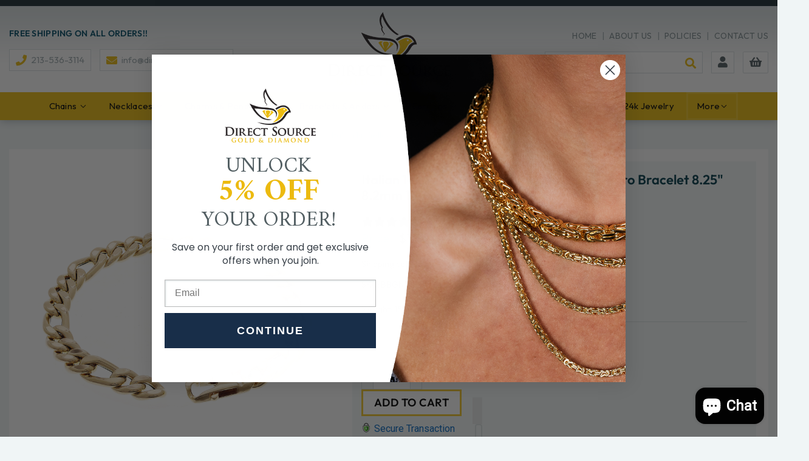

--- FILE ---
content_type: text/html; charset=utf-8
request_url: https://directsourcegd.com/products/italian-14k-yellow-gold-hollow-flat-link-figaro-bracelet-8-25-8-2mm-15-7-grams
body_size: 108602
content:
<!doctype html>
<html class="no-touch no-js" lang="en">
    <head>
        <link rel="preload" href="//directsourcegd.com/cdn/fonts/montserrat/montserrat_n7.3c434e22befd5c18a6b4afadb1e3d77c128c7939.woff2" as="font" type="font/woff2" crossorigin>
<link rel="preload" href="//directsourcegd.com/cdn/fonts/montserrat/montserrat_n5.07ef3781d9c78c8b93c98419da7ad4fbeebb6635.woff2" as="font" type="font/woff2" crossorigin>
<link rel="preload" href="https://fonts.gstatic.com/s/outfit/v11/QGYvz_MVcBeNP4NJtEtq.woff2" as="font" type="font/woff2" crossorigin>
<link rel="preload" href="https://fonts.gstatic.com/s/amiri/v27/J7aRnpd8CGxBHpUutLM.woff2" as="font" type="font/woff2" crossorigin>
<link rel="preload" href="https://fonts.gstatic.com/s/amiri/v27/J7acnpd8CGxBHp2VkaY_zp4.woff2" as="font" type="font/woff2" crossorigin>
<style>
@font-face {
  font-family: Montserrat;
  font-weight: 700;
  font-style: normal;
  font-display: swap;
  src: url("//directsourcegd.com/cdn/fonts/montserrat/montserrat_n7.3c434e22befd5c18a6b4afadb1e3d77c128c7939.woff2") format("woff2"),
       url("//directsourcegd.com/cdn/fonts/montserrat/montserrat_n7.5d9fa6e2cae713c8fb539a9876489d86207fe957.woff") format("woff");
}

@font-face {
  font-family: Montserrat;
  font-weight: 500;
  font-style: normal;
  font-display: swap;
  src: url("//directsourcegd.com/cdn/fonts/montserrat/montserrat_n5.07ef3781d9c78c8b93c98419da7ad4fbeebb6635.woff2") format("woff2"),
       url("//directsourcegd.com/cdn/fonts/montserrat/montserrat_n5.adf9b4bd8b0e4f55a0b203cdd84512667e0d5e4d.woff") format("woff");
}


@font-face {
    font-family: "icons";
    src: url('[data-uri]') format("woff");
    font-weight: normal;
    font-display:swap;
    font-style: normal;
}
@font-face {
  font-family: 'Amiri';
  font-style: normal;
  font-weight: 400;
  font-display: swap;
  src: url(https://fonts.gstatic.com/s/amiri/v27/J7aRnpd8CGxBHpUutLM.woff2) format('woff2');
  unicode-range: U+0000-00FF, U+0131, U+0152-0153, U+02BB-02BC, U+02C6, U+02DA, U+02DC, U+0304, U+0308, U+0329, U+2000-206F, U+2074, U+20AC, U+2122, U+2191, U+2193, U+2212, U+2215, U+FEFF, U+FFFD;
}
@font-face {
  font-family: 'Amiri';
  font-style: normal;
  font-weight: 700;
  font-display: swap;
  src: url(https://fonts.gstatic.com/s/amiri/v27/J7acnpd8CGxBHp2VkaY_zp4.woff2) format('woff2');
  unicode-range: U+0000-00FF, U+0131, U+0152-0153, U+02BB-02BC, U+02C6, U+02DA, U+02DC, U+0304, U+0308, U+0329, U+2000-206F, U+2074, U+20AC, U+2122, U+2191, U+2193, U+2212, U+2215, U+FEFF, U+FFFD;
}
@font-face {
  font-family: 'Outfit';
  font-style: normal;
  font-weight: 400;
  font-display: swap;
  src: url(https://fonts.gstatic.com/s/outfit/v11/QGYvz_MVcBeNP4NJtEtq.woff2) format('woff2');
  unicode-range: U+0000-00FF, U+0131, U+0152-0153, U+02BB-02BC, U+02C6, U+02DA, U+02DC, U+0304, U+0308, U+0329, U+2000-206F, U+2074, U+20AC, U+2122, U+2191, U+2193, U+2212, U+2215, U+FEFF, U+FFFD;
}
@font-face {
  font-family: 'Outfit';
  font-style: normal;
  font-weight: 600;
  font-display: swap;
  src: url(https://fonts.gstatic.com/s/outfit/v11/QGYvz_MVcBeNP4NJtEtq.woff2) format('woff2');
  unicode-range: U+0000-00FF, U+0131, U+0152-0153, U+02BB-02BC, U+02C6, U+02DA, U+02DC, U+0304, U+0308, U+0329, U+2000-206F, U+2074, U+20AC, U+2122, U+2191, U+2193, U+2212, U+2215, U+FEFF, U+FFFD;
}
@font-face {
  font-family: 'Outfit';
  font-style: normal;
  font-weight: 700;
  font-display: swap;
  src: url(https://fonts.gstatic.com/s/outfit/v11/QGYvz_MVcBeNP4NJtEtq.woff2) format('woff2');
  unicode-range: U+0000-00FF, U+0131, U+0152-0153, U+02BB-02BC, U+02C6, U+02DA, U+02DC, U+0304, U+0308, U+0329, U+2000-206F, U+2074, U+20AC, U+2122, U+2191, U+2193, U+2212, U+2215, U+FEFF, U+FFFD;
}

@font-face {
    font-family: "Font Awesome 5 Pro";
    font-style: normal;
    font-weight: 900;
    font-display: swap;    
    src: url([data-uri]) format("woff2");
    unicode-range: U+f002, U+f008-f009, U+f00b-f00c, U+f00e, U+f011, U+f013, U+f019, U+f01c, U+f022-f025, U+f02a-f02b, U+f02d, U+f030, U+f041, U+f044, U+f049-f04a, U+f04e, U+f050, U+f052-f055, U+f057-f05b, U+f05e, U+f060-f066, U+f068-f06a, U+f074, U+f077-f07a, U+f07c, U+f085, U+f089, U+f093-f094, U+f098, U+f09c-f09e, U+f0a4-f0ab, U+f0b2, U+f0c1, U+f0c3, U+f0c6, U+f0c9, U+f0ce, U+f0d7-f0db, U+f0e2-f0e3, U+f0e9-f0ea, U+f0f4, U+f0f8, U+f0fa-f0fe, U+f100-f103, U+f106-f108, U+f10a-f10b, U+f11c, U+f120-f122, U+f124, U+f126-f128, U+f12e, U+f134, U+f137-f13a, U+f13e, U+f141-f143, U+f146, U+f14a-f14b, U+f14d, U+f150-f154, U+f156-f159, U+f182-f183, U+f191-f192, U+f195, U+f199, U+f1ad-f1ae, U+f1b0, U+f1b2-f1b3, U+f1b8, U+f1bb, U+f1c0, U+f1cd, U+f1d8, U+f1da, U+f1e0-f1e2, U+f1ea, U+f1fa, U+f1fd-f1fe, U+f204-f206, U+f20b, U+f217-f218, U+f21c, U+f222, U+f224, U+f226-f229, U+f233, U+f238-f239, U+f240-f244, U+f246, U+f255-f258, U+f25a-f25c, U+f28b, U+f28d, U+f290-f292, U+f295, U+f2a1-f2a4, U+f2a8, U+f2c7-f2cb, U+f2ce, U+f2d0, U+f2d2, U+f2db, U+f2e7, U+f2ea, U+f2f1, U+f2f5-f2f6, U+f2f9, U+f303, U+f309-f30c, U+f328, U+f337, U+f358-f35b, U+f360, U+f362, U+f3be-f3bf, U+f3c5, U+f3cd, U+f3e5, U+f3ed, U+f3fa, U+f410
}
@font-face {
    font-family: "Font Awesome 5 Pro";
    font-style: normal;
    font-weight: 900;
    font-display: swap;    
    src: url([data-uri]) format("woff2");
    unicode-range: U+f007, U+f0c0, U+f0c2, U+f0f0, U+f1de, U+f21b, U+f234-f235, U+f381-f382, U+f406, U+f4fa-f501, U+f503-f509
}
@font-face {
    font-family: "Font Awesome 5 Pro";
    font-style: normal;
    font-weight: 900;
    font-display: swap;    
    src: url([data-uri]) format("woff2");
    unicode-range: U+f004-f005, U+f02c, U+f02e, U+f031-f035, U+f04b-f04d, U+f056, U+f073, U+f08d, U+f095, U+f0a3, U+f0c5, U+f0c7-f0c8, U+f0dc-f0de, U+f0e0, U+f110-f111, U+f129-f12c, U+f133, U+f144, U+f15b-f15c, U+f164-f165, U+f193, U+f197, U+f1ab, U+f1c1-f1c9, U+f1ce, U+f1dc, U+f1f8-f1f9, U+f249, U+f271-f274, U+f29a, U+f29e, U+f2a7, U+f2b6, U+f2e5, U+f2ed, U+f2f2, U+f3ff, U+f45c, U+f462, U+f477-f478, U+f497, U+f4ba, U+f4d3, U+f54c, U+f553, U+f559, U+f56c-f574, U+f5bf, U+f5c1, U+f630, U+f641, U+f696, U+f6a0, U+f6dd, U+f70e, U+f714, U+f71e, U+f783-f784, U+f7a9, U+f7c4, U+f7d9, U+f829-f82a, U+f879
}
@font-face {
    font-family: "Font Awesome 5 Pro";
    font-style: normal;
    font-weight: 900;
    font-display: swap;    
    src: url([data-uri]) format("woff2");
    unicode-range: U+f010, U+f067, U+f072, U+f0ad, U+f0d6, U+f0e8, U+f130-f131, U+f24e, U+f3c9, U+f3d1, U+f517, U+f519-f51e, U+f520-f52c, U+f52e, U+f530-f533, U+f535-f543, U+f545-f54b, U+f54d, U+f54f-f552, U+f554-f555
}
@font-face {
    font-family: "Font Awesome 5 Pro";
    font-style: normal;
    font-weight: 900;
    font-display: swap;    
    src: url([data-uri]) format("woff2");
    unicode-range: U+f00d, U+f048, U+f051, U+f0ac, U+f0b0, U+f118-f11a, U+f14e, U+f155, U+f186, U+f19c, U+f1eb, U+f21a, U+f221, U+f22d, U+f2bd, U+f433-f434, U+f436, U+f44e, U+f4da, U+f4e3, U+f51f, U+f54e, U+f556, U+f567, U+f579-f57a, U+f57c-f585, U+f587, U+f589-f58a, U+f58c, U+f596-f59c, U+f5a4-f5a5, U+f5b3-f5b4, U+f5b8, U+f5c0, U+f5c2-f5c3, U+f5c8, U+f5ce, U+f5de, U+f67c, U+f69a, U+f6ad, U+f7a2, U+f7a5, U+f7b9-f7ba, U+f806, U+f810
}
</style>
        <style id="w3_bg_load">div:not(.w3_bg), section:not(.w3_bg), iframelazy:not(.w3_bg){background-image:none !important;}</style>
<script>
var w3_lazy_load_by_px = 200,
    blank_image_webp_url = "https://d2pk8plgu825qi.cloudfront.net/wp-content/uploads/blank.pngw3.webp",
    google_fonts_delay_load = 1e4,
    w3_mousemoveloadimg = !1,
    w3_page_is_scrolled = !1,
    w3_lazy_load_js = 1,
    w3_excluded_js = 0;
class w3_loadscripts {
    constructor(e) {
        this.triggerEvents = e, this.eventOptions = {
            passive: !0
        }, this.userEventListener = this.triggerListener.bind(this), this.lazy_trigger, this.style_load_fired, this.lazy_scripts_load_fired = 0, this.scripts_load_fired = 0, this.scripts_load_fire = 0, this.excluded_js = w3_excluded_js, this.w3_lazy_load_js = w3_lazy_load_js, this.w3_fonts = "undefined" != typeof w3_googlefont ? w3_googlefont : [], this.w3_styles = [], this.w3_scripts = {
            normal: [],
            async: [],
            defer: [],
            lazy: []
        }, this.allJQueries = []
    }
    user_events_add(e) {
        this.triggerEvents.forEach(t => window.addEventListener(t, e.userEventListener, e.eventOptions))
    }
    user_events_remove(e) {
        this.triggerEvents.forEach(t => window.removeEventListener(t, e.userEventListener, e.eventOptions))
    }
    triggerListener_on_load() {
        "loading" === document.readyState ? document.addEventListener("DOMContentLoaded", this.load_resources.bind(this)) : this.load_resources()
    }
    triggerListener() {
        this.user_events_remove(this), this.lazy_scripts_load_fired = 1, this.add_html_class("w3_user"), "loading" === document.readyState ? (document.addEventListener("DOMContentLoaded", this.load_style_resources.bind(this)), this.scripts_load_fire || document.addEventListener("DOMContentLoaded", this.load_resources.bind(this))) : (this.load_style_resources(), this.scripts_load_fire || this.load_resources())
    }
    async load_style_resources() {
        this.style_load_fired || (this.style_load_fired = !0, this.register_styles(), document.getElementsByTagName("html")[0].setAttribute("data-css", this.w3_styles.length), document.getElementsByTagName("html")[0].setAttribute("data-css-loaded", 0), this.preload_scripts(this.w3_styles), this.load_styles_preloaded())
    }
    async load_styles_preloaded() {
        setTimeout(function(e) {
            document.getElementsByTagName("html")[0].classList.contains("css-preloaded") ? e.load_styles(e.w3_styles) : e.load_styles_preloaded()
        }, 200, this)
    }
    async load_resources() {
        this.scripts_load_fired || (this.scripts_load_fired = !0, this.hold_event_listeners(), this.exe_document_write(), this.register_scripts(), this.add_html_class("w3_start"), "function" == typeof w3_events_on_start_js && w3_events_on_start_js(), this.preload_scripts(this.w3_scripts.normal), this.preload_scripts(this.w3_scripts.defer), this.preload_scripts(this.w3_scripts.async), this.wnwAnalytics(), this.wnwBoomerang(), await this.load_scripts(this.w3_scripts.normal), await this.load_scripts(this.w3_scripts.defer), await this.load_scripts(this.w3_scripts.async), await this.execute_domcontentloaded(), await this.execute_window_load(), window.dispatchEvent(new Event("w3-scripts-loaded")), this.add_html_class("w3_js"), "function" == typeof w3_events_on_end_js && w3_events_on_end_js(), this.lazy_trigger = setInterval(this.w3_trigger_lazy_script, 500, this))
    }
    async w3_trigger_lazy_script(e) {
        e.lazy_scripts_load_fired && (await e.load_scripts(e.w3_scripts.lazy), e.add_html_class("jsload"), clearInterval(e.lazy_trigger))
    }
    add_html_class(e) {
        document.getElementsByTagName("html")[0].classList.add(e)
    }
    register_scripts() {
        document.querySelectorAll("script[type=lazyload_int]").forEach(e => {
            e.hasAttribute("data-src") ? e.hasAttribute("async") && !1 !== e.async ? this.w3_scripts.async.push(e) : e.hasAttribute("defer") && !1 !== e.defer || "module" === e.getAttribute("data-w3-type") ? this.w3_scripts.defer.push(e) : this.w3_scripts.normal.push(e) : this.w3_scripts.normal.push(e)
        }), document.querySelectorAll("script[type=lazyload_ext]").forEach(e => {
            this.w3_scripts.lazy.push(e)
        })
    }
    register_styles() {
        document.querySelectorAll("link[data-href]").forEach(e => {
            this.w3_styles.push(e)
        })
    }
    async execute_script(e) {
        return await this.repaint_frame(), new Promise(t => {
            let s = document.createElement("script"),
                a;
            [...e.attributes].forEach(e => {
                let t = e.nodeName;
                "type" !== t && "data-src" !== t && ("data-w3-type" === t && (t = "type", a = e.nodeValue), s.setAttribute(t, e.nodeValue))
            }), e.hasAttribute("data-src") ? (s.setAttribute("src", e.getAttribute("data-src")), s.addEventListener("load", t), s.addEventListener("error", t)) : (s.text = e.text, t()), null !== e.parentNode && e.parentNode.replaceChild(s, e)
        })
    }
    async execute_styles(e) {
        var t;
        let s;
        return t = e, void((s = document.createElement("link")).href = t.getAttribute("data-href"), s.rel = "stylesheet", document.head.appendChild(s), t.parentNode.removeChild(t))
    }
    async load_scripts(e) {
        let t = e.shift();
        return t ? (await this.execute_script(t), this.load_scripts(e)) : Promise.resolve()
    }
    async load_styles(e) {
        let t = e.shift();
        return t ? (this.execute_styles(t), this.load_styles(e)) : "loaded"
    }
    async load_fonts(e) {
        var t = document.createDocumentFragment();
        e.forEach(e => {
            let s = document.createElement("link");
            s.href = e, s.rel = "stylesheet", t.appendChild(s)
        }), setTimeout(function() {
            document.head.appendChild(t)
        }, google_fonts_delay_load)
    }
    preload_scripts(e) {
        var t = document.createDocumentFragment(),
            s = 0,
            a = this;
        [...e].forEach(i => {
            let r = i.getAttribute("data-src"),
                n = i.getAttribute("data-href");
            if (r) {
                let d = document.createElement("link");
                d.href = r, d.rel = "preload", d.as = "script", t.appendChild(d)
            } else if (n) {
                let l = document.createElement("link");
                l.href = n, l.rel = "preload", l.as = "style", s++, e.length == s && (l.dataset.last = 1), t.appendChild(l), l.onload = function() {
                    fetch(this.href).then(e => e.blob()).then(e => {
                        a.update_css_loader()
                    }).catch(e => {
                        a.update_css_loader()
                    })
                }, l.onerror = function() {
                    a.update_css_loader()
                }
            }
        }), document.head.appendChild(t)
    }
    update_css_loader() {
        document.getElementsByTagName("html")[0].setAttribute("data-css-loaded", parseInt(document.getElementsByTagName("html")[0].getAttribute("data-css-loaded")) + 1), document.getElementsByTagName("html")[0].getAttribute("data-css") == document.getElementsByTagName("html")[0].getAttribute("data-css-loaded") && document.getElementsByTagName("html")[0].classList.add("css-preloaded")
    }
    hold_event_listeners() {
        let e = {};

        function t(t, s) {
            ! function(t) {
                function s(s) {
                    return e[t].eventsToRewrite.indexOf(s) >= 0 ? "w3-" + s : s
                }
                e[t] || (e[t] = {
                    originalFunctions: {
                        add: t.addEventListener,
                        remove: t.removeEventListener
                    },
                    eventsToRewrite: []
                }, t.addEventListener = function() {
                    arguments[0] = s(arguments[0]), e[t].originalFunctions.add.apply(t, arguments)
                }, t.removeEventListener = function() {
                    arguments[0] = s(arguments[0]), e[t].originalFunctions.remove.apply(t, arguments)
                })
            }(t), e[t].eventsToRewrite.push(s)
        }

        function s(e, t) {
            let s = e[t];
            Object.defineProperty(e, t, {
                get: () => s || function() {},
                set(a) {
                    e["w3" + t] = s = a
                }
            })
        }
        t(document, "DOMContentLoaded"), t(window, "DOMContentLoaded"), t(window, "load"), t(window, "pageshow"), t(document, "readystatechange"), s(document, "onreadystatechange"), s(window, "onload"), s(window, "onpageshow")
    }
    hold_jquery(e) {
        let t = window.jQuery;
        Object.defineProperty(window, "jQuery", {
            get: () => t,
            set(s) {
                if (s && s.fn && !e.allJQueries.includes(s)) {
                    s.fn.ready = s.fn.init.prototype.ready = function(t) {
                        if (void 0 !== t) return e.scripts_load_fired ? e.domReadyFired ? t.bind(document)(s) : document.addEventListener("w3-DOMContentLoaded", () => t.bind(document)(s)) : t.bind(document)(s), s(document)
                    };
                    let a = s.fn.on;
                    s.fn.on = s.fn.init.prototype.on = function() {
                        if ("ready" == arguments[0]) {
                            if (this[0] !== document) return a.apply(this, arguments), this;
                            arguments[1].bind(document)(s)
                        }
                        if (this[0] === window) {
                            function e(e) {
                                return e.split(" ").map(e => "load" === e || 0 === e.indexOf("load.") ? "w3-jquery-load" : e).join(" ")
                            }
                            "string" == typeof arguments[0] || arguments[0] instanceof String ? arguments[0] = e(arguments[0]) : "object" == typeof arguments[0] && Object.keys(arguments[0]).forEach(t => {
                                Object.assign(arguments[0], {
                                    [e(t)]: arguments[0][t]
                                })[t]
                            })
                        }
                        return a.apply(this, arguments), this
                    }, e.allJQueries.push(s)
                }
                t = s
            }
        })
    }
    async execute_domcontentloaded() {
        this.domReadyFired = !0, await this.repaint_frame(), document.dispatchEvent(new Event("w3-DOMContentLoaded")), await this.repaint_frame(), window.dispatchEvent(new Event("w3-DOMContentLoaded")), await this.repaint_frame(), document.dispatchEvent(new Event("w3-readystatechange")), await this.repaint_frame(), document.w3onreadystatechange && document.w3onreadystatechange()
    }
    async execute_window_load() {
        await this.repaint_frame(), setTimeout(function() {
            window.dispatchEvent(new Event("w3-load"))
        }, 100), await this.repaint_frame(), window.w3onload && window.w3onload(), await this.repaint_frame(), this.allJQueries.forEach(e => e(window).trigger("w3-jquery-load")), window.dispatchEvent(new Event("w3-pageshow")), await this.repaint_frame(), window.w3onpageshow && window.w3onpageshow()
    }
    exe_document_write() {
        let e = new Map;
        document.write = document.writeln = function(t) {
            let s = document.currentScript,
                a = document.createRange(),
                i = s.parentElement,
                r = e.get(s);
            void 0 === r && (r = s.nextSibling, e.set(s, r));
            let n = document.createDocumentFragment();
            a.setStart(n, 0), n.appendChild(a.createContextualFragment(t)), i.insertBefore(n, r)
        }
    }
    async repaint_frame() {
        return new Promise(e => requestAnimationFrame(e))
    }
    static execute() {
        let e = new w3_loadscripts(["keydown", "mousemove", "touchmove", "touchstart", "touchend", "wheel"]);
        e.load_fonts(e.w3_fonts), e.user_events_add(e), e.excluded_js || e.hold_jquery(e), e.w3_lazy_load_js || (e.scripts_load_fire = 1, e.triggerListener_on_load());
        let t = setInterval(function e(s) {
            null != document.body && (document.body.getBoundingClientRect().top < -30 && s.triggerListener(), clearInterval(t))
        }, 500, e)
    }
    wnwAnalytics() {
        document.querySelectorAll(".analytics").forEach(function(e) {
            trekkie.integrations = !1;
            var t = document.createElement("script");
            t.innerHTML = e.innerHTML, e.parentNode.insertBefore(t, e.nextSibling), e.parentNode.removeChild(e)
        })
    }
    wnwBoomerang() {
        document.querySelectorAll(".boomerang").forEach(function(e) {
            window.BOOMR.version = !1;
            var t = document.createElement("script");
            t.innerHTML = e.innerHTML, e.parentNode.insertBefore(t, e.nextSibling), e.parentNode.removeChild(e)
        })
    }
}
setTimeout(function(){
w3_loadscripts.execute();
},1000);
</script>
        <script>
  var wpShopifyTracking = {}

  

  
    wpShopifyTracking.product =
      {
        collections: 'Best Sellers,Link Bracelets',
        tags: '15.6 grams,Bracelet,Link Bracelets'
      }
  
</script>

        <script>(function(H){H.className=H.className.replace(/\bno-js\b/,'js')})(document.documentElement)</script>
        <!-- Basic page needs ================================================== -->
        <meta charset="utf-8">
        <meta http-equiv="X-UA-Compatible" content="IE=edge,chrome=1">
        
            <link rel="shortcut icon" href="//directsourcegd.com/cdn/shop/files/favicon_32x32.png?v=1645827581" type="image/png" />
        
        <!-- Title and description ================================================== -->
        <title>
            Italian 14k Yellow Gold Hollow Flat Link Figaro Bracelet 8.25&quot; 8.2mm 1 &ndash; Direct Source Gold &amp; Diamond 
        </title>
        
            <meta name="description" content="Italian 14k Yellow Gold Hollow Flat Link Figaro Bracelet 8.25&quot; 8.2mm 15.7 grams Approximate Weight: 15.6 grams  Approximate Width: 8.2 mm (0.3 inch) Metal: 14k Yellow Gold Country of Manufacture: Italy Model Number: 343-00347">
        
        <!-- Product meta ================================================== -->
        <!-- /snippets/social-meta-tags.liquid -->




<meta property="og:site_name" content="Direct Source Gold &amp; Diamond ">
<meta property="og:url" content="https://directsourcegd.com/products/italian-14k-yellow-gold-hollow-flat-link-figaro-bracelet-8-25-8-2mm-15-7-grams">
<meta property="og:title" content="Italian 14k Yellow Gold Hollow Flat Link Figaro Bracelet 8.25&quot; 8.2mm 1">
<meta property="og:type" content="product">
<meta property="og:description" content="Italian 14k Yellow Gold Hollow Flat Link Figaro Bracelet 8.25&quot; 8.2mm 15.7 grams Approximate Weight: 15.6 grams  Approximate Width: 8.2 mm (0.3 inch) Metal: 14k Yellow Gold Country of Manufacture: Italy Model Number: 343-00347">

  <meta property="og:price:amount" content="1,664.49">
  <meta property="og:price:currency" content="USD">

<meta property="og:image" content="http://directsourcegd.com/cdn/shop/files/67223e88-d5dc-48a7-afb4-2eafcdd6d2a3_1200x1200.jpg?v=1738881082"><meta property="og:image" content="http://directsourcegd.com/cdn/shop/files/13d37020-d9c5-4df7-ad2f-6e5309ea7478_1200x1200.jpg?v=1738881082"><meta property="og:image" content="http://directsourcegd.com/cdn/shop/files/07933a43-2040-4faa-adcf-21af924304a2_1200x1200.jpg?v=1738881082">
<meta property="og:image:secure_url" content="https://directsourcegd.com/cdn/shop/files/67223e88-d5dc-48a7-afb4-2eafcdd6d2a3_1200x1200.jpg?v=1738881082"><meta property="og:image:secure_url" content="https://directsourcegd.com/cdn/shop/files/13d37020-d9c5-4df7-ad2f-6e5309ea7478_1200x1200.jpg?v=1738881082"><meta property="og:image:secure_url" content="https://directsourcegd.com/cdn/shop/files/07933a43-2040-4faa-adcf-21af924304a2_1200x1200.jpg?v=1738881082">


<meta name="twitter:card" content="summary_large_image">
<meta name="twitter:title" content="Italian 14k Yellow Gold Hollow Flat Link Figaro Bracelet 8.25&quot; 8.2mm 1">
<meta name="twitter:description" content="Italian 14k Yellow Gold Hollow Flat Link Figaro Bracelet 8.25&quot; 8.2mm 15.7 grams Approximate Weight: 15.6 grams  Approximate Width: 8.2 mm (0.3 inch) Metal: 14k Yellow Gold Country of Manufacture: Italy Model Number: 343-00347">

        <!-- CSS3 variables ================================================== -->
        <style data-shopify>
  :root {
    --color-body-text: #585858;
    --color-body: #fff;
  }
</style>

        <!-- Helpers ================================================== -->
        <link rel="canonical" href="https://directsourcegd.com/products/italian-14k-yellow-gold-hollow-flat-link-figaro-bracelet-8-25-8-2mm-15-7-grams">
        <meta name="viewport" content="width=device-width,initial-scale=1">
        <!-- CSS ================================================== -->   
        
            <style>#ajaxifyCart-overlay,.ajaxifyCart--content{-webkit-transition:.45s cubic-bezier(.57, .06, .05, .95);-moz-transition:.45s cubic-bezier(.57, .06, .05, .95);-ms-transition:.45s cubic-bezier(.57, .06, .05, .95);-o-transition:.45s cubic-bezier(.57, .06, .05, .95)}.ajaxifyCart--close,.js-qty{-webkit-backface-visibility:hidden;-moz-backface-visibility:hidden;-ms-backface-visibility:hidden;-o-backface-visibility:hidden}.h1,.h2,body,button,h1,h2,h3,input,select{font-family:Montserrat,sans-serif;font-style:normal}a,input,select{background:0 0}.footer .icos.row img,.grid-item img,body .footer .cw *,body .header .cw *,body .input-group .input-group-field,body form,body img,body input,body nav,body select,input,select{max-width:100%}button,input[type=email],input[type=search],input[type=submit],input[type=text],select{-webkit-appearance:none;-moz-appearance:none}.breadcrumb--truncate,.input-group-btn,.product-item--price small,.site-nav a{white-space:nowrap}#mobileNavBar:after,.addToCartForm:after,.grid-uniform:after,.grid:after{content:"";display:table;clear:both}.ajaxifyCart--content{position:relative;-webkit-perspective:1000px;-moz-perspective:1000px;-ms-perspective:1000px;-o-perspective:1000px;perspective:1000px;-webkit-transform-style:preserve-3d;-moz-transform-style:preserve-3d;-ms-transform-style:preserve-3d;-o-transform-style:preserve-3d;transform-style:preserve-3d;transition:.45s cubic-bezier(.57, .06, .05, .95);padding-top:24px;padding-bottom:24px;overflow:hidden}.js-qty,button{overflow:visible}.js-qty{position:relative;margin-bottom:1em;max-width:100px;min-width:75px;backface-visibility:hidden}.js-qty input[type=text]{display:block;background:0 0;text-align:center;width:100%;padding:5px 25px;margin:0}.addToCartForm--payment-button .js-qty{margin-bottom:13px}.js--qty-adjuster{cursor:pointer;position:absolute;display:block;top:0;bottom:0;padding:5px 0;width:20px;text-align:center;overflow:hidden;-webkit-user-select:none;-moz-user-select:none;-ms-user-select:none;-o-user-select:none;user-select:none;-webkit-transition:.2s ease-out;-moz-transition:.2s ease-out;-ms-transition:.2s ease-out;-o-transition:.2s ease-out;transition:.2s ease-out}.js--qty-adjuster:hover{background-color:#ececec}#ajaxifyCart-overlay,.js--qty-adjuster:active{background-color:#d3d3d3}.js--add{right:0;border-left:1px solid #ececec}.js--minus{left:0;border-right:1px solid #ececec}.ajaxify-modal{position:absolute;top:170px;left:-200%;margin-left:-500px;width:100%;max-width:760px;height:auto;z-index:99999999;visibility:hidden;overflow:auto;-webkit-overflow-scrolling:touch;-webkit-transition:left 0s linear .7s,box-shadow .6s cubic-bezier(.47, .5, 0, .95) .4s,margin-top .2s ease-in-out;-moz-transition:left 0s linear .7s,box-shadow .6s cubic-bezier(.47, .5, 0, .95) .4s,margin-top .2s ease-in-out;-ms-transition:left 0s linear .7s,box-shadow .6s cubic-bezier(.47, .5, 0, .95) .4s,margin-top .2s ease-in-out;-o-transition:left 0s linear .7s,box-shadow .6s cubic-bezier(.47, .5, 0, .95) .4s,margin-top .2s ease-in-out;transition:left 0s linear .7s,box-shadow .6s cubic-bezier(.47, .5, 0, .95) .4s,margin-top .2s ease-in-out}@media only screen and (max-height:645px){.ajaxify-modal{top:70px}}.ajaxify-modal .ajaxifyCart--content{padding-left:24px;padding-right:24px;-webkit-transform:scale(.9);-moz-transform:scale(.9);-ms-transform:scale(.9);-o-transform:scale(.9);transform:scale(.9);opacity:0}#ajaxifyCart-overlay{position:fixed;width:100%;height:100%;visibility:hidden;top:0;left:0;z-index:99999998;opacity:0;cursor:pointer;transition:.45s cubic-bezier(.57, .06, .05, .95)}.ajaxifyCart--close{display:block;text-indent:-9999px;background-repeat:no-repeat;position:absolute;top:24px;right:20px;opacity:0;visibility:hidden;border:0;width:30px;height:25px;cursor:pointer;background-color:transparent;background-position:center center;z-index:999999999;backface-visibility:hidden;-webkit-transition:.45s cubic-bezier(.57, .06, .05, .95);-moz-transition:.45s cubic-bezier(.57, .06, .05, .95);-ms-transition:.45s cubic-bezier(.57, .06, .05, .95);-o-transition:.45s cubic-bezier(.57, .06, .05, .95);transition:.45s cubic-bezier(.57, .06, .05, .95)}.hide,.template-product .grid-item #addToCartForm-product-template .btn.btn--add-to-cart span.icon{display:none!important}.ajaxifyCart--close:hover{opacity:1}*,:after,:before,input{-webkit-box-sizing:border-box;-moz-box-sizing:border-box;box-sizing:border-box}.product-meta .product-meta--review,.sold-out .badge--sold-out,footer,header,html.js .no-js,main,nav{display:block}input[type=search]::-webkit-search-cancel-button,input[type=search]::-webkit-search-decoration{-webkit-appearance:none}.grid,.grid-uniform{list-style:none;padding:0;margin:0 0 0 -30px}.grid-item{float:left;padding-left:30px;vertical-align:top;width:100%;-webkit-box-sizing:border-box;-moz-box-sizing:border-box;box-sizing:border-box}.text-center{text-align:center!important}@media only screen and (max-width:480px){.small--one-half{width:50%}.grid-uniform .small--one-half:nth-child(odd){clear:both}}@media only screen and (min-width:481px) and (max-width:768px){.medium--one-third{width:33.333%}.medium--left{float:left!important}.grid-uniform .medium--one-third:nth-child(3n+1){clear:both}}@media only screen and (max-width:768px){.medium-down--one-quarter{width:25%}.grid-uniform .medium-down--one-quarter:nth-child(4n+1){clear:both}}@media only screen and (min-width:769px){.large--one-quarter{width:25%}.large--one-fifth{width:20%}.large--two-fifths{width:40%}.large--three-fifths{width:60%}.large--eleven-twelfths{width:91.666%}.large--hide{display:none!important}.grid-uniform .large--one-fifth:nth-child(5n+1),.grid-uniform .large--one-quarter:nth-child(4n+1){clear:both}}.supports-fontface .icon-fallback-text .fallback-text,.visually-hidden{clip:rect(0 0 0 0);position:absolute;height:1px;width:1px;overflow:hidden}.main-content{display:block;padding-top:30px;padding-bottom:60px}.display-table-cell{display:table-cell;vertical-align:middle;float:none}.visually-hidden{clip:rect(0,0,0,0)}body,button,input,select{font-size:13px;font-weight:500;line-height:1.6;color:#585858;-webkit-font-smoothing:antialiased;-webkit-text-size-adjust:100%}.h1,.h2,h1,h2,h3{display:block;margin:0 0 .5em;line-height:1.4;font-weight:700;text-transform:uppercase}.h1,h1{font-size:1.733em;margin-bottom:30px}.h2,h2{font-size:1.333em}h3{font-size:1.133em}.main-content .h1,.main-content .h2,.main-content h1,.main-content h2,.main-content h3,.nav-bar button.icon{color:#000}p{margin:0 0 15px}body .h1,body .h2,body .main-content .h1,body .main-content .h2,body .main-content h1,body .main-content h2,body .main-content h3,body .main-content li strong,body .main-content ul li strong,body .main-content ul strong,body h1,body h2,body h3,body li strong,body ul li strong,body ul strong,strong{font-weight:700}small{font-size:80%}hr{clear:both;border-top:solid #ececec;border-width:1px 0 0;margin:30px 0;height:0}hr.hr--small{margin:15px 0}hr.hr--clear{border-top-color:transparent}hr.product-template-hr{margin:36px 0}.product-item--price,.rte,.rte>div{margin-bottom:15px}.rte h2,.rte h3{margin-top:.5em}.rte h2:first-child,.rte h3:first-child{margin-top:0}.rte li{margin-bottom:.4em}a{color:#528ec1;text-decoration:none}a:focus,a:hover{color:#8ab3d5}button[disabled]{cursor:default}.btn,.btn-secondary,.header-cart-btn,input[type=submit]{display:inline-block;padding:8px 20px;margin:0;line-height:1.42;text-decoration:none;text-align:center;vertical-align:middle;white-space:nowrap;cursor:pointer;border:1px solid transparent;-webkit-user-select:none;-moz-user-select:none;-ms-user-select:none;-o-user-select:none;user-select:none;-webkit-appearance:none;-moz-appearance:none;border-radius:2px;font-family:Montserrat,sans-serif;font-weight:500;font-style:normal;font-size:14px;text-transform:uppercase;-webkit-transition:background-color .2s ease-out;-moz-transition:background-color .2s ease-out;-ms-transition:background-color .2s ease-out;-o-transition:background-color .2s ease-out;transition:background-color .2s ease-out;background-color:#528ec1;color:#fff}.product-item--price span,.social-sharing .icon:before,.social-sharing a{line-height:22px}.mobile-nav,.site-nav{cursor:default;text-transform:uppercase}.btn.btn--add-to-cart{min-height:44px;white-space:normal}.btn.btn--small{padding:8px 12px 7px;font-size:12px}.btn-secondary:hover,.btn:hover,.header-cart-btn:hover,input[type=submit]:hover{background-color:#4282b8;color:#fff;-webkit-transition:background-color .05s ease-in;-moz-transition:background-color .05s ease-in;-ms-transition:background-color .05s ease-in;-o-transition:background-color .05s ease-in;transition:background-color .05s ease-in}.btn-secondary:active,.btn:active,.header-cart-btn:active,input[type=submit]:active{background-color:#3b74a5;color:#fff}.btn.btn--secondary-accent{background-color:#fff;border:2px solid #528ec1;color:#528ec1}.btn.btn--secondary-accent:hover{background-color:#fff;border-color:#4282b8;color:#4282b8}.btn.btn--secondary-accent:active{background-color:#fff;border:2px solid #3b74a5;color:#3b74a5}.btn-secondary{background-color:#dcdcdc;color:#585858}.btn-secondary:hover{background-color:#cfcfcf;color:#585858}.btn-secondary:active{background-color:#c3c3c3;color:#585858}ul{margin:0 0 1em;padding:0;list-style:none}.rte ul,body .main-content ul{margin-left:20px;list-style:disc}ul ul{margin:4px 0 5px 20px}li{margin-bottom:.25em}.inline-list li{display:inline-block;margin-bottom:0}img{border:0}.footer .cw,.main-content,svg:not(:root){overflow:hidden}.product-photo-thumbs li,form{margin-bottom:30px}input,select{border-radius:2px;font-size:1em;padding:8px 10px;line-height:1.42}.footer .text.row .copy .nt-credit a,select{padding-right:28px}.addToCartForm input,.addToCartForm select{min-height:44px}input{display:inline-block;width:auto}button,input[type=submit],label[for]{cursor:pointer}input[type=email],input[type=search],input[type=text],select{border:1px solid #ececec;background-color:#5858581a;width:100%;max-width:100%;display:block;margin:0 0 20px}input[type=email]:focus,input[type=search]:focus,input[type=text]:focus,select:focus{border:1px solid #d3d3d3}select{appearance:none;background-repeat:no-repeat;background-position:right 10px center;background-color:#fff;text-indent:.01px;text-overflow:"";cursor:pointer}select::-ms-expand{display:none}label{display:block;margin-bottom:6px;font-size:14px}.input-group{position:relative;display:table;border-collapse:separate}.input-group .input-group-btn:last-child>.btn{border-radius:0 2px 2px 0}.input-group input::-moz-focus-inner{border:0;padding:0;margin-top:-1px;margin-bottom:-1px}.input-group-btn,.input-group-field{display:table-cell;vertical-align:middle;margin:0}.input-group .btn,.input-group .input-group-field{height:42px}.input-group .input-group-field{width:100%;margin-bottom:0;border-color:#b9b9b9;border-right:none}.input-group-btn{position:relative;width:1%;padding:0}.cart-count.hidden-count,.footer .about.row,.footer .text.row .hnav li:last-child a:after,.header .hnav.supp li:last-child:after,.icon-fallback-text .icon,.icon:before,.main-content .grid-uniform:after,.product-variants,.template-product .grid-item .addToCartForm+hr,.template-product .grid-item hr.hr--small,.template-product .grid-item hr.product-template-hr,.template-product .main-content .grid-uniform .grid-item:nth-child(5),.template-product .main-content h1.h2:after,.template-product .main-content h1.h2:before,.template-product .product-description.rte h2:after,.template-product .product-description.rte h2:before,.template-product .product-template-section .grid+hr,.variant-data .variant__description{display:none}.site-nav>li,.social-sharing a,.social-sharing span,.supports-fontface .icon-fallback-text .icon{display:inline-block}.supports-fontface .icon:before{display:inline;font-family:icons;text-decoration:none;speak:none;font-style:normal;font-weight:400;font-variant:normal;text-transform:none;-webkit-font-smoothing:antialiased;-moz-osx-font-smoothing:grayscale}.icon-arrow-down:before{content:"4"}.icon-cart:before{content:"[";position:relative;top:-2px;font-size:19px;line-height:12px;vertical-align:middle;margin-right:6px}.icon-facebook:before{content:"f"}.icon-hamburger:before{content:"\e904"}.icon-pinterest:before{content:"p"}.icon-search:before{content:"s"}.icon-twitter:before{content:"T"}.icon-cart{line-height:0}.social-sharing{font-family:HelveticaNeue,Helvetica Neue,Helvetica,Arial,sans-serif;padding-top:15px}.social-sharing a{color:#fff;margin:0 10px 10px 0;height:22px;text-decoration:none;font-weight:500}.social-sharing a:hover{color:#fff}.social-sharing span{vertical-align:top;height:22px;line-height:22px;font-size:12px}.social-sharing .icon{padding:0 5px 0 10px}.share-title{font-weight:700;font-size:12px;padding-right:10px}.share-facebook{background-color:#3b5998}.share-facebook:hover{background-color:#2d4373}.share-twitter{background-color:#00aced}.share-twitter:hover{background-color:#0087ba}.share-pinterest{background-color:#cb2027}.share-pinterest:hover{background-color:#9f191f}.social-sharing.is-clean a{background-color:#fff;border:1px solid #ececec;color:#333;height:30px;line-height:30px}.social-sharing.is-clean a span{height:30px;line-height:30px;font-size:13px}.social-sharing.is-clean a:hover{background-color:#f9f9f9}.social-sharing.is-clean a .share-title{font-weight:500}.social-sharing.is-clean .icon-facebook{color:#3b5998}.social-sharing.is-clean .icon-twitter{color:#00aced}.social-sharing.is-clean .icon-pinterest{color:#cb2027}.header-cart-btn{position:relative;line-height:26px;padding-bottom:10px;border:0;margin-left:15px;vertical-align:top;background-color:#0f243d;color:#fff}.header-cart-btn:focus,.header-cart-btn:hover{color:#fff;background-color:#0a1829}.cart-count{display:inline-block;text-align:center;background-color:#dd2525;color:#182e49;font-weight:700;font-size:13px;min-width:20px;height:20px;line-height:20px;border-radius:20px}.main-content .grid-uniform .grid-item .product-grid-item .product-grid-body .product-item--price,.main-content .grid-uniform .grid-item .product-grid-item .product-grid-body p,.mobile-nav,.site-nav,body .main-content .tbox h3,body .main-content .tbox li,body .main-content .tbox ul,body .main-content .tbox ul li{text-align:left}#mobileNavBar,.nav-bar{background-color:#182e49}.search-bar input[type=search],.site-nav{font-size:14px;font-family:Montserrat,sans-serif;font-weight:500;font-style:normal}.cart-badge--desktop{position:absolute;top:-5px;right:-5px}.search-bar{position:relative;max-width:60%;width:100%;margin:0 auto 30px}.search-bar .icon-search{font-size:18px}.search-bar input[type=search]{width:100%;margin-bottom:0;line-height:normal}.search-bar input:-ms-input-placeholder{line-height:normal;display:inline-block}.search-bar .search-bar--submit{position:absolute;bottom:0;right:0;margin:0;border:0;background:0 0;text-align:center;cursor:pointer}.nav-bar{top:110%;bottom:0;left:0;right:0}.nav-bar a:active,.nav-bar a:focus,.nav-bar button:active,.nav-bar button:focus{opacity:.9}.site-nav{display:none;margin:0 0 0 -15px}.site-nav li{margin:0;display:block;position:relative}.site-nav a{display:block;text-decoration:none;padding:15px}.site-nav .customer-navlink{color:#fff;background-color:#2b5283;border-bottom:0;border-top:1px solid #1e3a5c;margin-top:-1px}@media screen and (min-width:769px){.mobile-nav,.nav-bar .search-bar{display:none}.site-nav{display:block}}.icon-arrow-down{position:relative;top:-2px;font-size:12px}.mobile-nav--has-dropdown .icon-arrow-down{top:0}.site-nav--dropdown{position:absolute;top:100%;left:0;border:1px solid #ececec;background-color:#fff;opacity:0;pointer-events:none;z-index:20;margin:0;-webkit-transition:.15s;-moz-transition:.15s;-ms-transition:.15s;-o-transition:.15s;transition:.15s}.no-touch .site-nav--has-dropdown:hover>.site-nav--dropdown{opacity:1;box-shadow:0 5px 40px #0000000d;pointer-events:auto;-webkit-transition:90ms;-moz-transition:90ms;-ms-transition:90ms;-o-transition:90ms;transition:90ms}.site-nav--dropdown a{color:#528ec1;text-transform:none;padding:10px 45px 10px 15px}.site-nav--dropdown a:active,.site-nav--dropdown a:focus,.site-nav--dropdown a:hover{color:#3b74a5}.site-nav--dropdown a:focus{background-color:#f2f2f2}.mobile-nav{border-top:1px solid #25466f;margin:0;font-family:Montserrat,sans-serif;font-weight:500;font-style:normal;font-size:14px}.badge,.ha-ca{text-align:center}.mobile-nav li{display:-webkit-flex;display:-ms-flexbox;display:flex;width:100%;-webkit-justify-content:space-between;-ms-justify-content:space-between;justify-content:space-between;-webkit-flex-wrap:wrap;-moz-flex-wrap:wrap;-ms-flex-wrap:wrap;flex-wrap:wrap;border-bottom:1px solid #315e96;-webkit-tap-highlight-color:rgba(255,255,255,.2);margin:0}.mobile-nav a{-webkit-flex:1;-moz-flex:1;-ms-flex:1;flex:1;display:block;text-decoration:none;padding:15px}.mobile-nav--button{border-top:none;border-right:1px solid #315e96;border-bottom:none;border-left:1px solid #315e96;background:0 0;position:relative;z-index:10;padding:17px;display:inline-block;transition:transform}.footer .text.row .copy a:hover,.footer .text.row .hnav li a:hover,.mobile-nav--button:before,.mobileNavBar-link:focus,.mobileNavBar-link:hover{color:#fff}.mobile-nav--dropdown{width:100%;display:none;margin:0}.mobile-nav--dropdown>li{float:none;width:100%;border:none;text-transform:none;border-top:1px solid #1e3a5c}#mobileNavBar{display:none;width:100%}#mobileNavBar .display-table-cell{padding:0 15px}#mobileNavBar .cart-toggle{text-align:right}.mobileNavBar-link{display:block;padding:10px 0;color:#fff;cursor:pointer;border:0;background:0 0}.mobileNavBar-link.menu-toggle .icon{font-size:12px;margin-right:10px}.sold-out .product-grid-image{position:relative}.sold-out .product-grid-image img{opacity:.7}.badge{display:none;position:absolute;top:50%;width:100%;margin-top:-15px;z-index:5}.badge-label{display:inline-block;margin:0 auto;padding:5px;font-size:13px;font-weight:700;color:#fff;background-color:#000;text-transform:uppercase;border-radius:2px}.product-grid-image{display:table;table-layout:fixed;width:100%;max-width:100%;min-width:100%;margin:0 auto 15px}.product-grid-image img{display:block;margin:0 auto;-webkit-transition:opacity .3s ease-out;-moz-transition:opacity .3s ease-out;-ms-transition:opacity .3s ease-out;-o-transition:opacity .3s ease-out;transition:opacity .3s ease-out;-webkit-backface-visibility:hidden;-moz-backface-visibility:hidden;-ms-backface-visibility:hidden;-o-backface-visibility:hidden;backface-visibility:hidden}.product-grid-image--centered{display:table-cell;vertical-align:middle}.product-grid-item,a.product-grid-item{display:block;color:#585858;margin-bottom:60px}.product-grid-item:hover img,a.product-grid-item:hover img{opacity:.9;-webkit-transition:opacity .05s ease-out;-moz-transition:opacity .05s ease-out;-ms-transition:opacity .05s ease-out;-o-transition:opacity .05s ease-out;transition:opacity .05s ease-out}.product-item--price:after{content:"";display:table;clear:both}.product-item--price .h1,.product-meta span,body .main-content li:last-child,body .main-content ul li:last-child{margin-bottom:0}.product-price-unit{display:none;font-size:.92308em;margin-right:10px}.breadcrumb{font-size:13px;border-bottom:1px solid #ececec;margin-bottom:30px;margin-top:-30px;height:52px}@media screen and (max-width:768px){.ajaxifyCart--content{padding-top:15px;padding-bottom:15px}.ajaxify-modal{max-width:90%}.ajaxify-modal .ajaxifyCart--content{padding-left:15px;padding-right:15px}.ajaxifyCart--close{top:15px;right:8px}.header-cart-btn{display:none}.search-bar{display:block;max-width:100%;margin-bottom:15px}.nav-bar{position:fixed;z-index:2000;-webkit-transition:.6s cubic-bezier(.47, .5, 0, .95);-moz-transition:.6s cubic-bezier(.47, .5, 0, .95);-ms-transition:.6s cubic-bezier(.47, .5, 0, .95);-o-transition:.6s cubic-bezier(.47, .5, 0, .95);transition:.6s cubic-bezier(.47, .5, 0, .95)}.nav-bar .search-bar{margin:0 15px 15px;width:auto}.nav-bar .search-bar input[type=search]::-webkit-input-placeholder{color:#fff}.nav-bar .search-bar input::-webkit-input-placeholder{color:#fff}.nav-bar .search-bar .search-bar--submit .icon{color:#fff}#mobileNavBar{display:table;height:50px;z-index:999999999}:target{padding-top:50px}.breadcrumb{height:auto}}.breadcrumb a,.breadcrumb a:hover{color:#585858}.breadcrumb a,.breadcrumb span{display:inline-block;padding:15px 7px 15px 0;margin-right:7px;overflow:hidden}.breadcrumb a:first-child,.main-content .grid .grid-item,.template-product .grid .grid-item{padding-left:0}.breadcrumb .divider{font-size:15px;font-family:Verdana,sans-serif;padding:13px 7px 13px 0;color:#767676}.breadcrumb--truncate{width:250px;text-overflow:ellipsis}.payment-buttons{display:inline-flex;flex-direction:column}.shopify-payment-button .shopify-payment-button__button{margin-top:10px;min-height:44px}.shopify-payment-button .shopify-payment-button__button--branded{border-radius:2px;overflow:hidden}.shopify-payment-button .shopify-payment-button__more-options{color:#528ec1;margin-top:16px;text-decoration:underline}.shopify-payment-button .shopify-payment-button__more-options:focus,.shopify-payment-button .shopify-payment-button__more-options:hover{color:#8ab3d5}shopify-payment-terms{display:block;margin-bottom:30px}.product-meta{margin-bottom:5px}@media screen and (min-width:481px){.product-meta{display:table}.product-meta .product-meta--review,.product-meta li{display:table-cell;vertical-align:middle;padding-right:15px}}.product-photo-container{margin-bottom:30px;max-width:100%}.product-photo-container img,.product-photo-thumbs a,.product-photo-thumbs img{display:block;margin:0 auto}@media screen and (max-width:480px){.ajaxify-modal{position:fixed;top:0;bottom:0;margin:0!important;max-height:none;max-width:none}.ajaxify-modal .ajaxifyCart--content{padding-bottom:60px;min-height:100%;margin-top:50px;margin-bottom:-50px}#mobileNavBar{position:fixed;top:0;left:0;right:0}body{padding-top:50px}.ajaxify-modal .ajaxifyCart--close{top:67px}}button::-moz-focus-inner{padding:0;border:0}.lazyload__image-wrapper{display:block;position:relative;margin:0 auto}.lazyload__image-wrapper img{display:block;width:100%;margin:0 auto;position:absolute;top:0}.lazyload__image-wrapper img.lazyload{opacity:0}body,html{background:#f0f5f6}body img{width:auto;height:auto;max-height:100%}body .btn,body .btn span,body .input-group .input-group-field,body .product-photo-container img,body .product-photo-thumbs .grid-item,body a,body button,body button span,body input,body select{transition:.5s}.header .hnav.cont li:first-child,.main-content .grid{margin-left:0}.cw,.footer,.header,.nav-bar,.row,.wrap,body,html{width:100%;max-width:100%;margin:0 auto;padding:0;position:relative;clear:both}.cw{max-width:1400px}@media (min-width:569px){.main-content,.tbox{min-height:500px}}@media (min-width:1455px){.main-content{margin-top:20px;margin-bottom:20px}}@media (min-width:769px) and (max-width:1454px){.cw{padding-left:15px;padding-right:15px}.cw.main-content,.cw.ns{padding-left:0;padding-right:0}.cw.main-content{margin-top:15px;margin-bottom:15px}body{padding:0 15px}body .footer-section,body .header-section{margin:0 -15px}}#shopify-product-reviews,.tbox,body .main-content form{margin:0 auto}.about-us .info .btn,.footer .news.row .contact-form,.main-content .grid-uniform .grid-item .product-grid-item .product-item--price,body .main-content p,body .main-content ul,body .main-content ul.product-photo-thumbs li,body .search-bar input[type=search]{margin:0}@media (min-width:769px){.tbox,body .main-content form,body .main-content p,body .main-content ul{margin-bottom:20px}.tbox{padding:20px}.nav-bar{background:#ebbc11}.nav-bar .site-nav{margin:0 auto;text-align:center}}@media (max-width:768px){.cw{padding-left:10px;padding-right:10px}.cw.main-content,.cw.ns{padding-left:0;padding-right:0}.cw.main-content{margin-top:10px;margin-bottom:10px}body{padding:0 10px}body .footer-section,body .header-section{margin:0 -10px}.tbox,body .main-content form,body .main-content p,body .main-content ul{margin-bottom:15px}.tbox{padding:15px}}@media (max-width:399px){.tbox,body .main-content form{margin-bottom:10px}.tbox{padding:10px}}.tbox:after,form:after{content:"";width:100%;height:0;display:block;clear:both}.tbox{background:#fff;border:0}.ha-flex{display:flex;flex-flow:row wrap}.ha-flex.ha-just{justify-content:space-between}.ha-flex.ha-ca,body .header .hnav.bttn li{justify-content:center}.va-ctr{align-items:center;vertical-align:middle}body,body .divider,body .main-content,body .main-content .divider,body .main-content a,body .main-content h3,body .main-content input,body .main-content label,body .main-content li,body .main-content nav,body .main-content p,body .main-content select,body .main-content span,body .main-content ul,body .main-content ul li,body a,body h3,body input,body label,body li,body nav,body p,body select,body span,body ul,body ul li{color:#535f63;font-size:14px;line-height:1.42857;font-family:Outfit,sans-serif}body .h1,body .h2,body .main-content .h1,body .main-content .h2,body .main-content h1,body .main-content h2,body h1,body h2{font-family:Amiri,serif;color:#1b2c32}body .btn span,body .h1 span,body .main-content .btn span,body .main-content .h1 span,body .main-content button span,body button span{font-family:inherit}body .btn,body .btn-secondary,body .main-content .btn,body .main-content button,body button,body input[type=submit]{font-family:Outfit,sans-serif}body .main-content a,body .main-content input,body .main-content label,body .main-content li,body .main-content p,body .main-content select,body .main-content span,body .main-content ul,body .main-content ul li,body a,body input,body label,body li,body p,body select,body span,body ul,body ul li{font-weight:400}.header .hnav.bttn li a:hover,.header .hnav.supp li a:hover,.main-content .grid-uniform .grid-item:hover p,body .breadcrumb a:hover,body .main-content .breadcrumb a:hover,body .main-content a:hover,body .main-content h3,body a:hover,body h3{color:#ebbb10}body .main-content a,body a{color:#1b2c32;text-decoration:none}body .breadcrumb a,body .breadcrumb span,body .main-content .breadcrumb a,body .main-content .breadcrumb span{color:#7d8c91;font-size:13px}body .btn .icon,body .btn :after,body .btn :before,body .btn span,body .main-content .btn .icon,body .main-content .btn :after,body .main-content .btn :before,body .main-content .btn span,body .main-content a .icon,body .main-content a :after,body .main-content a :before,body .main-content a span,body .main-content button .icon,body .main-content button :after,body .main-content button :before,body .main-content button span,body .main-content input :after,body .main-content input :before,body .main-content li :after,body .main-content li :before,body .main-content li span,body .main-content li strong,body .main-content nav :after,body .main-content nav :before,body .main-content nav span,body .main-content p :after,body .main-content p :before,body .main-content p span,body .main-content select :after,body .main-content select :before,body .main-content ul :after,body .main-content ul :before,body .main-content ul li,body .main-content ul li a,body .main-content ul li span,body .main-content ul span,body .main-content ul strong,body a .icon,body a :after,body a :before,body a span,body button .icon,body button :after,body button :before,body button span,body input :after,body input :before,body li .icon,body li :after,body li :before,body li li,body li li a,body li span,body li strong,body nav .icon,body nav :after,body nav :before,body nav li,body nav li a,body nav li span,body nav span,body p :after,body p :before,body p span,body select :after,body select :before,body ul .icon,body ul :after,body ul :before,body ul li,body ul li a,body ul li span,body ul span,body ul strong{color:inherit;font-size:inherit;line-height:inherit;font-weight:inherit;opacity:inherit}body .btn .icon:after,body .btn .icon:before,body .btn .icon:hover,body .btn :after:after,body .btn :after:before,body .btn :after:hover,body .btn :before:after,body .btn :before:before,body .btn :before:hover,body .btn span:after,body .btn span:before,body .btn span:hover,body .main-content .btn .icon:after,body .main-content .btn .icon:before,body .main-content .btn .icon:hover,body .main-content .btn :after:after,body .main-content .btn :after:before,body .main-content .btn :after:hover,body .main-content .btn :before:after,body .main-content .btn :before:before,body .main-content .btn :before:hover,body .main-content .btn span:after,body .main-content .btn span:before,body .main-content .btn span:hover,body .main-content a .icon:after,body .main-content a .icon:before,body .main-content a .icon:hover,body .main-content a :after:after,body .main-content a :after:before,body .main-content a :after:hover,body .main-content a :before:after,body .main-content a :before:before,body .main-content a :before:hover,body .main-content a span:after,body .main-content a span:before,body .main-content a span:hover,body .main-content button .icon:after,body .main-content button .icon:before,body .main-content button .icon:hover,body .main-content button :after:after,body .main-content button :after:before,body .main-content button :after:hover,body .main-content button :before:after,body .main-content button :before:before,body .main-content button :before:hover,body .main-content button span:after,body .main-content button span:before,body .main-content button span:hover,body .main-content input :after:after,body .main-content input :after:before,body .main-content input :after:hover,body .main-content input :before:after,body .main-content input :before:before,body .main-content input :before:hover,body .main-content li :after:after,body .main-content li :after:before,body .main-content li :after:hover,body .main-content li :before:after,body .main-content li :before:before,body .main-content li :before:hover,body .main-content li span:after,body .main-content li span:before,body .main-content li span:hover,body .main-content li strong:after,body .main-content li strong:before,body .main-content li strong:hover,body .main-content nav :after:after,body .main-content nav :after:before,body .main-content nav :after:hover,body .main-content nav :before:after,body .main-content nav :before:before,body .main-content nav :before:hover,body .main-content nav span:after,body .main-content nav span:before,body .main-content nav span:hover,body .main-content p :after:after,body .main-content p :after:before,body .main-content p :after:hover,body .main-content p :before:after,body .main-content p :before:before,body .main-content p :before:hover,body .main-content p span:after,body .main-content p span:before,body .main-content p span:hover,body .main-content select :after:after,body .main-content select :after:before,body .main-content select :after:hover,body .main-content select :before:after,body .main-content select :before:before,body .main-content select :before:hover,body .main-content ul :after:after,body .main-content ul :after:before,body .main-content ul :after:hover,body .main-content ul :before:after,body .main-content ul :before:before,body .main-content ul :before:hover,body .main-content ul li a:after,body .main-content ul li a:before,body .main-content ul li a:hover,body .main-content ul li span:after,body .main-content ul li span:before,body .main-content ul li span:hover,body .main-content ul li:after,body .main-content ul li:before,body .main-content ul li:hover,body .main-content ul span:after,body .main-content ul span:before,body .main-content ul span:hover,body .main-content ul strong:after,body .main-content ul strong:before,body .main-content ul strong:hover,body a .icon:after,body a .icon:before,body a .icon:hover,body a :after:after,body a :after:before,body a :after:hover,body a :before:after,body a :before:before,body a :before:hover,body a span:after,body a span:before,body a span:hover,body button .icon:after,body button .icon:before,body button .icon:hover,body button :after:after,body button :after:before,body button :after:hover,body button :before:after,body button :before:before,body button :before:hover,body button span:after,body button span:before,body button span:hover,body input :after:after,body input :after:before,body input :after:hover,body input :before:after,body input :before:before,body input :before:hover,body li .icon:after,body li .icon:before,body li .icon:hover,body li :after:after,body li :after:before,body li :after:hover,body li :before:after,body li :before:before,body li :before:hover,body li li a:after,body li li a:before,body li li a:hover,body li li:after,body li li:before,body li li:hover,body li span:after,body li span:before,body li span:hover,body li strong:after,body li strong:before,body li strong:hover,body nav .icon:after,body nav .icon:before,body nav .icon:hover,body nav :after:after,body nav :after:before,body nav :after:hover,body nav :before:after,body nav :before:before,body nav :before:hover,body nav li a:after,body nav li a:before,body nav li a:hover,body nav li span:after,body nav li span:before,body nav li span:hover,body nav li:after,body nav li:before,body nav li:hover,body nav span:after,body nav span:before,body nav span:hover,body p :after:after,body p :after:before,body p :after:hover,body p :before:after,body p :before:before,body p :before:hover,body p span:after,body p span:before,body p span:hover,body select :after:after,body select :after:before,body select :after:hover,body select :before:after,body select :before:before,body select :before:hover,body ul .icon:after,body ul .icon:before,body ul .icon:hover,body ul :after:after,body ul :after:before,body ul :after:hover,body ul :before:after,body ul :before:before,body ul :before:hover,body ul li a:after,body ul li a:before,body ul li a:hover,body ul li span:after,body ul li span:before,body ul li span:hover,body ul li:after,body ul li:before,body ul li:hover,body ul span:after,body ul span:before,body ul span:hover,body ul strong:after,body ul strong:before,body ul strong:hover{color:inherit;font-weight:inherit}body .main-content li,body .main-content ul li{margin:0 0 8px}body .main-content ul.product-photo-thumbs{list-style:none;margin:0 auto;line-height:1}body .footer ul,body .header ul{list-style:none;margin:0}.footer .text.row .hnav li,body .footer ul li,body .header ul li{margin:0;padding:0}body .footer .hnav,body .header .hnav{display:flex;flex-flow:row wrap;justify-content:inherit;text-align:inherit;align-items:center;vertical-align:middle}body .footer .hnav li,body .header .hnav li{display:flex;align-items:center;vertical-align:middle}body .header .hnav.bttn li a,body .header .hnav.bttn li a:before{display:flex}body .main-content h1,body .main-content h1.h2,body .main-content h2.h1{color:#033c4c;font-size:30px;line-height:1.2;font-weight:700;text-transform:uppercase;background:center bottom no-repeat #f0f5f6;border:none;text-align:center;display:block;margin:0 auto 15px;padding:15px 15px 14px}body .main-content h1.h2{font-size:24px;line-height:1.2}.template-product .main-content h1.h2{text-align:left;text-transform:none;letter-spacing:0;background:0 0;border:none}body .btn,body .main-content .btn,body .main-content button,body button,body input[type=submit]{font-size:18px;line-height:1.2;font-weight:600;letter-spacing:.03em;text-transform:uppercase;padding:8px 18px}body .btn.btn--small,body button.btn--small{font-size:16px;line-height:1.2;padding:6px 15px}body .btn,body .btn--add-to-cart.btn--secondary-accent,body .main-content .btn,body .main-content .btn--add-to-cart.btn--secondary-accent,body .main-content button,body button,body input[type=submit]{color:#000;background:#fff;border:3px solid #f0c52b}body .btn--add-to-cart.btn--secondary-accent:hover,body .btn:hover,body .main-content .btn--add-to-cart.btn--secondary-accent:hover,body .main-content .btn:hover,body .main-content button:hover,body button:hover,body input[type=submit]:hover{color:#fff;background-color:#f0c52b;border-color:#f0c52b}body .btn--secondary-accent,body .btn-secondary,body .main-content .btn--secondary-accent{color:#033c4c;background:#fff;border:3px solid #033c4c}body .btn--secondary-accent:hover,body .btn-secondary:hover,body .main-content .btn--secondary-accent:hover{color:#fff;background-color:#033c4c;border-color:#033c4c}body .main-content .social-sharing a,body .social-sharing a{color:#fff;font-size:13px;font-weight:700;height:22px;line-height:22px}body .main-content .social-sharing.is-clean a,body .social-sharing.is-clean a{background-color:#fff;border:1px solid #d8dfe1;height:24px;line-height:24px}body .main-content .social-sharing.is-clean a span,body .social-sharing.is-clean a span{font-size:13px;line-height:22px;height:22px}body .main-content .social-sharing.is-clean a span.icon,body .social-sharing.is-clean a span.icon{font-size:14px;font-weight:700;line-height:20px;padding:0 4px 0 10px}body .main-content .social-sharing.is-clean a span.share-title,body .social-sharing.is-clean a span.share-title{color:#7d8c91;font-weight:400}body .btn .icon-cart:before,body .main-content .btn .icon-cart:before{content:"\f07a";font-family:"Font Awesome 5 Pro";font-weight:400;top:0}body .main-content .shopify-payment-button .shopify-payment-button__more-options,body .shopify-payment-button .shopify-payment-button__more-options{color:#7d8c91;background-color:transparent;text-decoration:none!important;font-size:14px;line-height:1.1;text-transform:uppercase;outline:0;padding:4px}body .main-content .shopify-payment-button .shopify-payment-button__more-options:hover,body .shopify-payment-button .shopify-payment-button__more-options:hover{color:#014d68}body #mobileNavBar button.menu-toggle,body button.search-bar--submit{border:0;outline:0}body #mobileNavBar button,body #mobileNavBar button:hover,body .nav-bar button{background:0 0}body .header-cart-btn,body .header-cart-btn:hover{background-color:transparent}body .main-content label,body label{color:#535f63;margin-bottom:6px}body .input-group .input-group-field,body .main-content input,body .main-content input[type=text],body .main-content select,body .search-bar input[type=search],body input,body input[type=email],body input[type=search],body input[type=text],body select{color:#9fabaf;font-size:14px;line-height:1.42857;font-weight:400;font-family:Outfit,sans-serif;background-color:#f3f7f8;border:1px solid #d8dfe1;outline:0;margin:0 0 20px;padding:9px 10px}body .input-group .input-group-field:active,body .input-group .input-group-field:focus,body .main-content input:active,body .main-content input:focus,body .main-content input[type=text]:active,body .main-content input[type=text]:focus,body .main-content select:active,body .main-content select:focus,body .search-bar input[type=search]:active,body .search-bar input[type=search]:focus,body input:active,body input:focus,body input[type=email]:active,body input[type=email]:focus,body input[type=search]:active,body input[type=search]:focus,body input[type=text]:active,body input[type=text]:focus,body select:active,body select:focus{color:#535f63;background-color:#fff;border-color:#7d8c91;box-shadow:inset 1px 1px 3px #d8dfe1}body .search-bar{width:100%;margin:0}body .js-qty input[type=text],body .main-content .js-qty input[type=text]{color:#535f63;background:#fff;border:1px solid #d8dfe1;margin:0;padding:5px 25px;min-height:0}body .js-qty .js--qty-adjuster.js--add,body .js-qty .js--qty-adjuster.js--minus,body .main-content .js-qty .js--qty-adjuster.js--add,body .main-content .js-qty .js--qty-adjuster.js--minus{color:#9fabaf;background-color:#fff;border:1px solid #d8dfe1;padding:5px 0}body .js-qty .js--qty-adjuster.js--add:hover,body .js-qty .js--qty-adjuster.js--minus:hover,body .main-content .js-qty .js--qty-adjuster.js--add:hover,body .main-content .js-qty .js--qty-adjuster.js--minus:hover{color:#535f63;background-color:#f3f7f8}hr{border-color:#d8dfe1}.btn,.grid-item a.product-grid-item,.input-group .input-group-field,.js--qty-adjuster.js--add,.js--qty-adjuster.js--minus,button,button#subscribe,input,input[type=submit],select{border-radius:0}.social-sharing a{border-radius:3px}.header .hnav.bttn li a,.header .hnav.cont li a{padding:7px 10px;background:#fff;border:1px solid #d8dfe1}.header-section{box-shadow:0 0 15px #9fabaf}.footer-section .row.news{box-shadow:0 0 15px #b9c0c2}.header,.template-product .grid.productView .grid-item.large--two-fifths{background:#fff}.header .head-02{border-top:10px solid #1b2c32}.header .head-02 .cw{padding-top:10px;padding-bottom:10px;position:relative}.header .head-02 .cw .logo{width:203px;font-size:1em;line-height:1;display:block;margin:0 auto}.header .hnav.bttn li a:before,.header .hnav.cont li a:before,.search-bar .search-bar--submit .icon-search:before{font-size:18px;font-family:"Font Awesome 5 Pro";font-weight:900}.header .head-02 .cw .rows{justify-content:inherit;text-align:inherit;width:100%;padding:8px 0}.header .head-02 .cw .rows:first-child{padding-top:0}.header .head-02 .cw .rows:last-child{padding-bottom:0}@media (min-width:1101px){.header .head-02 .cw .col1{order:2;flex:0;justify-content:center;text-align:center}.header .head-02 .cw .col2{order:1;flex:1;justify-content:flex-start;text-align:left}.header .head-02 .cw .col3{order:3;flex:1;justify-content:flex-end;text-align:right}.header .head-02 .cw .col3 .hnav.bttn .call,.header .head-02 .cw .col3 .hnav.bttn .mail,.header .head-02 .cw .col3 .row1{display:none}}@media (min-width:801px) and (max-width:1100px){.header .head-02 .cw .col1{order:1;justify-content:flext-start;text-align:left;flex:0}.header .head-02 .cw .col2{display:none}.header .head-02 .cw .col3{order:2;justify-content:flex-end;text-align:right;flex:1}}.header .text{justify-content:inherit;padding:0}.header .text p{text-align:inherit;margin:0}.header .text.prom p{color:#014d68;font-size:14px;line-height:20px;font-weight:600;letter-spacing:.02em}.header .hnav.supp li{color:#7d8c91;font-size:14px;line-height:20px;font-weight:400;letter-spacing:.03em;text-transform:uppercase}.header .hnav.supp li:after{color:#9fabaf;content:"|";padding:0 8px}.header .hnav.cont li{color:#9fabaf;font-size:15px;line-height:20px;font-weight:400;margin:0 7px}.header .hnav.cont li:last-child{margin-right:0}.header .hnav.cont li a:hover{color:#ebbb10;background-color:#fff;border-color:#d8dfe1}.header .hnav.cont li a:before{color:#ebbb10;line-height:1;padding-right:7px;vertical-align:middle}.header .hnav.bttn li.call a:before,.header .hnav.cont li.call a:before{content:"\f095"}.header .hnav.bttn li.mail a:before,.header .hnav.cont li.mail a:before{content:"\f0e0"}.header .hnav.bttn{order:2;flex:0 1 auto;width:auto}.header .hnav.bttn li a{color:#535f63;font:600 0/20px Outfit,sans-serif;margin-left:14px;position:relative}.header .hnav.bttn li a .cart-count{color:#fff;background-color:#014d68}.header .hnav.bttn li a:hover{background-color:#fff;border-color:#d8dfe1}.header .hnav.bttn li a:before{color:inherit;padding-right:0}.header .hnav.bttn li.acct a:before{content:"\f007"}.header .hnav.bttn li.crrt a:before{content:"\f291"}.header .srch .search-bar{width:260px}.search-bar input[type=search]{height:36px;padding:10px 40px 10px 10px;background-color:#fff!important}.search-bar .search-bar--submit{width:40px;height:40px;line-height:40px;top:0;padding:0}.search-bar .search-bar--submit .icon-search{height:inherit;line-height:inherit;vertical-align:top}.search-bar .search-bar--submit .fallback-text,.search-bar .search-bar--submit .icon,.search-bar .search-bar--submit .icon:before{color:#ebbb10;text-align:center}.search-bar .search-bar--submit .icon-search:before{content:"\f002"}#mobileNavBar a,#mobileNavBar button,.nav-bar a,.nav-bar button{color:#000;font-size:16px;line-height:20px;font-weight:500;font-family:Outfit,sans-serif;letter-spacing:.02em;text-transform:none;padding:10px 16px}.nav-bar button.icon:before{color:inherit}#mobileNavBar a .icon,#mobileNavBar button .icon,.nav-bar a .icon,.nav-bar button .icon{font-size:12px;display:inline-block;line-height:.9;top:0;padding-left:1px}#mobileNavBar a:hover,#mobileNavBar button:hover,.nav-bar .mobile-nav--has-dropdown:hover a[data-meganav-type=parent],.nav-bar .mobile-nav--has-dropdown:hover button,.nav-bar a:hover,.nav-bar button:hover{color:#ebbb10;background-color:#000}.nav-bar .site-nav--dropdown{margin-top:-1px;padding:6px;border:0;width:auto;min-width:100%}.nav-bar .mobile-nav--dropdown,.nav-bar .site-nav--dropdown{background:#000}.nav-bar .mobile-nav--dropdown a,.nav-bar .site-nav--dropdown a{color:#fff;font-size:15px;font-weight:500;letter-spacing:.03em;text-transform:none;text-align:left;padding:4px 15px;background-color:transparent}.nav-bar .mobile-nav--dropdown a:hover,.nav-bar .site-nav--dropdown a:hover{color:#ebbb10;background-color:transparent}@media (max-width:1360px){.nav-bar a,.nav-bar button{font-size:15px;padding-left:14px;padding-right:14px;letter-spacing:.02em}}@media (max-width:1180px){.nav-bar a,.nav-bar button{font-size:15px;padding-left:8px;padding-right:8px;letter-spacing:0}}@media (max-width:480px){#mobileNavBar{height:40px}body{padding-top:40px}}.main-content .grid-uniform{display:flex;flex-flow:row wrap;justify-content:center;margin:0 -10px;overflow:hidden}.main-content .grid-uniform .grid-item{margin:0 0 20px;padding-left:10px;padding-right:10px;float:none}.main-content .grid-uniform .grid-item .product-grid-item{margin-bottom:0;text-align:center}.main-content .grid-uniform .grid-item .product-grid-image{height:auto!important}.main-content .grid-uniform .grid-item .product-grid-image .product-grid-image--centered{max-width:220px;display:block;margin:0 auto;background:#fff;position:relative}.main-content .grid-uniform .grid-item .product-grid-image .lazyload__image-wrapper,.main-content .grid-uniform .grid-item .product-grid-image .lazyload__image-wrapper.no-js{max-width:100%!important;padding-top:100%}.main-content .grid-uniform .grid-item .product-grid-image .lazyload__image-wrapper div,.main-content .grid-uniform .grid-item .product-grid-image .lazyload__image-wrapper.no-js div{display:flex;justify-content:center;align-items:center;width:100%;height:100%;padding-top:0!important;position:absolute;top:0}.main-content .grid-uniform .grid-item .product-grid-image .lazyload__image-wrapper div img,.main-content .grid-uniform .grid-item .product-grid-image .lazyload__image-wrapper.no-js div img{width:auto;height:auto;max-width:100%;max-height:100%;display:flex;position:relative;top:auto}.main-content .grid-uniform .grid-item p{margin:15px;padding:0;text-align:center;color:#535f63;font-size:16px;line-height:20px;font-weight:400;height:60px;overflow:hidden}.main-content .grid-uniform .grid-item .product-item--price{margin:0 15px 15px;padding:0;text-align:center}@media (max-width:800px){.header .head-02 .cw{justify-content:center;text-align:center;flex-flow:column nowrap;padding-top:5px;padding-bottom:5px}.header .head-02 .cw .logo{width:203px}.header .head-02 .cw .cols{justify-content:inherit;text-align:inherit}.header .head-02 .cw .cols .rows{padding:5px 0}.header .head-02 .cw .col3{display:none}.header .text.prom p{font-size:14px;letter-spacing:0}.header .hnav.cont li{font-size:15px}.header .hnav.bttn li a{margin-left:10px}.main-content .grid-uniform .grid-item{margin-bottom:15px}}@media (min-width:481px) and (max-width:768px){#mobileNavBar{height:40px}.main-content .grid-uniform .grid-item .product-item--price .h1{float:none!important}}@media (min-width:900px){.main-content .grid-uniform .grid-item{width:25%}}@media (min-width:700px) and (max-width:899px){.main-content .grid-uniform .grid-item{width:33.33%}}@media (min-width:351px) and (max-width:699px){.main-content .grid-uniform .grid-item{width:50%}}@media (max-width:350px){.main-content .grid-uniform .grid-item{width:100%}}.main-content .grid-uniform .grid-item .product-item--price .h1,.main-content .grid-uniform .grid-item .product-item--price .h1 small,.main-content .grid-uniform .grid-item .product-item--price .h1 span{color:#033c4c;font-size:17px;line-height:20px;font-weight:400;font-family:Outfit,sans-serif}.main-content .grid-uniform .grid-item .badge--sold-out .badge-label{color:#fff;background-color:#7d8c91;padding:5px 10px}@media (max-width:699px){.main-content .grid-uniform .grid-item p{height:80px}}.main-content .grid-uniform .grid-item .product-grid-item{background:#fff;padding:10px}.main-content .grid-uniform .grid-item .product-grid-item .product-grid-image{background-color:#fff;border:none;border-bottom:2px solid #d8dfe1;padding:5px 5px 15px;margin:0 auto}.main-content .grid-uniform .grid-item .product-grid-item .product-grid-body{border:0;border-top:3px solid #fff;padding:10px 15px 5px}.main-content .grid-uniform .grid-item .product-grid-item p{margin:0 0 10px}.about.row{background:#fff;padding:20px 5% 30px;text-align:center;width:100%;max-width:100%}.about.row .cw{width:100%;max-width:1240px}.about-us .info{background-size:contain}.about-us .info .cta,.about-us .info h3,.about-us .info p{text-align:inherit}.about-us .info h3{color:#daaa01;font-weight:700;font-size:clamp(24px, 3vw, 30px);font-family:Amiri,serif;line-height:1.2;letter-spacing:.025em;text-transform:uppercase}.about-us .info p{color:#435156;font-weight:400;font-size:clamp(16px, 2vw, 18px)}.about-us .bann{background-size:cover}.about-us .bann:before{content:"";display:block;width:100%;height:1px;padding-top:70%}@media (min-width:1160px){.about-us .info{flex:1}.about-us.imgl .bann{order:1}.about-us.imgl .info{order:2;text-align:left}.about-us.imgl .info .cta{text-align:left}}@media (min-width:1280px){.about-us .info{padding:20px 4%}.about-us .info h3{margin:0 0 20px}.about-us .info p{line-height:1.8;margin:0 0 30px}.about-us .bann{width:50%}}@media (min-width:1160px) and (max-width:1279px){.about-us .info{padding:10px 8% 10px 35px}.about-us .info h3{margin:0 0 10px}.about-us .info p{line-height:1.8;margin:0 0 20px}.about-us .bann{width:40%}}@media (max-width:1159px){.about.row{padding:15px 20px 20px;text-align:left}.about.row .cw{max-width:100%;padding-left:10px;padding-right:10px}.about-us{flex-flow:column wrap;text-align:center}.about-us .info{order:2;width:100%;text-align:center;padding:20px 10px}.about-us .info h3{margin:0 0 6px}.about-us .info p{line-height:1.5;margin:0 0 20px;letter-spacing:0;text-align:left}.about-us .bann{order:1;width:620px;padding:0 20px 0 0}}body .main-content .breadcrumb{height:auto;margin:0;border-bottom:none;text-align:center}body .main-content .breadcrumb .divider,body .main-content .breadcrumb a,body .main-content .breadcrumb span{padding:0 4px 10px 0}.template-product .grid.productView{background:#f3f7f8;border:20px solid #fff;margin:0 auto 20px;padding:0}.template-product .grid.productView .product-description{border-top:20px solid #fff}.template-product .product-photo-container{background:#fff;border:1px solid #fff;margin-bottom:20px;padding:15px}.template-product .product-photo-container .lazyload__image-wrapper img{margin:auto;left:0;right:0;top:0;bottom:0}.template-product .product-photo-thumbs.grid-uniform{margin-left:0;justify-content:center;max-height:142px;Overflow-Y:visible}.template-product .product-photo-thumbs.grid-uniform .grid-item{background:#fff;border:1px solid #d8dfe1;margin:0 3px 20px;padding:5px}.template-product .product-photo-thumbs.grid-uniform .grid-item:hover{border-color:#ebbb10}.template-product .product-photo-thumbs.grid-uniform .grid-item a{position:relative;width:100%;height:0;padding-top:100%}.template-product .product-photo-thumbs.grid-uniform .grid-item img{position:absolute;margin:auto;left:0;right:0;top:0;bottom:0;max-height:100%}.template-product .grid-item.large--three-fifths{background:#f3f7f8;margin:0 0 20px;padding:15px}.template-product .grid-item h1.h2{color:#033c4c;font:600 22px/1.2 Outfit,sans-serif;margin:2px 0 20px;padding:0}.template-product .grid-item .inline-list{margin-bottom:20px;margin-left:0}.template-product .grid-item .inline-list span.h1{padding:0}.template-product .grid-item .inline-list span.h1 span:before{content:"Price:";color:#7d8c91;padding-right:10px;font-size:inherit;line-height:inherit;font-weight:400;text-transform:none}.template-product .grid-item .inline-list span.h1 span{color:#435156;font:400 20px/1.25 Outfit,sans-serif;letter-spacing:0}.ajaxifyCart--content,.template-product .grid-item #addToCartForm-product-template .js-qty input[type=text],.template-product .grid-item .addToCartForm input,.template-product .grid-item .addToCartForm select{background-color:#fff}.template-product .grid-item #addToCartForm-product-template{padding:15px 0 20px;margin-bottom:20px;border:1px solid #d8dfe1;border-width:1px 0}.template-product .grid-item #addToCartForm-product-template label{color:#7d8c91;font-size:15px;margin-bottom:6px}.template-product .grid-item #addToCartForm-product-template .js--qty-adjuster{color:#7d8c91;background-color:#f3f7f8;border:1px solid #d8dfe1}.template-product .grid-item #addToCartForm-product-template .js--qty-adjuster:hover{color:#535f63}.template-product .grid-item #addToCartForm-product-template .shopify-payment-button .shopify-payment-button__more-options{color:#7d8c91;font-size:14px;line-height:1.1;font-weight:400;letter-spacing:.02em;text-transform:uppercase;text-decoration:none;background:0 0;border:2px solid #d8dfe1}.template-product .grid-item #addToCartForm-product-template .shopify-payment-button .shopify-payment-button__more-options:hover{color:#014d68;background-color:#fff;border-color:#9fabaf;text-decoration:none}.template-product .grid-item .social-sharing{padding-top:15px}.template-product .grid-item .shopify-product-reviews-badge{text-align:center;margin:0 auto;padding-bottom:15px}.variant-data{padding-bottom:10px}.variant-data .variant__description p.title{font-size:15px;color:#7d8c91}.variant-data .variant__description p.value{font-size:15px;color:#535f63}.template-product .js-qty .js--qty-adjuster,.template-product .js-qty input[type=text]{line-height:34px}@media screen and (min-width:769px){.product-grid-item,a.product-grid-item{margin-bottom:30px}.template-product .breadcrumb{margin-bottom:60px}.selector-wrapper select{max-width:40%}.shopify-payment-button .shopify-payment-button__button{margin-top:13px}.image-zoom{display:inline-block;cursor:move}.template-product #addToCartForm-product-template label.quantity-selector{display:none}.template-product #addToCartForm-product-template .btn.btn--add-to-cart,.template-product #addToCartForm-product-template .js-qty,.template-product #addToCartForm-product-template .payment-buttons,.template-product #addToCartForm-product-template .shopify-payment-button,.template-product #addToCartForm-product-template .shopify-payment-button__more-options,.template-product #addToCartForm-product-template div[data-testid=upstream-button]{display:inline-block;vertical-align:top}.template-product #addToCartForm-product-template .js-qty{margin-bottom:0}.template-product #addToCartForm-product-template .btn.btn--add-to-cart,.template-product #addToCartForm-product-template .js-qty,.template-product #addToCartForm-product-template div[data-testid=upstream-button]{margin-right:15px}.template-product #addToCartForm-product-template .shopify-payment-button__more-options,.template-product #addToCartForm-product-template div[data-testid=upstream-button]{margin-top:0;max-width:47%}}@media screen and (max-width:1069px){.template-product #addToCartForm-product-template .js-qty{display:block;margin-bottom:15px;margin-right:0}}@media screen and (max-width:899px){.template-product #addToCartForm-product-template .btn.btn--add-to-cart,.template-product #addToCartForm-product-template div[data-testid=upstream-button]{display:block;margin-bottom:15px;margin-right:0}.template-product #addToCartForm-product-template .shopify-payment-button__more-options{display:block}.template-product #addToCartForm-product-template .shopify-payment-button__button,.template-product #addToCartForm-product-template .shopify-payment-button__more-options,.template-product #addToCartForm-product-template div[data-testid=upstream-button]{margin-top:0;max-width:47%}}.template-product .product-description.rte{width:100%;clear:both;margin:0}.template-product .product-description.rte h2{color:#033c4c;font-size:24px;line-height:1.2;letter-spacing:.03em;text-align:center;margin:0 auto 10px;padding:20px 10px 2px}.template-product .product-description.rte .tbox{min-height:0;margin-bottom:0}button.ajaxifyCart--close{width:26px;height:26px;line-height:26px;padding:0;top:20px;right:20px;background-color:#f3f7f8}.footer .news.row .contact-form input#Email:focus,.footer .news.row .contact-form input#Email:hover,button.ajaxifyCart--close:hover{background-color:#fff}@media (min-width:769px){.template-product .grid .grid-item.large--two-fifths{width:45%;padding-left:0;padding-right:30px}.template-product .grid .grid-item.large--two-fifths .grid-item.large--eleven-twelfths{width:100%}.template-product .grid .grid-item.large--three-fifths{width:55%}.ajaxifyCart--content{padding:20px!important}}.footer{background:0 0;border-top:0;margin:0 auto;padding:0}.footer .row{width:100%;max-width:100%;text-align:center}.footer .icos.row .cw,.footer .row .cw{padding-top:10px;padding-bottom:10px}.footer .news.row{background:#ebbc11}.footer .news.row .cw{padding-top:20px;padding-bottom:20px}.footer .news.row h3{color:#000;font:700 30px/40px Amiri,serif;text-transform:uppercase;letter-spacing:.025em;margin:0;padding:0}.footer .text.row .copy,.footer .text.row .hnav li a{font-size:15px;line-height:18px;letter-spacing:.03em}.footer .news.row p{color:#000;font-size:15px;line-height:20px;text-align:left;width:400px;max-width:100%;margin:0;padding:0 35px}.footer .news.row .contact-form input#Email{color:#7d8c91;font-size:14px;line-height:20px;font-weight:400;font-family:Outfit,sans-serif;background:#fff;border:none;width:260px;height:40px;margin:0;padding:10px}.footer .news.row .contact-form button{height:40px;margin-left:10px;background-color:#ebbc11;border-color:#000}.footer .news.row .contact-form button:hover{background-color:#000;border-color:#000}@media (max-width:1059px){.footer .news.row .cw{flex-flow:column wrap;padding-top:16px}.footer .news.row h3{font-size:26px;padding:0}.footer .news.row p{text-align:center;padding:2px 0 10px}.footer .news.row .contact-form button{font-size:16px}}.footer .icos.row,.footer .text.row{background:#091418}.footer .icos.row .item{margin:5px 2px;text-align:center;vertical-align:middle;overflow:hidden}@media (min-width:801px){.footer .icos.row .icog{padding:0 30px}}@media (min-width:520px) and (max-width:800px){.footer .icos.row .icog{padding:0 15px}}@media (max-width:519px){.footer .news.row .contact-form .input-group-btn,.footer .news.row .contact-form input#Email{display:block;width:300px;max-width:100%}.footer .news.row .contact-form button{width:100%;margin-top:10px;margin-left:0}.footer .icos.row .icog{padding:0 0 5px;width:100%}.footer .icos.row .icog.soci{order:0}.footer .icos.row .icog.cont{order:2;padding:0}}.footer .cont,.footer .soci{display:flex;flex-flow:inherit;justify-content:inherit;align-items:inherit}.footer .cont a,.footer .soci a{width:34px;height:34px;line-height:32px;text-align:center;vertical-align:middle;color:#9fabaf;background:#033c4c;border:1px solid #7d8c91}.footer .cont a:hover,.footer .soci a:hover{color:#033c4c;background-color:#ebbb10;border-color:#ebbb10}.footer .cont a:before,.footer .soci a:before{color:inherit;font-size:18px;font-weight:400;line-height:inherit;vertical-align:middle;font-family:"Font Awesome 5 Brands"}.footer .soci a.facebook:before{content:"\f39e"}.footer .soci a.instagram:before{content:"\f16d"}.footer .cont a.mail:before{content:"\f0e0";font-family:"Font Awesome 5 Pro";font-weight:900}.footer .cont a.call:before{content:"\f879";font-family:"Font Awesome 5 Pro";font-weight:900}.footer .cont a.addr:before{content:"\f3c5";font-family:"Font Awesome 5 Pro";font-weight:900}.footer .text.row.cred{border-bottom:10px solid #1b2c32}.footer .text.row .cw{flex-flow:column wrap}.footer .text.row .copy,.footer .text.row .hnav{text-align:center;margin:0;padding:5px 0}.footer .text.row .hnav{display:flex;flex-flow:row wrap;justify-content:inherit;align-items:inherit;row-gap:5px}.footer .text.row .hnav li a{color:#9fabaf;font-weight:600;text-transform:uppercase}.footer .text.row .hnav li a:after{color:#535f63;content:"|";padding:0 10px;vertical-align:top}.footer .text.row .copy{color:#7d8c91}.footer .text.row .copy a,.footer .text.row .copy span{color:inherit;font-size:inherit;line-height:inherit}.footer .text.row .copy.info .div:after{content:".";padding:0 5px}.footer .text.row.supp .cw{padding-top:20px}.footer .text.row.cred .cw{padding-bottom:20px}@media (max-width:1100px){.footer .text.row .copy.info{margin-bottom:13px;padding-bottom:20px}.footer .text.row .copy.info .div.break:after{content:"";display:block;width:100%;height:1px}}@media (max-width:899px){body .main-content h1,body .main-content h2.h1{font-size:24px}body .main-content h1.h2{font-size:20px}body .main-content h1,body .main-content h1.h2,body .main-content h2.h1{line-height:1.2;margin-bottom:10px;padding:10px 5px}body .btn,body .main-content .btn,body .main-content button,body button,body input[type=submit]{font-size:17px;letter-spacing:.02em;padding:7px 15px}body .btn.btn--small,body button.btn--small{font-size:15px;padding:5px 12px}.footer .text.row .copy .nomo{display:none}.footer .text.row .copy.cred{letter-spacing:0}.footer .text.row .copy.cred .nt-credit{display:block;padding-top:8px;letter-spacing:.03em}}@media (max-width:768px){.template-product .grid h1.h2,body .main-content h1,body .main-content h2.h1{font-size:22px}body .main-content h1.h2{font-size:18px}body .btn,body .main-content .btn,body .main-content button,body button,body input[type=submit]{font-size:16px}body .btn.btn--small,body button.btn--small{font-size:14px}.header .hnav.supp li{font-size:14px;letter-spacing:0}#mobileNavBar,.nav-bar{background:#ebbc11}#mobileNavBar .mobileNavBar-link{padding-left:0;padding-right:0}#mobileNavBar .mobileNavBar-link:hover{background-color:transparent}.nav-bar{display:none}.nav-bar .search-bar{margin:0;padding:10px 15px}.nav-bar .search-bar .search-bar--submit{top:10px;right:15px;line-height:1}.mobile-nav li,.mobile-nav li.customer-navlink:last-child{border-width:0}.mobile-nav li a{font-size:15px;line-height:20px;font-weight:700;padding:6px 15px}.mobile-nav li .mobile-nav--button{border-color:#ddd}.mobile-nav,.mobile-nav li.customer-navlink,.nav-bar .search-bar{border:1px solid #d8dfe1;border-width:1px 0 0}.nav-bar .search-bar input[type=search]{border-color:#d8dfe1}.template-product .grid{margin:0 auto}.template-product .grid .grid-item{margin:0 auto;padding:0}.template-product .grid.productView{margin-bottom:15px;border-width:10px}.template-product .grid.productView .product-description{border-top:10px solid #fff}.template-product .product-photo-container{max-width:400px;margin:0 auto 15px;padding:5px}.template-product .product-photo-thumbs.grid-uniform{max-width:400px;margin:0 auto}.template-product .product-photo-thumbs.grid-uniform .grid-item{max-width:30%}.footer .text.row .copy{letter-spacing:0}.footer .text.row .nt-credit{display:block;padding-top:8px;letter-spacing:.03em}}</style>
        
        <link rel="stylesheet" data-href="//directsourcegd.com/cdn/shop/t/19/assets/theme.scss.css?v=40086115816648658531764686291">
        <link rel="stylesheet" data-href="//directsourcegd.com/cdn/shop/t/19/assets/theme-ninjatemplates.scss.css?v=108575522935134849681764099097">  
      
        <script>
            var moneyFormat = '${{amount}}';
            var theme = {
                strings:{
                    product:{
                        unavailable: "Unavailable",
                        will_be_in_stock_after:"Will be in stock after [date]",
                        only_left:"Only 1 left!",
                        unitPrice: "Unit price",
                        unitPriceSeparator: "per"
                    },
                    navigation:{
                        more_link: "More"
                    },
                    map:{
                        addressError: "Error looking up that address",
                        addressNoResults: "No results for that address",
                        addressQueryLimit: "You have exceeded the Google API usage limit. Consider upgrading to a \u003ca href=\"https:\/\/developers.google.com\/maps\/premium\/usage-limits\"\u003ePremium Plan\u003c\/a\u003e.",
                        authError: "There was a problem authenticating your Google Maps API Key."
                    }
                },
                settings:{
                    cartType: "modal"
                }
            };</script>
      
        <!-- Header hook for plugins ================================================== -->
            <script>window.performance && window.performance.mark && window.performance.mark('shopify.content_for_header.start');</script><meta name="google-site-verification" content="Mutv6EerG57Pvhu0bdk4Bk2DiO6vd9MLzQiTXsavOSE">
<meta name="google-site-verification" content="xELFAF47nqa49RHgz1G0Tg8dnk-OwLTRzjxVGAD4Vzo">
<meta name="google-site-verification" content="LVC0BKrTnvqQTY0Vk1hnsQSFgRe4Wzylb2G_xG71Zac">
<meta name="facebook-domain-verification" content="r7ex0rrwsebcqqelwvursrm2svzy1n">
<meta name="facebook-domain-verification" content="78xt2p832vzn3h5fyx1qk5vqpuezii">
<meta id="shopify-digital-wallet" name="shopify-digital-wallet" content="/4732780614/digital_wallets/dialog">
<meta name="shopify-checkout-api-token" content="e7db8ba4dfaa59d0b95ca9eb381f5302">
<meta id="in-context-paypal-metadata" data-shop-id="4732780614" data-venmo-supported="false" data-environment="production" data-locale="en_US" data-paypal-v4="true" data-currency="USD">
<link rel="alternate" type="application/json+oembed" href="https://directsourcegd.com/products/italian-14k-yellow-gold-hollow-flat-link-figaro-bracelet-8-25-8-2mm-15-7-grams.oembed">
<script type="lazyload_int" data-src="/checkouts/internal/preloads.js?locale=en-US"></script>
<link rel="preconnect" href="https://shop.app" crossorigin="anonymous">
<script type="lazyload_int" data-src="https://shop.app/checkouts/internal/preloads.js?locale=en-US&shop_id=4732780614" crossorigin="anonymous"></script>
<script id="apple-pay-shop-capabilities" type="application/json">{"shopId":4732780614,"countryCode":"US","currencyCode":"USD","merchantCapabilities":["supports3DS"],"merchantId":"gid:\/\/shopify\/Shop\/4732780614","merchantName":"Direct Source Gold \u0026 Diamond ","requiredBillingContactFields":["postalAddress","email"],"requiredShippingContactFields":["postalAddress","email"],"shippingType":"shipping","supportedNetworks":["visa","masterCard","amex","discover","elo","jcb"],"total":{"type":"pending","label":"Direct Source Gold \u0026 Diamond ","amount":"1.00"},"shopifyPaymentsEnabled":true,"supportsSubscriptions":true}</script>
<script id="shopify-features" type="application/json">{"accessToken":"e7db8ba4dfaa59d0b95ca9eb381f5302","betas":["rich-media-storefront-analytics"],"domain":"directsourcegd.com","predictiveSearch":true,"shopId":4732780614,"locale":"en"}</script>
<script>var Shopify = Shopify || {};
Shopify.shop = "direct-source-gold-diamond.myshopify.com";
Shopify.locale = "en";
Shopify.currency = {"active":"USD","rate":"1.0"};
Shopify.country = "US";
Shopify.theme = {"name":"[Apr 11]NinjaTemplates Theme - OPT","id":135884013727,"schema_name":"Supply","schema_version":"9.5.3","theme_store_id":null,"role":"main"};
Shopify.theme.handle = "null";
Shopify.theme.style = {"id":null,"handle":null};
Shopify.cdnHost = "directsourcegd.com/cdn";
Shopify.routes = Shopify.routes || {};
Shopify.routes.root = "/";</script>
<script data-w3-type="module" type="lazyload_int">!function(o){(o.Shopify=o.Shopify||{}).modules=!0}(window);</script>
<script>!function(o){function n(){var o=[];function n(){o.push(Array.prototype.slice.apply(arguments))}return n.q=o,n}var t=o.Shopify=o.Shopify||{};t.loadFeatures=n(),t.autoloadFeatures=n()}(window);</script>
<script>
  window.ShopifyPay = window.ShopifyPay || {};
  window.ShopifyPay.apiHost = "shop.app\/pay";
  window.ShopifyPay.redirectState = null;
</script>
<script id="shop-js-analytics" type="application/json">{"pageType":"product"}</script>
<script type="lazyload_int" data-w3-type="module" data-src="//directsourcegd.com/cdn/shopifycloud/shop-js/modules/v2/client.init-shop-cart-sync_BApSsMSl.en.esm.js"></script>
<script type="lazyload_int" data-w3-type="module" data-src="//directsourcegd.com/cdn/shopifycloud/shop-js/modules/v2/chunk.common_CBoos6YZ.esm.js"></script>
<script data-w3-type="module" type="lazyload_int">
  await import("//directsourcegd.com/cdn/shopifycloud/shop-js/modules/v2/client.init-shop-cart-sync_BApSsMSl.en.esm.js");
await import("//directsourcegd.com/cdn/shopifycloud/shop-js/modules/v2/chunk.common_CBoos6YZ.esm.js");

  window.Shopify.SignInWithShop?.initShopCartSync?.({"fedCMEnabled":true,"windoidEnabled":true});

</script>
<script type="lazyload_int" data-w3-type="module" data-src="//directsourcegd.com/cdn/shopifycloud/shop-js/modules/v2/client.payment-terms_BHOWV7U_.en.esm.js"></script>
<script type="lazyload_int" data-w3-type="module" data-src="//directsourcegd.com/cdn/shopifycloud/shop-js/modules/v2/chunk.common_CBoos6YZ.esm.js"></script>
<script type="lazyload_int" data-w3-type="module" data-src="//directsourcegd.com/cdn/shopifycloud/shop-js/modules/v2/chunk.modal_Bu1hFZFC.esm.js"></script>
<script data-w3-type="module" type="lazyload_int">
  await import("//directsourcegd.com/cdn/shopifycloud/shop-js/modules/v2/client.payment-terms_BHOWV7U_.en.esm.js");
await import("//directsourcegd.com/cdn/shopifycloud/shop-js/modules/v2/chunk.common_CBoos6YZ.esm.js");
await import("//directsourcegd.com/cdn/shopifycloud/shop-js/modules/v2/chunk.modal_Bu1hFZFC.esm.js");

  
</script>
<script>
  window.Shopify = window.Shopify || {};
  if (!window.Shopify.featureAssets) window.Shopify.featureAssets = {};
  window.Shopify.featureAssets['shop-js'] = {"shop-cart-sync":["modules/v2/client.shop-cart-sync_DJczDl9f.en.esm.js","modules/v2/chunk.common_CBoos6YZ.esm.js"],"init-fed-cm":["modules/v2/client.init-fed-cm_BzwGC0Wi.en.esm.js","modules/v2/chunk.common_CBoos6YZ.esm.js"],"init-windoid":["modules/v2/client.init-windoid_BS26ThXS.en.esm.js","modules/v2/chunk.common_CBoos6YZ.esm.js"],"init-shop-email-lookup-coordinator":["modules/v2/client.init-shop-email-lookup-coordinator_DFwWcvrS.en.esm.js","modules/v2/chunk.common_CBoos6YZ.esm.js"],"shop-cash-offers":["modules/v2/client.shop-cash-offers_DthCPNIO.en.esm.js","modules/v2/chunk.common_CBoos6YZ.esm.js","modules/v2/chunk.modal_Bu1hFZFC.esm.js"],"shop-button":["modules/v2/client.shop-button_D_JX508o.en.esm.js","modules/v2/chunk.common_CBoos6YZ.esm.js"],"shop-toast-manager":["modules/v2/client.shop-toast-manager_tEhgP2F9.en.esm.js","modules/v2/chunk.common_CBoos6YZ.esm.js"],"avatar":["modules/v2/client.avatar_BTnouDA3.en.esm.js"],"pay-button":["modules/v2/client.pay-button_BuNmcIr_.en.esm.js","modules/v2/chunk.common_CBoos6YZ.esm.js"],"init-shop-cart-sync":["modules/v2/client.init-shop-cart-sync_BApSsMSl.en.esm.js","modules/v2/chunk.common_CBoos6YZ.esm.js"],"shop-login-button":["modules/v2/client.shop-login-button_DwLgFT0K.en.esm.js","modules/v2/chunk.common_CBoos6YZ.esm.js","modules/v2/chunk.modal_Bu1hFZFC.esm.js"],"init-customer-accounts-sign-up":["modules/v2/client.init-customer-accounts-sign-up_TlVCiykN.en.esm.js","modules/v2/client.shop-login-button_DwLgFT0K.en.esm.js","modules/v2/chunk.common_CBoos6YZ.esm.js","modules/v2/chunk.modal_Bu1hFZFC.esm.js"],"init-shop-for-new-customer-accounts":["modules/v2/client.init-shop-for-new-customer-accounts_DrjXSI53.en.esm.js","modules/v2/client.shop-login-button_DwLgFT0K.en.esm.js","modules/v2/chunk.common_CBoos6YZ.esm.js","modules/v2/chunk.modal_Bu1hFZFC.esm.js"],"init-customer-accounts":["modules/v2/client.init-customer-accounts_C0Oh2ljF.en.esm.js","modules/v2/client.shop-login-button_DwLgFT0K.en.esm.js","modules/v2/chunk.common_CBoos6YZ.esm.js","modules/v2/chunk.modal_Bu1hFZFC.esm.js"],"shop-follow-button":["modules/v2/client.shop-follow-button_C5D3XtBb.en.esm.js","modules/v2/chunk.common_CBoos6YZ.esm.js","modules/v2/chunk.modal_Bu1hFZFC.esm.js"],"checkout-modal":["modules/v2/client.checkout-modal_8TC_1FUY.en.esm.js","modules/v2/chunk.common_CBoos6YZ.esm.js","modules/v2/chunk.modal_Bu1hFZFC.esm.js"],"lead-capture":["modules/v2/client.lead-capture_D-pmUjp9.en.esm.js","modules/v2/chunk.common_CBoos6YZ.esm.js","modules/v2/chunk.modal_Bu1hFZFC.esm.js"],"shop-login":["modules/v2/client.shop-login_BmtnoEUo.en.esm.js","modules/v2/chunk.common_CBoos6YZ.esm.js","modules/v2/chunk.modal_Bu1hFZFC.esm.js"],"payment-terms":["modules/v2/client.payment-terms_BHOWV7U_.en.esm.js","modules/v2/chunk.common_CBoos6YZ.esm.js","modules/v2/chunk.modal_Bu1hFZFC.esm.js"]};
</script>
<script>(function() {
  var isLoaded = false;
  function asyncLoad() {
    if (isLoaded) return;
    isLoaded = true;
    var urls = ["https:\/\/cdn.shopify.com\/s\/files\/1\/0047\/3278\/0614\/t\/6\/assets\/clever_adwords_global_tag.js?shop=direct-source-gold-diamond.myshopify.com","https:\/\/www.paypal.com\/tagmanager\/pptm.js?id=a88a2db5-2c95-4c52-9415-be24530f5765\u0026shop=direct-source-gold-diamond.myshopify.com","https:\/\/cdn.shopify.com\/s\/files\/1\/0047\/3278\/0614\/t\/15\/assets\/affirmShopify.js?v=1677092896\u0026shop=direct-source-gold-diamond.myshopify.com","https:\/\/directsourcegd.services.answerbase.com\/javascript\/widget\/full-featured-widget.min.js?p=s\u0026ia=%23abqa\u0026iacp=%23abqacat\u0026shop=direct-source-gold-diamond.myshopify.com","https:\/\/directsourcegd.services.answerbase.com\/javascript\/widget\/cta-widget.min.js?p=s\u0026ia=%23abcta\u0026shop=direct-source-gold-diamond.myshopify.com"];
    for (var i = 0; i < urls.length; i++) {
      var s = document.createElement('script');
      s.type = 'text/javascript';
      s.async = true;
      s.src = urls[i];
      var x = document.getElementsByTagName('script')[0];
      x.parentNode.insertBefore(s, x);
    }
  };
  if(window.attachEvent) {
    window.attachEvent('onload', asyncLoad);
  } else {
    window.addEventListener('w3-DOMContentLoaded', asyncLoad, false);
  }
})();</script>
<script id="__st">var __st={"a":4732780614,"offset":-28800,"reqid":"0eb219d8-967f-4a0d-9743-57cc71695e94-1768913681","pageurl":"directsourcegd.com\/products\/italian-14k-yellow-gold-hollow-flat-link-figaro-bracelet-8-25-8-2mm-15-7-grams","u":"92903d69aa00","p":"product","rtyp":"product","rid":7198125981855};</script>
<script>window.ShopifyPaypalV4VisibilityTracking = true;</script>
<script id="captcha-bootstrap">!function(){'use strict';const t='contact',e='account',n='new_comment',o=[[t,t],['blogs',n],['comments',n],[t,'customer']],c=[[e,'customer_login'],[e,'guest_login'],[e,'recover_customer_password'],[e,'create_customer']],r=t=>t.map((([t,e])=>`form[action*='/${t}']:not([data-nocaptcha='true']) input[name='form_type'][value='${e}']`)).join(','),a=t=>()=>t?[...document.querySelectorAll(t)].map((t=>t.form)):[];function s(){const t=[...o],e=r(t);return a(e)}const i='password',u='form_key',d=['recaptcha-v3-token','g-recaptcha-response','h-captcha-response',i],f=()=>{try{return window.sessionStorage}catch{return}},m='__shopify_v',_=t=>t.elements[u];function p(t,e,n=!1){try{const o=window.sessionStorage,c=JSON.parse(o.getItem(e)),{data:r}=function(t){const{data:e,action:n}=t;return t[m]||n?{data:e,action:n}:{data:t,action:n}}(c);for(const[e,n]of Object.entries(r))t.elements[e]&&(t.elements[e].value=n);n&&o.removeItem(e)}catch(o){console.error('form repopulation failed',{error:o})}}const l='form_type',E='cptcha';function T(t){t.dataset[E]=!0}const w=window,h=w.document,L='Shopify',v='ce_forms',y='captcha';let A=!1;((t,e)=>{const n=(g='f06e6c50-85a8-45c8-87d0-21a2b65856fe',I='https://cdn.shopify.com/shopifycloud/storefront-forms-hcaptcha/ce_storefront_forms_captcha_hcaptcha.v1.5.2.iife.js',D={infoText:'Protected by hCaptcha',privacyText:'Privacy',termsText:'Terms'},(t,e,n)=>{const o=w[L][v],c=o.bindForm;if(c)return c(t,g,e,D).then(n);var r;o.q.push([[t,g,e,D],n]),r=I,A||(h.body.append(Object.assign(h.createElement('script'),{id:'captcha-provider',async:!0,src:r})),A=!0)});var g,I,D;w[L]=w[L]||{},w[L][v]=w[L][v]||{},w[L][v].q=[],w[L][y]=w[L][y]||{},w[L][y].protect=function(t,e){n(t,void 0,e),T(t)},Object.freeze(w[L][y]),function(t,e,n,w,h,L){const[v,y,A,g]=function(t,e,n){const i=e?o:[],u=t?c:[],d=[...i,...u],f=r(d),m=r(i),_=r(d.filter((([t,e])=>n.includes(e))));return[a(f),a(m),a(_),s()]}(w,h,L),I=t=>{const e=t.target;return e instanceof HTMLFormElement?e:e&&e.form},D=t=>v().includes(t);t.addEventListener('submit',(t=>{const e=I(t);if(!e)return;const n=D(e)&&!e.dataset.hcaptchaBound&&!e.dataset.recaptchaBound,o=_(e),c=g().includes(e)&&(!o||!o.value);(n||c)&&t.preventDefault(),c&&!n&&(function(t){try{if(!f())return;!function(t){const e=f();if(!e)return;const n=_(t);if(!n)return;const o=n.value;o&&e.removeItem(o)}(t);const e=Array.from(Array(32),(()=>Math.random().toString(36)[2])).join('');!function(t,e){_(t)||t.append(Object.assign(document.createElement('input'),{type:'hidden',name:u})),t.elements[u].value=e}(t,e),function(t,e){const n=f();if(!n)return;const o=[...t.querySelectorAll(`input[type='${i}']`)].map((({name:t})=>t)),c=[...d,...o],r={};for(const[a,s]of new FormData(t).entries())c.includes(a)||(r[a]=s);n.setItem(e,JSON.stringify({[m]:1,action:t.action,data:r}))}(t,e)}catch(e){console.error('failed to persist form',e)}}(e),e.submit())}));const S=(t,e)=>{t&&!t.dataset[E]&&(n(t,e.some((e=>e===t))),T(t))};for(const o of['focusin','change'])t.addEventListener(o,(t=>{const e=I(t);D(e)&&S(e,y())}));const B=e.get('form_key'),M=e.get(l),P=B&&M;t.addEventListener('w3-DOMContentLoaded',(()=>{const t=y();if(P)for(const e of t)e.elements[l].value===M&&p(e,B);[...new Set([...A(),...v().filter((t=>'true'===t.dataset.shopifyCaptcha))])].forEach((e=>S(e,t)))}))}(h,new URLSearchParams(w.location.search),n,t,e,['guest_login'])})(!0,!0)}();</script>
<script integrity="sha256-4kQ18oKyAcykRKYeNunJcIwy7WH5gtpwJnB7kiuLZ1E=" data-source-attribution="shopify.loadfeatures" type="lazyload_int" data-src="//directsourcegd.com/cdn/shopifycloud/storefront/assets/storefront/load_feature-a0a9edcb.js" crossorigin="anonymous"></script>
<script crossorigin="anonymous" type="lazyload_int" data-src="//directsourcegd.com/cdn/shopifycloud/storefront/assets/shopify_pay/storefront-65b4c6d7.js?v=20250812"></script>
<script data-source-attribution="shopify.dynamic_checkout.dynamic.init">var Shopify=Shopify||{};Shopify.PaymentButton=Shopify.PaymentButton||{isStorefrontPortableWallets:!0,init:function(){window.Shopify.PaymentButton.init=function(){};var t=document.createElement("script");t.src="https://directsourcegd.com/cdn/shopifycloud/portable-wallets/latest/portable-wallets.en.js",t.type="module",document.head.appendChild(t)}};
</script>
<script data-source-attribution="shopify.dynamic_checkout.buyer_consent">
  function portableWalletsHideBuyerConsent(e){var t=document.getElementById("shopify-buyer-consent"),n=document.getElementById("shopify-subscription-policy-button");t&&n&&(t.classList.add("hidden"),t.setAttribute("aria-hidden","true"),n.removeEventListener("click",e))}function portableWalletsShowBuyerConsent(e){var t=document.getElementById("shopify-buyer-consent"),n=document.getElementById("shopify-subscription-policy-button");t&&n&&(t.classList.remove("hidden"),t.removeAttribute("aria-hidden"),n.addEventListener("click",e))}window.Shopify?.PaymentButton&&(window.Shopify.PaymentButton.hideBuyerConsent=portableWalletsHideBuyerConsent,window.Shopify.PaymentButton.showBuyerConsent=portableWalletsShowBuyerConsent);
</script>
<script>
  function portableWalletsCleanup(e){e&&e.src&&console.error("Failed to load portable wallets script "+e.src);var t=document.querySelectorAll("shopify-accelerated-checkout .shopify-payment-button__skeleton, shopify-accelerated-checkout-cart .wallet-cart-button__skeleton"),e=document.getElementById("shopify-buyer-consent");for(let e=0;e<t.length;e++)t[e].remove();e&&e.remove()}function portableWalletsNotLoadedAsModule(e){e instanceof ErrorEvent&&"string"==typeof e.message&&e.message.includes("import.meta")&&"string"==typeof e.filename&&e.filename.includes("portable-wallets")&&(window.removeEventListener("error",portableWalletsNotLoadedAsModule),window.Shopify.PaymentButton.failedToLoad=e,"loading"===document.readyState?document.addEventListener("w3-DOMContentLoaded",window.Shopify.PaymentButton.init):window.Shopify.PaymentButton.init())}window.addEventListener("error",portableWalletsNotLoadedAsModule);
</script>

<script type="module" data-src="https://directsourcegd.com/cdn/shopifycloud/portable-wallets/latest/portable-wallets.en.js" onError="portableWalletsCleanup(this)" crossorigin="anonymous"></script>
<script nomodule>
  document.addEventListener("w3-DOMContentLoaded", portableWalletsCleanup);
</script>

<link id="shopify-accelerated-checkout-styles" rel="stylesheet" media="screen" href="https://directsourcegd.com/cdn/shopifycloud/portable-wallets/latest/accelerated-checkout-backwards-compat.css" crossorigin="anonymous">
<style id="shopify-accelerated-checkout-cart">
        #shopify-buyer-consent {
  margin-top: 1em;
  display: inline-block;
  width: 100%;
}

#shopify-buyer-consent.hidden {
  display: none;
}

#shopify-subscription-policy-button {
  background: none;
  border: none;
  padding: 0;
  text-decoration: underline;
  font-size: inherit;
  cursor: pointer;
}

#shopify-subscription-policy-button::before {
  box-shadow: none;
}

      </style>

<script>window.performance && window.performance.mark && window.performance.mark('shopify.content_for_header.end');</script>
            <script>var trekkie=[];trekkie.integrations=!0;window.BOOMR={},window.BOOMR.version=true;</script>
        
                
        <script src="//directsourcegd.com/cdn/shop/t/19/assets/jquery-2.2.3.min.js?v=58211863146907186831712802438"></script>
        <script defer src="//directsourcegd.com/cdn/shop/t/19/assets/lazysizes.min.js?v=8147953233334221341712802438"></script>
        <script defer src="//directsourcegd.com/cdn/shop/t/19/assets/vendor.js?v=106177282645720727331712802438"></script>
        <script defer src="//directsourcegd.com/cdn/shop/t/19/assets/theme.js?v=108342546277491790161718590293"></script>
        <!-- BEGIN app block: shopify://apps/klaviyo-email-marketing-sms/blocks/klaviyo-onsite-embed/2632fe16-c075-4321-a88b-50b567f42507 -->
<script type="lazyload_int" data-src="https://static.klaviyo.com/onsite/js/klaviyo.js?company_id=UY8zW2"></script>
<script type="lazyload_int">!function(){if(!window.klaviyo){window._klOnsite=window._klOnsite||[];try{window.klaviyo=new Proxy({},{get:function(n,i){return"push"===i?function(){var n;(n=window._klOnsite).push.apply(n,arguments)}:function(){for(var n=arguments.length,o=new Array(n),w=0;w<n;w++)o[w]=arguments[w];var t="function"==typeof o[o.length-1]?o.pop():void 0,e=new Promise((function(n){window._klOnsite.push([i].concat(o,[function(i){t&&t(i),n(i)}]))}));return e}}})}catch(n){window.klaviyo=window.klaviyo||[],window.klaviyo.push=function(){var n;(n=window._klOnsite).push.apply(n,arguments)}}}}();</script>

<script id="viewed_product">
    if (item == null) {
        var _learnq = _learnq || [];
        var item = {
            Name: "Italian 14k Yellow Gold Hollow Flat Link Figaro Bracelet 8.25\" 8.2mm 15.7 grams",
            ProductID: 7198125981855,            
            Categories: ["Best Sellers","Link Bracelets"],
            ImageURL: "https://directsourcegd.com/cdn/shop/files/67223e88-d5dc-48a7-afb4-2eafcdd6d2a3_grande.jpg?v=1738881082",
            URL: "https://directsourcegd.com/products/italian-14k-yellow-gold-hollow-flat-link-figaro-bracelet-8-25-8-2mm-15-7-grams",
            Brand: "Gold \u0026 Diamond Direct",
            Price: "$1,664.49",
            CompareAtPrice: "$1,850.00"
        };
        _learnq.push(['track', 'Viewed Product', item]);
        _learnq.push(['trackViewedItem', {
            Title: item.Name,
            ItemId: item.ProductID,
            Categories: item.Categories,
            ImageUrl: item.ImageURL,
            Url: item.URL,
            Metadata: {
                Brand: item.Brand,
                Price: item.Price,
                CompareAtPrice: item.CompareAtPrice
            }
        }]);
    }
</script>

<script>
    window.klaviyoReviewsProductDesignMode = false
</script>
<!-- END app app block -->
<script type="lazyload_int" data-src="https://cdn.shopify.com/extensions/fda1c5a9-1b0d-487b-8f8f-0be2fedd3609/inbox-252/assets/inbox-chat-loader.js"></script>
        <style>
.site-nav>li {
    display: inline-block;
}
select {    
    background-image: url('[data-uri]');    
}
body .main-content h1, body .main-content h1.h1, body .main-content p.h1, body .main-content h2.h1, body .main-content h1.h2, body .ajaxify-modal h1, body .ajaxify-modal h1.h1, body .ajaxify-modal p.h1, body .ajaxify-modal h2.h1, body .ajaxify-modal h1.h2 {
    background-image: url([data-uri]);    
}
.header .head-02 {
    background: #fff url([data-uri]) 0 0 repeat-x;
    border-top: 10px solid #1B2C32;
}
.main-content .grid-uniform .grid-item .product-grid-item .product-grid-body {
    background: #fff url([data-uri]) 0 0 repeat-x;
}
.nav-bar a .icon {
    width: 13.21px;
}
body .search-bar input[type=search] {
    margin: 0 !important;
}
@media (min-width: 1200px){
.one-quarter, .two-eighths, .three-twelfths {
    width: 25%;
}
header.header .logo img {
    min-height: 120px !important;
}
.template-index .hero .flexslider {
    min-height: 35.94vw;
}}
@media (max-width: 575px){
.template-index .hero .flexslider {
    min-height: 41vw;
}
#CollectionSection .coll-menu .item img {
  min-height: 46vw;
}
}
.nav-bar {
    background: #ebbc11!important;
}
.template-index .main-content.cw {
    padding-top: 0 !important;
}
html:not(.w3_start) .template-product .product-photo-container .lazyload__image-wrapper.hide img,
html:not(.w3_start) .template-product .product-photo-thumbs li.grid-item:nth-child(n+4) img {
    opacity: 0 !important;
}
.header .hnav.cont li a:before {
    min-width: 25px !important;
    display: inline-block;
}
.nav-bar #AccessibleNav > li > a.site-nav--link {
    padding: 10px 16px!important;
    color:#000 !important; 
}
.template-product .grid-item #addToCartForm-product-template shopify-payment-terms {
    min-height: 19.98px;
}
html:not(.jsload) .shopify-payment-button[data-shopify="payment-button"] {
  height: 44px;
}
body .btn[disabled], body .btn.btn--secondary-accent[disabled], body .btn.btn--secondary-accent.disabled, body .main-content .btn[disabled], body .main-content .btn.btn--secondary-accent[disabled], body .main-content .btn.btn--secondary-accent.disabled {
    color: #fff;
    background-color: #666;
    border-color: #666;
}
html, body {
    background: #f0f5f6 !important;
}
@media (min-width:1455px){
   .template-collection .main-content {
        margin-top: 20px;
        margin-bottom: 20px;
        padding:0;
    }
}
@media(max-width:480px){
    #mobileNavBar {
        height: 40px !important;
    }
    body {
        padding-top: 40px !important;
    }
}
@media(max-width:768px){
     body {
        padding: 0 10px !important;
    }
   .template-collection .main-content,.template-list-collections .main-content {
        padding:0;
    }
    #mobileNavBar {
        background: #ebbc11 !important;
    }
    #mobileNavBar .mobileNavBar-link:hover {color: #000 !important;}
}

</style>
    <!--DOOFINDER-SHOPIFY-->  <!--/DOOFINDER-SHOPIFY--><!-- BEGIN app block: shopify://apps/klaviyo-email-marketing-sms/blocks/klaviyo-onsite-embed/2632fe16-c075-4321-a88b-50b567f42507 -->












  <script async src="https://static.klaviyo.com/onsite/js/UY8zW2/klaviyo.js?company_id=UY8zW2"></script>
  <script>!function(){if(!window.klaviyo){window._klOnsite=window._klOnsite||[];try{window.klaviyo=new Proxy({},{get:function(n,i){return"push"===i?function(){var n;(n=window._klOnsite).push.apply(n,arguments)}:function(){for(var n=arguments.length,o=new Array(n),w=0;w<n;w++)o[w]=arguments[w];var t="function"==typeof o[o.length-1]?o.pop():void 0,e=new Promise((function(n){window._klOnsite.push([i].concat(o,[function(i){t&&t(i),n(i)}]))}));return e}}})}catch(n){window.klaviyo=window.klaviyo||[],window.klaviyo.push=function(){var n;(n=window._klOnsite).push.apply(n,arguments)}}}}();</script>

  
    <script id="viewed_product">
      if (item == null) {
        var _learnq = _learnq || [];

        var MetafieldReviews = null
        var MetafieldYotpoRating = null
        var MetafieldYotpoCount = null
        var MetafieldLooxRating = null
        var MetafieldLooxCount = null
        var okendoProduct = null
        var okendoProductReviewCount = null
        var okendoProductReviewAverageValue = null
        try {
          // The following fields are used for Customer Hub recently viewed in order to add reviews.
          // This information is not part of __kla_viewed. Instead, it is part of __kla_viewed_reviewed_items
          MetafieldReviews = {};
          MetafieldYotpoRating = null
          MetafieldYotpoCount = null
          MetafieldLooxRating = null
          MetafieldLooxCount = null

          okendoProduct = null
          // If the okendo metafield is not legacy, it will error, which then requires the new json formatted data
          if (okendoProduct && 'error' in okendoProduct) {
            okendoProduct = null
          }
          okendoProductReviewCount = okendoProduct ? okendoProduct.reviewCount : null
          okendoProductReviewAverageValue = okendoProduct ? okendoProduct.reviewAverageValue : null
        } catch (error) {
          console.error('Error in Klaviyo onsite reviews tracking:', error);
        }

        var item = {
          Name: "Italian 14k Yellow Gold Hollow Flat Link Figaro Bracelet 8.25\" 8.2mm 15.7 grams",
          ProductID: 7198125981855,
          Categories: ["Best Sellers","Link Bracelets"],
          ImageURL: "https://directsourcegd.com/cdn/shop/files/67223e88-d5dc-48a7-afb4-2eafcdd6d2a3_grande.jpg?v=1738881082",
          URL: "https://directsourcegd.com/products/italian-14k-yellow-gold-hollow-flat-link-figaro-bracelet-8-25-8-2mm-15-7-grams",
          Brand: "Gold \u0026 Diamond Direct",
          Price: "$1,664.49",
          Value: "1,664.49",
          CompareAtPrice: "$1,850.00"
        };
        _learnq.push(['track', 'Viewed Product', item]);
        _learnq.push(['trackViewedItem', {
          Title: item.Name,
          ItemId: item.ProductID,
          Categories: item.Categories,
          ImageUrl: item.ImageURL,
          Url: item.URL,
          Metadata: {
            Brand: item.Brand,
            Price: item.Price,
            Value: item.Value,
            CompareAtPrice: item.CompareAtPrice
          },
          metafields:{
            reviews: MetafieldReviews,
            yotpo:{
              rating: MetafieldYotpoRating,
              count: MetafieldYotpoCount,
            },
            loox:{
              rating: MetafieldLooxRating,
              count: MetafieldLooxCount,
            },
            okendo: {
              rating: okendoProductReviewAverageValue,
              count: okendoProductReviewCount,
            }
          }
        }]);
      }
    </script>
  




  <script>
    window.klaviyoReviewsProductDesignMode = false
  </script>



  <!-- BEGIN app snippet: customer-hub-data --><script>
  if (!window.customerHub) {
    window.customerHub = {};
  }
  window.customerHub.storefrontRoutes = {
    login: "https://directsourcegd.com/customer_authentication/redirect?locale=en&region_country=US?return_url=%2F%23k-hub",
    register: "https://shopify.com/4732780614/account?locale=en?return_url=%2F%23k-hub",
    logout: "/account/logout",
    profile: "/account",
    addresses: "/account/addresses",
  };
  
  window.customerHub.userId = null;
  
  window.customerHub.storeDomain = "direct-source-gold-diamond.myshopify.com";

  
    window.customerHub.activeProduct = {
      name: "Italian 14k Yellow Gold Hollow Flat Link Figaro Bracelet 8.25\" 8.2mm 15.7 grams",
      category: null,
      imageUrl: "https://directsourcegd.com/cdn/shop/files/67223e88-d5dc-48a7-afb4-2eafcdd6d2a3_grande.jpg?v=1738881082",
      id: "7198125981855",
      link: "https://directsourcegd.com/products/italian-14k-yellow-gold-hollow-flat-link-figaro-bracelet-8-25-8-2mm-15-7-grams",
      variants: [
        
          {
            id: "41519683436703",
            
            imageUrl: null,
            
            price: "166449",
            currency: "USD",
            availableForSale: true,
            title: "Default Title",
          },
        
      ],
    };
    window.customerHub.activeProduct.variants.forEach((variant) => {
        
        variant.price = `${variant.price.slice(0, -2)}.${variant.price.slice(-2)}`;
    });
  

  
    window.customerHub.storeLocale = {
        currentLanguage: 'en',
        currentCountry: 'US',
        availableLanguages: [
          
            {
              iso_code: 'en',
              endonym_name: 'English'
            }
          
        ],
        availableCountries: [
          
            {
              iso_code: 'AF',
              name: 'Afghanistan',
              currency_code: 'AFN'
            },
          
            {
              iso_code: 'AX',
              name: 'Åland Islands',
              currency_code: 'EUR'
            },
          
            {
              iso_code: 'AL',
              name: 'Albania',
              currency_code: 'ALL'
            },
          
            {
              iso_code: 'DZ',
              name: 'Algeria',
              currency_code: 'DZD'
            },
          
            {
              iso_code: 'AD',
              name: 'Andorra',
              currency_code: 'EUR'
            },
          
            {
              iso_code: 'AO',
              name: 'Angola',
              currency_code: 'USD'
            },
          
            {
              iso_code: 'AI',
              name: 'Anguilla',
              currency_code: 'XCD'
            },
          
            {
              iso_code: 'AG',
              name: 'Antigua &amp; Barbuda',
              currency_code: 'XCD'
            },
          
            {
              iso_code: 'AR',
              name: 'Argentina',
              currency_code: 'USD'
            },
          
            {
              iso_code: 'AM',
              name: 'Armenia',
              currency_code: 'AMD'
            },
          
            {
              iso_code: 'AW',
              name: 'Aruba',
              currency_code: 'AWG'
            },
          
            {
              iso_code: 'AC',
              name: 'Ascension Island',
              currency_code: 'SHP'
            },
          
            {
              iso_code: 'AU',
              name: 'Australia',
              currency_code: 'AUD'
            },
          
            {
              iso_code: 'AT',
              name: 'Austria',
              currency_code: 'EUR'
            },
          
            {
              iso_code: 'AZ',
              name: 'Azerbaijan',
              currency_code: 'AZN'
            },
          
            {
              iso_code: 'BS',
              name: 'Bahamas',
              currency_code: 'BSD'
            },
          
            {
              iso_code: 'BH',
              name: 'Bahrain',
              currency_code: 'USD'
            },
          
            {
              iso_code: 'BD',
              name: 'Bangladesh',
              currency_code: 'BDT'
            },
          
            {
              iso_code: 'BB',
              name: 'Barbados',
              currency_code: 'BBD'
            },
          
            {
              iso_code: 'BY',
              name: 'Belarus',
              currency_code: 'USD'
            },
          
            {
              iso_code: 'BE',
              name: 'Belgium',
              currency_code: 'EUR'
            },
          
            {
              iso_code: 'BZ',
              name: 'Belize',
              currency_code: 'BZD'
            },
          
            {
              iso_code: 'BJ',
              name: 'Benin',
              currency_code: 'XOF'
            },
          
            {
              iso_code: 'BM',
              name: 'Bermuda',
              currency_code: 'USD'
            },
          
            {
              iso_code: 'BT',
              name: 'Bhutan',
              currency_code: 'USD'
            },
          
            {
              iso_code: 'BO',
              name: 'Bolivia',
              currency_code: 'BOB'
            },
          
            {
              iso_code: 'BA',
              name: 'Bosnia &amp; Herzegovina',
              currency_code: 'BAM'
            },
          
            {
              iso_code: 'BW',
              name: 'Botswana',
              currency_code: 'BWP'
            },
          
            {
              iso_code: 'BR',
              name: 'Brazil',
              currency_code: 'USD'
            },
          
            {
              iso_code: 'IO',
              name: 'British Indian Ocean Territory',
              currency_code: 'USD'
            },
          
            {
              iso_code: 'VG',
              name: 'British Virgin Islands',
              currency_code: 'USD'
            },
          
            {
              iso_code: 'BN',
              name: 'Brunei',
              currency_code: 'BND'
            },
          
            {
              iso_code: 'BG',
              name: 'Bulgaria',
              currency_code: 'EUR'
            },
          
            {
              iso_code: 'BF',
              name: 'Burkina Faso',
              currency_code: 'XOF'
            },
          
            {
              iso_code: 'BI',
              name: 'Burundi',
              currency_code: 'BIF'
            },
          
            {
              iso_code: 'KH',
              name: 'Cambodia',
              currency_code: 'KHR'
            },
          
            {
              iso_code: 'CM',
              name: 'Cameroon',
              currency_code: 'XAF'
            },
          
            {
              iso_code: 'CA',
              name: 'Canada',
              currency_code: 'CAD'
            },
          
            {
              iso_code: 'CV',
              name: 'Cape Verde',
              currency_code: 'CVE'
            },
          
            {
              iso_code: 'BQ',
              name: 'Caribbean Netherlands',
              currency_code: 'USD'
            },
          
            {
              iso_code: 'KY',
              name: 'Cayman Islands',
              currency_code: 'KYD'
            },
          
            {
              iso_code: 'CF',
              name: 'Central African Republic',
              currency_code: 'XAF'
            },
          
            {
              iso_code: 'TD',
              name: 'Chad',
              currency_code: 'XAF'
            },
          
            {
              iso_code: 'CL',
              name: 'Chile',
              currency_code: 'USD'
            },
          
            {
              iso_code: 'CN',
              name: 'China',
              currency_code: 'CNY'
            },
          
            {
              iso_code: 'CX',
              name: 'Christmas Island',
              currency_code: 'AUD'
            },
          
            {
              iso_code: 'CC',
              name: 'Cocos (Keeling) Islands',
              currency_code: 'AUD'
            },
          
            {
              iso_code: 'CO',
              name: 'Colombia',
              currency_code: 'USD'
            },
          
            {
              iso_code: 'KM',
              name: 'Comoros',
              currency_code: 'KMF'
            },
          
            {
              iso_code: 'CG',
              name: 'Congo - Brazzaville',
              currency_code: 'XAF'
            },
          
            {
              iso_code: 'CD',
              name: 'Congo - Kinshasa',
              currency_code: 'CDF'
            },
          
            {
              iso_code: 'CK',
              name: 'Cook Islands',
              currency_code: 'NZD'
            },
          
            {
              iso_code: 'CR',
              name: 'Costa Rica',
              currency_code: 'CRC'
            },
          
            {
              iso_code: 'CI',
              name: 'Côte d’Ivoire',
              currency_code: 'XOF'
            },
          
            {
              iso_code: 'HR',
              name: 'Croatia',
              currency_code: 'EUR'
            },
          
            {
              iso_code: 'CW',
              name: 'Curaçao',
              currency_code: 'ANG'
            },
          
            {
              iso_code: 'CY',
              name: 'Cyprus',
              currency_code: 'EUR'
            },
          
            {
              iso_code: 'CZ',
              name: 'Czechia',
              currency_code: 'CZK'
            },
          
            {
              iso_code: 'DK',
              name: 'Denmark',
              currency_code: 'DKK'
            },
          
            {
              iso_code: 'DJ',
              name: 'Djibouti',
              currency_code: 'DJF'
            },
          
            {
              iso_code: 'DM',
              name: 'Dominica',
              currency_code: 'XCD'
            },
          
            {
              iso_code: 'DO',
              name: 'Dominican Republic',
              currency_code: 'DOP'
            },
          
            {
              iso_code: 'EC',
              name: 'Ecuador',
              currency_code: 'USD'
            },
          
            {
              iso_code: 'EG',
              name: 'Egypt',
              currency_code: 'EGP'
            },
          
            {
              iso_code: 'SV',
              name: 'El Salvador',
              currency_code: 'USD'
            },
          
            {
              iso_code: 'GQ',
              name: 'Equatorial Guinea',
              currency_code: 'XAF'
            },
          
            {
              iso_code: 'ER',
              name: 'Eritrea',
              currency_code: 'USD'
            },
          
            {
              iso_code: 'EE',
              name: 'Estonia',
              currency_code: 'EUR'
            },
          
            {
              iso_code: 'SZ',
              name: 'Eswatini',
              currency_code: 'USD'
            },
          
            {
              iso_code: 'ET',
              name: 'Ethiopia',
              currency_code: 'ETB'
            },
          
            {
              iso_code: 'FK',
              name: 'Falkland Islands',
              currency_code: 'FKP'
            },
          
            {
              iso_code: 'FO',
              name: 'Faroe Islands',
              currency_code: 'DKK'
            },
          
            {
              iso_code: 'FJ',
              name: 'Fiji',
              currency_code: 'FJD'
            },
          
            {
              iso_code: 'FI',
              name: 'Finland',
              currency_code: 'EUR'
            },
          
            {
              iso_code: 'FR',
              name: 'France',
              currency_code: 'EUR'
            },
          
            {
              iso_code: 'GF',
              name: 'French Guiana',
              currency_code: 'EUR'
            },
          
            {
              iso_code: 'PF',
              name: 'French Polynesia',
              currency_code: 'XPF'
            },
          
            {
              iso_code: 'TF',
              name: 'French Southern Territories',
              currency_code: 'EUR'
            },
          
            {
              iso_code: 'GA',
              name: 'Gabon',
              currency_code: 'XOF'
            },
          
            {
              iso_code: 'GM',
              name: 'Gambia',
              currency_code: 'GMD'
            },
          
            {
              iso_code: 'GE',
              name: 'Georgia',
              currency_code: 'USD'
            },
          
            {
              iso_code: 'DE',
              name: 'Germany',
              currency_code: 'EUR'
            },
          
            {
              iso_code: 'GH',
              name: 'Ghana',
              currency_code: 'USD'
            },
          
            {
              iso_code: 'GI',
              name: 'Gibraltar',
              currency_code: 'GBP'
            },
          
            {
              iso_code: 'GR',
              name: 'Greece',
              currency_code: 'EUR'
            },
          
            {
              iso_code: 'GL',
              name: 'Greenland',
              currency_code: 'DKK'
            },
          
            {
              iso_code: 'GD',
              name: 'Grenada',
              currency_code: 'XCD'
            },
          
            {
              iso_code: 'GP',
              name: 'Guadeloupe',
              currency_code: 'EUR'
            },
          
            {
              iso_code: 'GT',
              name: 'Guatemala',
              currency_code: 'GTQ'
            },
          
            {
              iso_code: 'GG',
              name: 'Guernsey',
              currency_code: 'GBP'
            },
          
            {
              iso_code: 'GN',
              name: 'Guinea',
              currency_code: 'GNF'
            },
          
            {
              iso_code: 'GW',
              name: 'Guinea-Bissau',
              currency_code: 'XOF'
            },
          
            {
              iso_code: 'GY',
              name: 'Guyana',
              currency_code: 'GYD'
            },
          
            {
              iso_code: 'HT',
              name: 'Haiti',
              currency_code: 'USD'
            },
          
            {
              iso_code: 'HN',
              name: 'Honduras',
              currency_code: 'HNL'
            },
          
            {
              iso_code: 'HK',
              name: 'Hong Kong SAR',
              currency_code: 'HKD'
            },
          
            {
              iso_code: 'HU',
              name: 'Hungary',
              currency_code: 'HUF'
            },
          
            {
              iso_code: 'IS',
              name: 'Iceland',
              currency_code: 'ISK'
            },
          
            {
              iso_code: 'IN',
              name: 'India',
              currency_code: 'INR'
            },
          
            {
              iso_code: 'ID',
              name: 'Indonesia',
              currency_code: 'IDR'
            },
          
            {
              iso_code: 'IQ',
              name: 'Iraq',
              currency_code: 'USD'
            },
          
            {
              iso_code: 'IE',
              name: 'Ireland',
              currency_code: 'EUR'
            },
          
            {
              iso_code: 'IM',
              name: 'Isle of Man',
              currency_code: 'GBP'
            },
          
            {
              iso_code: 'IL',
              name: 'Israel',
              currency_code: 'ILS'
            },
          
            {
              iso_code: 'IT',
              name: 'Italy',
              currency_code: 'EUR'
            },
          
            {
              iso_code: 'JM',
              name: 'Jamaica',
              currency_code: 'JMD'
            },
          
            {
              iso_code: 'JP',
              name: 'Japan',
              currency_code: 'JPY'
            },
          
            {
              iso_code: 'JE',
              name: 'Jersey',
              currency_code: 'USD'
            },
          
            {
              iso_code: 'JO',
              name: 'Jordan',
              currency_code: 'USD'
            },
          
            {
              iso_code: 'KZ',
              name: 'Kazakhstan',
              currency_code: 'KZT'
            },
          
            {
              iso_code: 'KE',
              name: 'Kenya',
              currency_code: 'KES'
            },
          
            {
              iso_code: 'KI',
              name: 'Kiribati',
              currency_code: 'USD'
            },
          
            {
              iso_code: 'XK',
              name: 'Kosovo',
              currency_code: 'EUR'
            },
          
            {
              iso_code: 'KW',
              name: 'Kuwait',
              currency_code: 'USD'
            },
          
            {
              iso_code: 'KG',
              name: 'Kyrgyzstan',
              currency_code: 'KGS'
            },
          
            {
              iso_code: 'LA',
              name: 'Laos',
              currency_code: 'LAK'
            },
          
            {
              iso_code: 'LV',
              name: 'Latvia',
              currency_code: 'EUR'
            },
          
            {
              iso_code: 'LB',
              name: 'Lebanon',
              currency_code: 'LBP'
            },
          
            {
              iso_code: 'LS',
              name: 'Lesotho',
              currency_code: 'USD'
            },
          
            {
              iso_code: 'LR',
              name: 'Liberia',
              currency_code: 'USD'
            },
          
            {
              iso_code: 'LY',
              name: 'Libya',
              currency_code: 'USD'
            },
          
            {
              iso_code: 'LI',
              name: 'Liechtenstein',
              currency_code: 'CHF'
            },
          
            {
              iso_code: 'LT',
              name: 'Lithuania',
              currency_code: 'EUR'
            },
          
            {
              iso_code: 'LU',
              name: 'Luxembourg',
              currency_code: 'EUR'
            },
          
            {
              iso_code: 'MO',
              name: 'Macao SAR',
              currency_code: 'MOP'
            },
          
            {
              iso_code: 'MG',
              name: 'Madagascar',
              currency_code: 'USD'
            },
          
            {
              iso_code: 'MW',
              name: 'Malawi',
              currency_code: 'MWK'
            },
          
            {
              iso_code: 'MY',
              name: 'Malaysia',
              currency_code: 'MYR'
            },
          
            {
              iso_code: 'MV',
              name: 'Maldives',
              currency_code: 'MVR'
            },
          
            {
              iso_code: 'ML',
              name: 'Mali',
              currency_code: 'XOF'
            },
          
            {
              iso_code: 'MT',
              name: 'Malta',
              currency_code: 'EUR'
            },
          
            {
              iso_code: 'MQ',
              name: 'Martinique',
              currency_code: 'EUR'
            },
          
            {
              iso_code: 'MR',
              name: 'Mauritania',
              currency_code: 'USD'
            },
          
            {
              iso_code: 'MU',
              name: 'Mauritius',
              currency_code: 'MUR'
            },
          
            {
              iso_code: 'YT',
              name: 'Mayotte',
              currency_code: 'EUR'
            },
          
            {
              iso_code: 'MX',
              name: 'Mexico',
              currency_code: 'USD'
            },
          
            {
              iso_code: 'MD',
              name: 'Moldova',
              currency_code: 'MDL'
            },
          
            {
              iso_code: 'MC',
              name: 'Monaco',
              currency_code: 'EUR'
            },
          
            {
              iso_code: 'MN',
              name: 'Mongolia',
              currency_code: 'MNT'
            },
          
            {
              iso_code: 'ME',
              name: 'Montenegro',
              currency_code: 'EUR'
            },
          
            {
              iso_code: 'MS',
              name: 'Montserrat',
              currency_code: 'XCD'
            },
          
            {
              iso_code: 'MA',
              name: 'Morocco',
              currency_code: 'MAD'
            },
          
            {
              iso_code: 'MZ',
              name: 'Mozambique',
              currency_code: 'USD'
            },
          
            {
              iso_code: 'MM',
              name: 'Myanmar (Burma)',
              currency_code: 'MMK'
            },
          
            {
              iso_code: 'NA',
              name: 'Namibia',
              currency_code: 'USD'
            },
          
            {
              iso_code: 'NR',
              name: 'Nauru',
              currency_code: 'AUD'
            },
          
            {
              iso_code: 'NP',
              name: 'Nepal',
              currency_code: 'NPR'
            },
          
            {
              iso_code: 'NL',
              name: 'Netherlands',
              currency_code: 'EUR'
            },
          
            {
              iso_code: 'NC',
              name: 'New Caledonia',
              currency_code: 'XPF'
            },
          
            {
              iso_code: 'NZ',
              name: 'New Zealand',
              currency_code: 'NZD'
            },
          
            {
              iso_code: 'NI',
              name: 'Nicaragua',
              currency_code: 'NIO'
            },
          
            {
              iso_code: 'NE',
              name: 'Niger',
              currency_code: 'XOF'
            },
          
            {
              iso_code: 'NG',
              name: 'Nigeria',
              currency_code: 'NGN'
            },
          
            {
              iso_code: 'NU',
              name: 'Niue',
              currency_code: 'NZD'
            },
          
            {
              iso_code: 'NF',
              name: 'Norfolk Island',
              currency_code: 'AUD'
            },
          
            {
              iso_code: 'MK',
              name: 'North Macedonia',
              currency_code: 'MKD'
            },
          
            {
              iso_code: 'NO',
              name: 'Norway',
              currency_code: 'USD'
            },
          
            {
              iso_code: 'OM',
              name: 'Oman',
              currency_code: 'USD'
            },
          
            {
              iso_code: 'PK',
              name: 'Pakistan',
              currency_code: 'PKR'
            },
          
            {
              iso_code: 'PS',
              name: 'Palestinian Territories',
              currency_code: 'ILS'
            },
          
            {
              iso_code: 'PA',
              name: 'Panama',
              currency_code: 'USD'
            },
          
            {
              iso_code: 'PG',
              name: 'Papua New Guinea',
              currency_code: 'PGK'
            },
          
            {
              iso_code: 'PY',
              name: 'Paraguay',
              currency_code: 'PYG'
            },
          
            {
              iso_code: 'PE',
              name: 'Peru',
              currency_code: 'PEN'
            },
          
            {
              iso_code: 'PH',
              name: 'Philippines',
              currency_code: 'PHP'
            },
          
            {
              iso_code: 'PN',
              name: 'Pitcairn Islands',
              currency_code: 'NZD'
            },
          
            {
              iso_code: 'PL',
              name: 'Poland',
              currency_code: 'PLN'
            },
          
            {
              iso_code: 'PT',
              name: 'Portugal',
              currency_code: 'EUR'
            },
          
            {
              iso_code: 'QA',
              name: 'Qatar',
              currency_code: 'QAR'
            },
          
            {
              iso_code: 'RE',
              name: 'Réunion',
              currency_code: 'EUR'
            },
          
            {
              iso_code: 'RO',
              name: 'Romania',
              currency_code: 'RON'
            },
          
            {
              iso_code: 'RU',
              name: 'Russia',
              currency_code: 'USD'
            },
          
            {
              iso_code: 'RW',
              name: 'Rwanda',
              currency_code: 'RWF'
            },
          
            {
              iso_code: 'WS',
              name: 'Samoa',
              currency_code: 'WST'
            },
          
            {
              iso_code: 'SM',
              name: 'San Marino',
              currency_code: 'EUR'
            },
          
            {
              iso_code: 'ST',
              name: 'São Tomé &amp; Príncipe',
              currency_code: 'STD'
            },
          
            {
              iso_code: 'SA',
              name: 'Saudi Arabia',
              currency_code: 'SAR'
            },
          
            {
              iso_code: 'SN',
              name: 'Senegal',
              currency_code: 'XOF'
            },
          
            {
              iso_code: 'RS',
              name: 'Serbia',
              currency_code: 'RSD'
            },
          
            {
              iso_code: 'SC',
              name: 'Seychelles',
              currency_code: 'USD'
            },
          
            {
              iso_code: 'SL',
              name: 'Sierra Leone',
              currency_code: 'SLL'
            },
          
            {
              iso_code: 'SG',
              name: 'Singapore',
              currency_code: 'SGD'
            },
          
            {
              iso_code: 'SX',
              name: 'Sint Maarten',
              currency_code: 'ANG'
            },
          
            {
              iso_code: 'SK',
              name: 'Slovakia',
              currency_code: 'EUR'
            },
          
            {
              iso_code: 'SI',
              name: 'Slovenia',
              currency_code: 'EUR'
            },
          
            {
              iso_code: 'SB',
              name: 'Solomon Islands',
              currency_code: 'SBD'
            },
          
            {
              iso_code: 'SO',
              name: 'Somalia',
              currency_code: 'USD'
            },
          
            {
              iso_code: 'ZA',
              name: 'South Africa',
              currency_code: 'USD'
            },
          
            {
              iso_code: 'GS',
              name: 'South Georgia &amp; South Sandwich Islands',
              currency_code: 'GBP'
            },
          
            {
              iso_code: 'KR',
              name: 'South Korea',
              currency_code: 'KRW'
            },
          
            {
              iso_code: 'SS',
              name: 'South Sudan',
              currency_code: 'USD'
            },
          
            {
              iso_code: 'ES',
              name: 'Spain',
              currency_code: 'EUR'
            },
          
            {
              iso_code: 'LK',
              name: 'Sri Lanka',
              currency_code: 'LKR'
            },
          
            {
              iso_code: 'BL',
              name: 'St. Barthélemy',
              currency_code: 'EUR'
            },
          
            {
              iso_code: 'SH',
              name: 'St. Helena',
              currency_code: 'SHP'
            },
          
            {
              iso_code: 'KN',
              name: 'St. Kitts &amp; Nevis',
              currency_code: 'XCD'
            },
          
            {
              iso_code: 'LC',
              name: 'St. Lucia',
              currency_code: 'XCD'
            },
          
            {
              iso_code: 'MF',
              name: 'St. Martin',
              currency_code: 'EUR'
            },
          
            {
              iso_code: 'PM',
              name: 'St. Pierre &amp; Miquelon',
              currency_code: 'EUR'
            },
          
            {
              iso_code: 'VC',
              name: 'St. Vincent &amp; Grenadines',
              currency_code: 'XCD'
            },
          
            {
              iso_code: 'SD',
              name: 'Sudan',
              currency_code: 'USD'
            },
          
            {
              iso_code: 'SR',
              name: 'Suriname',
              currency_code: 'USD'
            },
          
            {
              iso_code: 'SJ',
              name: 'Svalbard &amp; Jan Mayen',
              currency_code: 'USD'
            },
          
            {
              iso_code: 'SE',
              name: 'Sweden',
              currency_code: 'SEK'
            },
          
            {
              iso_code: 'CH',
              name: 'Switzerland',
              currency_code: 'CHF'
            },
          
            {
              iso_code: 'TW',
              name: 'Taiwan',
              currency_code: 'TWD'
            },
          
            {
              iso_code: 'TJ',
              name: 'Tajikistan',
              currency_code: 'TJS'
            },
          
            {
              iso_code: 'TZ',
              name: 'Tanzania',
              currency_code: 'TZS'
            },
          
            {
              iso_code: 'TH',
              name: 'Thailand',
              currency_code: 'THB'
            },
          
            {
              iso_code: 'TL',
              name: 'Timor-Leste',
              currency_code: 'USD'
            },
          
            {
              iso_code: 'TG',
              name: 'Togo',
              currency_code: 'XOF'
            },
          
            {
              iso_code: 'TK',
              name: 'Tokelau',
              currency_code: 'NZD'
            },
          
            {
              iso_code: 'TO',
              name: 'Tonga',
              currency_code: 'TOP'
            },
          
            {
              iso_code: 'TT',
              name: 'Trinidad &amp; Tobago',
              currency_code: 'TTD'
            },
          
            {
              iso_code: 'TA',
              name: 'Tristan da Cunha',
              currency_code: 'GBP'
            },
          
            {
              iso_code: 'TN',
              name: 'Tunisia',
              currency_code: 'USD'
            },
          
            {
              iso_code: 'TR',
              name: 'Türkiye',
              currency_code: 'USD'
            },
          
            {
              iso_code: 'TM',
              name: 'Turkmenistan',
              currency_code: 'USD'
            },
          
            {
              iso_code: 'TC',
              name: 'Turks &amp; Caicos Islands',
              currency_code: 'USD'
            },
          
            {
              iso_code: 'TV',
              name: 'Tuvalu',
              currency_code: 'AUD'
            },
          
            {
              iso_code: 'UM',
              name: 'U.S. Outlying Islands',
              currency_code: 'USD'
            },
          
            {
              iso_code: 'UG',
              name: 'Uganda',
              currency_code: 'UGX'
            },
          
            {
              iso_code: 'UA',
              name: 'Ukraine',
              currency_code: 'UAH'
            },
          
            {
              iso_code: 'AE',
              name: 'United Arab Emirates',
              currency_code: 'AED'
            },
          
            {
              iso_code: 'GB',
              name: 'United Kingdom',
              currency_code: 'GBP'
            },
          
            {
              iso_code: 'US',
              name: 'United States',
              currency_code: 'USD'
            },
          
            {
              iso_code: 'UY',
              name: 'Uruguay',
              currency_code: 'UYU'
            },
          
            {
              iso_code: 'UZ',
              name: 'Uzbekistan',
              currency_code: 'UZS'
            },
          
            {
              iso_code: 'VU',
              name: 'Vanuatu',
              currency_code: 'VUV'
            },
          
            {
              iso_code: 'VA',
              name: 'Vatican City',
              currency_code: 'EUR'
            },
          
            {
              iso_code: 'VE',
              name: 'Venezuela',
              currency_code: 'USD'
            },
          
            {
              iso_code: 'VN',
              name: 'Vietnam',
              currency_code: 'VND'
            },
          
            {
              iso_code: 'WF',
              name: 'Wallis &amp; Futuna',
              currency_code: 'XPF'
            },
          
            {
              iso_code: 'EH',
              name: 'Western Sahara',
              currency_code: 'MAD'
            },
          
            {
              iso_code: 'YE',
              name: 'Yemen',
              currency_code: 'YER'
            },
          
            {
              iso_code: 'ZM',
              name: 'Zambia',
              currency_code: 'USD'
            },
          
            {
              iso_code: 'ZW',
              name: 'Zimbabwe',
              currency_code: 'USD'
            }
          
        ]
    };
  
</script>
<!-- END app snippet -->





<!-- END app block --><script src="https://cdn.shopify.com/extensions/e4b3a77b-20c9-4161-b1bb-deb87046128d/inbox-1253/assets/inbox-chat-loader.js" type="text/javascript" defer="defer"></script>
<link href="https://monorail-edge.shopifysvc.com" rel="dns-prefetch">
<script>(function(){if ("sendBeacon" in navigator && "performance" in window) {try {var session_token_from_headers = performance.getEntriesByType('navigation')[0].serverTiming.find(x => x.name == '_s').description;} catch {var session_token_from_headers = undefined;}var session_cookie_matches = document.cookie.match(/_shopify_s=([^;]*)/);var session_token_from_cookie = session_cookie_matches && session_cookie_matches.length === 2 ? session_cookie_matches[1] : "";var session_token = session_token_from_headers || session_token_from_cookie || "";function handle_abandonment_event(e) {var entries = performance.getEntries().filter(function(entry) {return /monorail-edge.shopifysvc.com/.test(entry.name);});if (!window.abandonment_tracked && entries.length === 0) {window.abandonment_tracked = true;var currentMs = Date.now();var navigation_start = performance.timing.navigationStart;var payload = {shop_id: 4732780614,url: window.location.href,navigation_start,duration: currentMs - navigation_start,session_token,page_type: "product"};window.navigator.sendBeacon("https://monorail-edge.shopifysvc.com/v1/produce", JSON.stringify({schema_id: "online_store_buyer_site_abandonment/1.1",payload: payload,metadata: {event_created_at_ms: currentMs,event_sent_at_ms: currentMs}}));}}window.addEventListener('pagehide', handle_abandonment_event);}}());</script>
<script id="web-pixels-manager-setup">(function e(e,d,r,n,o){if(void 0===o&&(o={}),!Boolean(null===(a=null===(i=window.Shopify)||void 0===i?void 0:i.analytics)||void 0===a?void 0:a.replayQueue)){var i,a;window.Shopify=window.Shopify||{};var t=window.Shopify;t.analytics=t.analytics||{};var s=t.analytics;s.replayQueue=[],s.publish=function(e,d,r){return s.replayQueue.push([e,d,r]),!0};try{self.performance.mark("wpm:start")}catch(e){}var l=function(){var e={modern:/Edge?\/(1{2}[4-9]|1[2-9]\d|[2-9]\d{2}|\d{4,})\.\d+(\.\d+|)|Firefox\/(1{2}[4-9]|1[2-9]\d|[2-9]\d{2}|\d{4,})\.\d+(\.\d+|)|Chrom(ium|e)\/(9{2}|\d{3,})\.\d+(\.\d+|)|(Maci|X1{2}).+ Version\/(15\.\d+|(1[6-9]|[2-9]\d|\d{3,})\.\d+)([,.]\d+|)( \(\w+\)|)( Mobile\/\w+|) Safari\/|Chrome.+OPR\/(9{2}|\d{3,})\.\d+\.\d+|(CPU[ +]OS|iPhone[ +]OS|CPU[ +]iPhone|CPU IPhone OS|CPU iPad OS)[ +]+(15[._]\d+|(1[6-9]|[2-9]\d|\d{3,})[._]\d+)([._]\d+|)|Android:?[ /-](13[3-9]|1[4-9]\d|[2-9]\d{2}|\d{4,})(\.\d+|)(\.\d+|)|Android.+Firefox\/(13[5-9]|1[4-9]\d|[2-9]\d{2}|\d{4,})\.\d+(\.\d+|)|Android.+Chrom(ium|e)\/(13[3-9]|1[4-9]\d|[2-9]\d{2}|\d{4,})\.\d+(\.\d+|)|SamsungBrowser\/([2-9]\d|\d{3,})\.\d+/,legacy:/Edge?\/(1[6-9]|[2-9]\d|\d{3,})\.\d+(\.\d+|)|Firefox\/(5[4-9]|[6-9]\d|\d{3,})\.\d+(\.\d+|)|Chrom(ium|e)\/(5[1-9]|[6-9]\d|\d{3,})\.\d+(\.\d+|)([\d.]+$|.*Safari\/(?![\d.]+ Edge\/[\d.]+$))|(Maci|X1{2}).+ Version\/(10\.\d+|(1[1-9]|[2-9]\d|\d{3,})\.\d+)([,.]\d+|)( \(\w+\)|)( Mobile\/\w+|) Safari\/|Chrome.+OPR\/(3[89]|[4-9]\d|\d{3,})\.\d+\.\d+|(CPU[ +]OS|iPhone[ +]OS|CPU[ +]iPhone|CPU IPhone OS|CPU iPad OS)[ +]+(10[._]\d+|(1[1-9]|[2-9]\d|\d{3,})[._]\d+)([._]\d+|)|Android:?[ /-](13[3-9]|1[4-9]\d|[2-9]\d{2}|\d{4,})(\.\d+|)(\.\d+|)|Mobile Safari.+OPR\/([89]\d|\d{3,})\.\d+\.\d+|Android.+Firefox\/(13[5-9]|1[4-9]\d|[2-9]\d{2}|\d{4,})\.\d+(\.\d+|)|Android.+Chrom(ium|e)\/(13[3-9]|1[4-9]\d|[2-9]\d{2}|\d{4,})\.\d+(\.\d+|)|Android.+(UC? ?Browser|UCWEB|U3)[ /]?(15\.([5-9]|\d{2,})|(1[6-9]|[2-9]\d|\d{3,})\.\d+)\.\d+|SamsungBrowser\/(5\.\d+|([6-9]|\d{2,})\.\d+)|Android.+MQ{2}Browser\/(14(\.(9|\d{2,})|)|(1[5-9]|[2-9]\d|\d{3,})(\.\d+|))(\.\d+|)|K[Aa][Ii]OS\/(3\.\d+|([4-9]|\d{2,})\.\d+)(\.\d+|)/},d=e.modern,r=e.legacy,n=navigator.userAgent;return n.match(d)?"modern":n.match(r)?"legacy":"unknown"}(),u="modern"===l?"modern":"legacy",c=(null!=n?n:{modern:"",legacy:""})[u],f=function(e){return[e.baseUrl,"/wpm","/b",e.hashVersion,"modern"===e.buildTarget?"m":"l",".js"].join("")}({baseUrl:d,hashVersion:r,buildTarget:u}),m=function(e){var d=e.version,r=e.bundleTarget,n=e.surface,o=e.pageUrl,i=e.monorailEndpoint;return{emit:function(e){var a=e.status,t=e.errorMsg,s=(new Date).getTime(),l=JSON.stringify({metadata:{event_sent_at_ms:s},events:[{schema_id:"web_pixels_manager_load/3.1",payload:{version:d,bundle_target:r,page_url:o,status:a,surface:n,error_msg:t},metadata:{event_created_at_ms:s}}]});if(!i)return console&&console.warn&&console.warn("[Web Pixels Manager] No Monorail endpoint provided, skipping logging."),!1;try{return self.navigator.sendBeacon.bind(self.navigator)(i,l)}catch(e){}var u=new XMLHttpRequest;try{return u.open("POST",i,!0),u.setRequestHeader("Content-Type","text/plain"),u.send(l),!0}catch(e){return console&&console.warn&&console.warn("[Web Pixels Manager] Got an unhandled error while logging to Monorail."),!1}}}}({version:r,bundleTarget:l,surface:e.surface,pageUrl:self.location.href,monorailEndpoint:e.monorailEndpoint});try{o.browserTarget=l,function(e){var d=e.src,r=e.async,n=void 0===r||r,o=e.onload,i=e.onerror,a=e.sri,t=e.scriptDataAttributes,s=void 0===t?{}:t,l=document.createElement("script"),u=document.querySelector("head"),c=document.querySelector("body");if(l.async=n,l.src=d,a&&(l.integrity=a,l.crossOrigin="anonymous"),s)for(var f in s)if(Object.prototype.hasOwnProperty.call(s,f))try{l.dataset[f]=s[f]}catch(e){}if(o&&l.addEventListener("load",o),i&&l.addEventListener("error",i),u)u.appendChild(l);else{if(!c)throw new Error("Did not find a head or body element to append the script");c.appendChild(l)}}({src:f,async:!0,onload:function(){if(!function(){var e,d;return Boolean(null===(d=null===(e=window.Shopify)||void 0===e?void 0:e.analytics)||void 0===d?void 0:d.initialized)}()){var d=window.webPixelsManager.init(e)||void 0;if(d){var r=window.Shopify.analytics;r.replayQueue.forEach((function(e){var r=e[0],n=e[1],o=e[2];d.publishCustomEvent(r,n,o)})),r.replayQueue=[],r.publish=d.publishCustomEvent,r.visitor=d.visitor,r.initialized=!0}}},onerror:function(){return m.emit({status:"failed",errorMsg:"".concat(f," has failed to load")})},sri:function(e){var d=/^sha384-[A-Za-z0-9+/=]+$/;return"string"==typeof e&&d.test(e)}(c)?c:"",scriptDataAttributes:o}),m.emit({status:"loading"})}catch(e){m.emit({status:"failed",errorMsg:(null==e?void 0:e.message)||"Unknown error"})}}})({shopId: 4732780614,storefrontBaseUrl: "https://directsourcegd.com",extensionsBaseUrl: "https://extensions.shopifycdn.com/cdn/shopifycloud/web-pixels-manager",monorailEndpoint: "https://monorail-edge.shopifysvc.com/unstable/produce_batch",surface: "storefront-renderer",enabledBetaFlags: ["2dca8a86"],webPixelsConfigList: [{"id":"792133791","configuration":"{\"accountID\":\"UY8zW2\",\"webPixelConfig\":\"eyJlbmFibGVBZGRlZFRvQ2FydEV2ZW50cyI6IHRydWV9\"}","eventPayloadVersion":"v1","runtimeContext":"STRICT","scriptVersion":"524f6c1ee37bacdca7657a665bdca589","type":"APP","apiClientId":123074,"privacyPurposes":["ANALYTICS","MARKETING"],"dataSharingAdjustments":{"protectedCustomerApprovalScopes":["read_customer_address","read_customer_email","read_customer_name","read_customer_personal_data","read_customer_phone"]}},{"id":"454951071","configuration":"{\"config\":\"{\\\"pixel_id\\\":\\\"AW-778237782\\\",\\\"target_country\\\":\\\"US\\\",\\\"gtag_events\\\":[{\\\"type\\\":\\\"search\\\",\\\"action_label\\\":\\\"AW-778237782\\\/TnCQCN7n248BENbui_MC\\\"},{\\\"type\\\":\\\"begin_checkout\\\",\\\"action_label\\\":\\\"AW-778237782\\\/BZNwCNvn248BENbui_MC\\\"},{\\\"type\\\":\\\"view_item\\\",\\\"action_label\\\":[\\\"AW-778237782\\\/HiVuCNXn248BENbui_MC\\\",\\\"MC-WPHCFHN6CV\\\"]},{\\\"type\\\":\\\"purchase\\\",\\\"action_label\\\":[\\\"AW-778237782\\\/yp9SCNLn248BENbui_MC\\\",\\\"MC-WPHCFHN6CV\\\"]},{\\\"type\\\":\\\"page_view\\\",\\\"action_label\\\":[\\\"AW-778237782\\\/UK_1CM_n248BENbui_MC\\\",\\\"MC-WPHCFHN6CV\\\"]},{\\\"type\\\":\\\"add_payment_info\\\",\\\"action_label\\\":\\\"AW-778237782\\\/yu7KCOHn248BENbui_MC\\\"},{\\\"type\\\":\\\"add_to_cart\\\",\\\"action_label\\\":\\\"AW-778237782\\\/ZtTBCNjn248BENbui_MC\\\"}],\\\"enable_monitoring_mode\\\":false}\"}","eventPayloadVersion":"v1","runtimeContext":"OPEN","scriptVersion":"b2a88bafab3e21179ed38636efcd8a93","type":"APP","apiClientId":1780363,"privacyPurposes":[],"dataSharingAdjustments":{"protectedCustomerApprovalScopes":["read_customer_address","read_customer_email","read_customer_name","read_customer_personal_data","read_customer_phone"]}},{"id":"256409759","configuration":"{\"pixel_id\":\"287199965230396\",\"pixel_type\":\"facebook_pixel\",\"metaapp_system_user_token\":\"-\"}","eventPayloadVersion":"v1","runtimeContext":"OPEN","scriptVersion":"ca16bc87fe92b6042fbaa3acc2fbdaa6","type":"APP","apiClientId":2329312,"privacyPurposes":["ANALYTICS","MARKETING","SALE_OF_DATA"],"dataSharingAdjustments":{"protectedCustomerApprovalScopes":["read_customer_address","read_customer_email","read_customer_name","read_customer_personal_data","read_customer_phone"]}},{"id":"88703135","eventPayloadVersion":"v1","runtimeContext":"LAX","scriptVersion":"1","type":"CUSTOM","privacyPurposes":["ANALYTICS"],"name":"Google Analytics tag (migrated)"},{"id":"133791903","eventPayloadVersion":"1","runtimeContext":"LAX","scriptVersion":"1","type":"CUSTOM","privacyPurposes":["SALE_OF_DATA"],"name":"Answerbase Conversion Tracking"},{"id":"133824671","eventPayloadVersion":"1","runtimeContext":"LAX","scriptVersion":"1","type":"CUSTOM","privacyPurposes":["ANALYTICS","MARKETING","SALE_OF_DATA"],"name":"Shopper Approved TYP Code"},{"id":"shopify-app-pixel","configuration":"{}","eventPayloadVersion":"v1","runtimeContext":"STRICT","scriptVersion":"0450","apiClientId":"shopify-pixel","type":"APP","privacyPurposes":["ANALYTICS","MARKETING"]},{"id":"shopify-custom-pixel","eventPayloadVersion":"v1","runtimeContext":"LAX","scriptVersion":"0450","apiClientId":"shopify-pixel","type":"CUSTOM","privacyPurposes":["ANALYTICS","MARKETING"]}],isMerchantRequest: false,initData: {"shop":{"name":"Direct Source Gold \u0026 Diamond ","paymentSettings":{"currencyCode":"USD"},"myshopifyDomain":"direct-source-gold-diamond.myshopify.com","countryCode":"US","storefrontUrl":"https:\/\/directsourcegd.com"},"customer":null,"cart":null,"checkout":null,"productVariants":[{"price":{"amount":1664.49,"currencyCode":"USD"},"product":{"title":"Italian 14k Yellow Gold Hollow Flat Link Figaro Bracelet 8.25\" 8.2mm 15.7 grams","vendor":"Gold \u0026 Diamond Direct","id":"7198125981855","untranslatedTitle":"Italian 14k Yellow Gold Hollow Flat Link Figaro Bracelet 8.25\" 8.2mm 15.7 grams","url":"\/products\/italian-14k-yellow-gold-hollow-flat-link-figaro-bracelet-8-25-8-2mm-15-7-grams","type":"Jewelry \u0026 Watches\u003eFine Jewelry\u003eFine Bracelets\u003ePrecious Metal without Stones"},"id":"41519683436703","image":{"src":"\/\/directsourcegd.com\/cdn\/shop\/files\/67223e88-d5dc-48a7-afb4-2eafcdd6d2a3.jpg?v=1738881082"},"sku":"BBGN7","title":"Default Title","untranslatedTitle":"Default Title"}],"purchasingCompany":null},},"https://directsourcegd.com/cdn","fcfee988w5aeb613cpc8e4bc33m6693e112",{"modern":"","legacy":""},{"shopId":"4732780614","storefrontBaseUrl":"https:\/\/directsourcegd.com","extensionBaseUrl":"https:\/\/extensions.shopifycdn.com\/cdn\/shopifycloud\/web-pixels-manager","surface":"storefront-renderer","enabledBetaFlags":"[\"2dca8a86\"]","isMerchantRequest":"false","hashVersion":"fcfee988w5aeb613cpc8e4bc33m6693e112","publish":"custom","events":"[[\"page_viewed\",{}],[\"product_viewed\",{\"productVariant\":{\"price\":{\"amount\":1664.49,\"currencyCode\":\"USD\"},\"product\":{\"title\":\"Italian 14k Yellow Gold Hollow Flat Link Figaro Bracelet 8.25\\\" 8.2mm 15.7 grams\",\"vendor\":\"Gold \u0026 Diamond Direct\",\"id\":\"7198125981855\",\"untranslatedTitle\":\"Italian 14k Yellow Gold Hollow Flat Link Figaro Bracelet 8.25\\\" 8.2mm 15.7 grams\",\"url\":\"\/products\/italian-14k-yellow-gold-hollow-flat-link-figaro-bracelet-8-25-8-2mm-15-7-grams\",\"type\":\"Jewelry \u0026 Watches\u003eFine Jewelry\u003eFine Bracelets\u003ePrecious Metal without Stones\"},\"id\":\"41519683436703\",\"image\":{\"src\":\"\/\/directsourcegd.com\/cdn\/shop\/files\/67223e88-d5dc-48a7-afb4-2eafcdd6d2a3.jpg?v=1738881082\"},\"sku\":\"BBGN7\",\"title\":\"Default Title\",\"untranslatedTitle\":\"Default Title\"}}]]"});</script><script>
  window.ShopifyAnalytics = window.ShopifyAnalytics || {};
  window.ShopifyAnalytics.meta = window.ShopifyAnalytics.meta || {};
  window.ShopifyAnalytics.meta.currency = 'USD';
  var meta = {"product":{"id":7198125981855,"gid":"gid:\/\/shopify\/Product\/7198125981855","vendor":"Gold \u0026 Diamond Direct","type":"Jewelry \u0026 Watches\u003eFine Jewelry\u003eFine Bracelets\u003ePrecious Metal without Stones","handle":"italian-14k-yellow-gold-hollow-flat-link-figaro-bracelet-8-25-8-2mm-15-7-grams","variants":[{"id":41519683436703,"price":166449,"name":"Italian 14k Yellow Gold Hollow Flat Link Figaro Bracelet 8.25\" 8.2mm 15.7 grams","public_title":null,"sku":"BBGN7"}],"remote":false},"page":{"pageType":"product","resourceType":"product","resourceId":7198125981855,"requestId":"0eb219d8-967f-4a0d-9743-57cc71695e94-1768913681"}};
  for (var attr in meta) {
    window.ShopifyAnalytics.meta[attr] = meta[attr];
  }
</script>
<script class="analytics">
  (function () {
    var customDocumentWrite = function(content) {
      var jquery = null;

      if (window.jQuery) {
        jquery = window.jQuery;
      } else if (window.Checkout && window.Checkout.$) {
        jquery = window.Checkout.$;
      }

      if (jquery) {
        jquery('body').append(content);
      }
    };

    var hasLoggedConversion = function(token) {
      if (token) {
        return document.cookie.indexOf('loggedConversion=' + token) !== -1;
      }
      return false;
    }

    var setCookieIfConversion = function(token) {
      if (token) {
        var twoMonthsFromNow = new Date(Date.now());
        twoMonthsFromNow.setMonth(twoMonthsFromNow.getMonth() + 2);

        document.cookie = 'loggedConversion=' + token + '; expires=' + twoMonthsFromNow;
      }
    }

    var trekkie = window.ShopifyAnalytics.lib = window.trekkie = window.trekkie || [];
    if (trekkie.integrations) {
      return;
    }
    trekkie.methods = [
      'identify',
      'page',
      'ready',
      'track',
      'trackForm',
      'trackLink'
    ];
    trekkie.factory = function(method) {
      return function() {
        var args = Array.prototype.slice.call(arguments);
        args.unshift(method);
        trekkie.push(args);
        return trekkie;
      };
    };
    for (var i = 0; i < trekkie.methods.length; i++) {
      var key = trekkie.methods[i];
      trekkie[key] = trekkie.factory(key);
    }
    trekkie.load = function(config) {
      trekkie.config = config || {};
      trekkie.config.initialDocumentCookie = document.cookie;
      var first = document.getElementsByTagName('script')[0];
      var script = document.createElement('script');
      script.type = 'text/javascript';
      script.onerror = function(e) {
        var scriptFallback = document.createElement('script');
        scriptFallback.type = 'text/javascript';
        scriptFallback.onerror = function(error) {
                var Monorail = {
      produce: function produce(monorailDomain, schemaId, payload) {
        var currentMs = new Date().getTime();
        var event = {
          schema_id: schemaId,
          payload: payload,
          metadata: {
            event_created_at_ms: currentMs,
            event_sent_at_ms: currentMs
          }
        };
        return Monorail.sendRequest("https://" + monorailDomain + "/v1/produce", JSON.stringify(event));
      },
      sendRequest: function sendRequest(endpointUrl, payload) {
        // Try the sendBeacon API
        if (window && window.navigator && typeof window.navigator.sendBeacon === 'function' && typeof window.Blob === 'function' && !Monorail.isIos12()) {
          var blobData = new window.Blob([payload], {
            type: 'text/plain'
          });

          if (window.navigator.sendBeacon(endpointUrl, blobData)) {
            return true;
          } // sendBeacon was not successful

        } // XHR beacon

        var xhr = new XMLHttpRequest();

        try {
          xhr.open('POST', endpointUrl);
          xhr.setRequestHeader('Content-Type', 'text/plain');
          xhr.send(payload);
        } catch (e) {
          console.log(e);
        }

        return false;
      },
      isIos12: function isIos12() {
        return window.navigator.userAgent.lastIndexOf('iPhone; CPU iPhone OS 12_') !== -1 || window.navigator.userAgent.lastIndexOf('iPad; CPU OS 12_') !== -1;
      }
    };
    Monorail.produce('monorail-edge.shopifysvc.com',
      'trekkie_storefront_load_errors/1.1',
      {shop_id: 4732780614,
      theme_id: 135884013727,
      app_name: "storefront",
      context_url: window.location.href,
      source_url: "//directsourcegd.com/cdn/s/trekkie.storefront.cd680fe47e6c39ca5d5df5f0a32d569bc48c0f27.min.js"});

        };
        scriptFallback.async = true;
        scriptFallback.src = '//directsourcegd.com/cdn/s/trekkie.storefront.cd680fe47e6c39ca5d5df5f0a32d569bc48c0f27.min.js';
        first.parentNode.insertBefore(scriptFallback, first);
      };
      script.async = true;
      script.src = '//directsourcegd.com/cdn/s/trekkie.storefront.cd680fe47e6c39ca5d5df5f0a32d569bc48c0f27.min.js';
      first.parentNode.insertBefore(script, first);
    };
    trekkie.load(
      {"Trekkie":{"appName":"storefront","development":false,"defaultAttributes":{"shopId":4732780614,"isMerchantRequest":null,"themeId":135884013727,"themeCityHash":"1031251051063490088","contentLanguage":"en","currency":"USD","eventMetadataId":"379e7e31-a76d-4c83-9193-5fe2705f5865"},"isServerSideCookieWritingEnabled":true,"monorailRegion":"shop_domain","enabledBetaFlags":["65f19447"]},"Session Attribution":{},"S2S":{"facebookCapiEnabled":false,"source":"trekkie-storefront-renderer","apiClientId":580111}}
    );

    var loaded = false;
    trekkie.ready(function() {
      if (loaded) return;
      loaded = true;

      window.ShopifyAnalytics.lib = window.trekkie;

      var originalDocumentWrite = document.write;
      document.write = customDocumentWrite;
      try { window.ShopifyAnalytics.merchantGoogleAnalytics.call(this); } catch(error) {};
      document.write = originalDocumentWrite;

      window.ShopifyAnalytics.lib.page(null,{"pageType":"product","resourceType":"product","resourceId":7198125981855,"requestId":"0eb219d8-967f-4a0d-9743-57cc71695e94-1768913681","shopifyEmitted":true});

      var match = window.location.pathname.match(/checkouts\/(.+)\/(thank_you|post_purchase)/)
      var token = match? match[1]: undefined;
      if (!hasLoggedConversion(token)) {
        setCookieIfConversion(token);
        window.ShopifyAnalytics.lib.track("Viewed Product",{"currency":"USD","variantId":41519683436703,"productId":7198125981855,"productGid":"gid:\/\/shopify\/Product\/7198125981855","name":"Italian 14k Yellow Gold Hollow Flat Link Figaro Bracelet 8.25\" 8.2mm 15.7 grams","price":"1664.49","sku":"BBGN7","brand":"Gold \u0026 Diamond Direct","variant":null,"category":"Jewelry \u0026 Watches\u003eFine Jewelry\u003eFine Bracelets\u003ePrecious Metal without Stones","nonInteraction":true,"remote":false},undefined,undefined,{"shopifyEmitted":true});
      window.ShopifyAnalytics.lib.track("monorail:\/\/trekkie_storefront_viewed_product\/1.1",{"currency":"USD","variantId":41519683436703,"productId":7198125981855,"productGid":"gid:\/\/shopify\/Product\/7198125981855","name":"Italian 14k Yellow Gold Hollow Flat Link Figaro Bracelet 8.25\" 8.2mm 15.7 grams","price":"1664.49","sku":"BBGN7","brand":"Gold \u0026 Diamond Direct","variant":null,"category":"Jewelry \u0026 Watches\u003eFine Jewelry\u003eFine Bracelets\u003ePrecious Metal without Stones","nonInteraction":true,"remote":false,"referer":"https:\/\/directsourcegd.com\/products\/italian-14k-yellow-gold-hollow-flat-link-figaro-bracelet-8-25-8-2mm-15-7-grams"});
      }
    });


        var eventsListenerScript = document.createElement('script');
        eventsListenerScript.async = true;
        eventsListenerScript.src = "//directsourcegd.com/cdn/shopifycloud/storefront/assets/shop_events_listener-3da45d37.js";
        document.getElementsByTagName('head')[0].appendChild(eventsListenerScript);

})();</script>
  <script>
  if (!window.ga || (window.ga && typeof window.ga !== 'function')) {
    window.ga = function ga() {
      (window.ga.q = window.ga.q || []).push(arguments);
      if (window.Shopify && window.Shopify.analytics && typeof window.Shopify.analytics.publish === 'function') {
        window.Shopify.analytics.publish("ga_stub_called", {}, {sendTo: "google_osp_migration"});
      }
      console.error("Shopify's Google Analytics stub called with:", Array.from(arguments), "\nSee https://help.shopify.com/manual/promoting-marketing/pixels/pixel-migration#google for more information.");
    };
    if (window.Shopify && window.Shopify.analytics && typeof window.Shopify.analytics.publish === 'function') {
      window.Shopify.analytics.publish("ga_stub_initialized", {}, {sendTo: "google_osp_migration"});
    }
  }
</script>
<script
  defer
  src="https://directsourcegd.com/cdn/shopifycloud/perf-kit/shopify-perf-kit-3.0.4.min.js"
  data-application="storefront-renderer"
  data-shop-id="4732780614"
  data-render-region="gcp-us-central1"
  data-page-type="product"
  data-theme-instance-id="135884013727"
  data-theme-name="Supply"
  data-theme-version="9.5.3"
  data-monorail-region="shop_domain"
  data-resource-timing-sampling-rate="10"
  data-shs="true"
  data-shs-beacon="true"
  data-shs-export-with-fetch="true"
  data-shs-logs-sample-rate="1"
  data-shs-beacon-endpoint="https://directsourcegd.com/api/collect"
></script>
</head>
    <script src="https://a.klaviyo.com/media/js/onsite/onsite.js"></script>
<script>
    var klaviyo = klaviyo || [];
    klaviyo.init({
      account: "UY8zW2",
      platform: "shopify"
    });
    klaviyo.enable("backinstock",{ 
    trigger: {
      product_page_text: "Notify Me When Available",
      product_page_class: "btn btn--secondary-accent",
      product_page_text_align: "center",
      product_page_margin: "0px",
      replace_anchor: false
    },
    modal: {
     headline: "{product_name}",
     body_content: "Enter your email to be notified when this item is back in stock",
     email_field_label: "Email",
     button_label: "NOTIFY ME WHEN AVAILABLE",
     subscription_success_label: "You're in! We'll let you know when it's back.",
     footer_content: '',
     additional_styles: "@import url('https://fonts.googleapis.com/css?family=Century+Gothic');",
     drop_background_color: "#000",
     background_color: "#fff",
     text_color: "#222",
     button_text_color: "#fff",
     button_background_color: "rgb(24, 46, 73)",
     button_border_color: "rgb(24, 46, 73)",
     button_border_width: "4px",
     button_border_radius: "0px",
     button_font_family: "Century Gothic, CenturyGothic, AppleGothic, sans-serif",
     button_font_size: "18px",
     button_font_weight: "700",
     button_letter_spacing: "2px",
     button_line_height: "1",
     button_padding: "0px",
     button_height: "50px",
     button_width: "100%",
     close_button_color: "#ccc",
     error_background_color: "#fcd6d7",
     error_text_color: "#C72E2F",
     success_background_color: "#d3efcd",
     success_text_color: "#1B9500"
    }
  });
</script>
    <body id="italian-14k-yellow-gold-hollow-flat-link-figaro-bracelet-8-25-quot-8-2mm-1" class="template-product">
        
        <div id="shopify-section-header" class="shopify-section header-section"><header class="header" role="banner" data-section-id="header" data-section-type="header-section">

	<div class="head-02 wrap"><div class="cw va-ctr ha-flex">
	
		<div class="col1 cols va-ctr ha-flex"><a class="logo" href="/"><img src="//directsourcegd.com/cdn/shop/files/logo_e8141df8-ecd8-43ed-b61d-37147957c911_203x.png?v=1645827528" alt="Direct Source Gold &amp; Diamond " itemprop="logo"></a>
		</div>
		
		<div class="col2 cols va-ctr ha-flex">
			<div class="row1 rows va-ctr ha-flex">
				<div class="text prom">
					<p>FREE SHIPPING ON ALL ORDERS!!</p>
				</div>
			</div>
			<div class="row2 rows va-ctr ha-flex">
				<ul class="hnav cont">
					<li class="call"><a href="tel:213-536-3114">213-536-3114</a></li>
					<li class="mail"><a href="mailto:info@directsourcegd.com">info@directsourcegd.com</a></li>
				</ul>
			</div>
		</div>
		
		<div class="col3 cols va-ctr ha-flex">
			<div class="row1 rows va-ctr ha-flex">
				<div class="text prom">
					<p>FREE SHIPPING ON ALL ORDERS!!</p>
				</div>
			</div>
			<div class="row2 rows va-ctr ha-flex">
				<ul class="hnav supp"><li><a href="/" title="">Home</a></li><li><a href="/pages/about-us" title="">About Us</a></li><li><a href="/pages/policies" title="">Policies</a></li><li><a href="/pages/contact-us" title="">Contact Us</a></li></ul>
			</div>
			<div class="row3 rows va-ctr ha-flex">
				<div class="srch"><form action="/search" method="get" class="search-bar" role="search">
  <input type="hidden" name="type" value="product">

  <input type="search" name="q" value="" placeholder="Search our store..." aria-label="Search our store...">
  <button type="submit" class="search-bar--submit icon-fallback-text">
    <span class="icon icon-search" aria-hidden="true"></span>
    <span class="fallback-text">Search</span>
  </button>
</form>
</div>
				<ul class="hnav bttn">
					<li class="call"><a href="tel:213-536-3114">213-536-3114</a></li>
					<li class="mail"><a href="mailto:info@directsourcegd.com">info@directsourcegd.com</a></li>
					<li class="acct"><a href="/account" class="acct bttn header-acct-btn" itemprop="url">Account</a></li>
					<li class="crrt"><a href="/cart" class="cart bttn header-cart-btn cart-toggle">Cart
						<span class="cart-count cart-badge--desktop hidden-count">0</span>
					</a></li>
				</ul>
			</div>
		</div>
		
	 </div></div>
</header>

<div id="mobileNavBar" class="wrap" >
	<div class="display-table-cell"><button class="menu-toggle mobileNavBar-link" aria-controls="navBar" aria-expanded="false"><span class="icon icon-hamburger" aria-hidden="true"></span>Menu</button></div>
	<div class="display-table-cell"><a href="/cart" class="cart-toggle mobileNavBar-link"><span class="icon icon-cart"></span>Cart <span class="cart-count hidden-count">0</span></a></div>
</div>

<nav id="navBar" class="nav-bar wrap" role="navigation">
	<div class="cw ns">
		<form action="/search" method="get" class="search-bar" role="search">
  <input type="hidden" name="type" value="product">

  <input type="search" name="q" value="" placeholder="Search our store..." aria-label="Search our store...">
  <button type="submit" class="search-bar--submit icon-fallback-text">
    <span class="icon icon-search" aria-hidden="true"></span>
    <span class="fallback-text">Search</span>
  </button>
</form>

		<ul class="mobile-nav" id="MobileNav">
  
  <li class="large--hide">
    <a href="/">Home</a>
  </li>
  
  
    
      
      <li
        class="mobile-nav--has-dropdown "
        aria-haspopup="true">
        <a
          href="/collections/chains"
          class="mobile-nav--link"
          data-meganav-type="parent"
          >
            Chains
        </a>
        <button class="icon icon-arrow-down mobile-nav--button"
          aria-expanded="false"
          aria-label="Chains Menu">
        </button>
        <ul
          id="MenuParent-1"
          class="mobile-nav--dropdown "
          data-meganav-dropdown>
          
            
              <li>
                <a
                  href="/collections/figaro-chains"
                  class="mobile-nav--link"
                  data-meganav-type="child"
                  >
                    Figaro
                </a>
              </li>
            
          
            
              <li>
                <a
                  href="/collections/cuban-chains"
                  class="mobile-nav--link"
                  data-meganav-type="child"
                  >
                    Cuban
                </a>
              </li>
            
          
            
              <li>
                <a
                  href="/collections/franco-chains"
                  class="mobile-nav--link"
                  data-meganav-type="child"
                  >
                    Franco
                </a>
              </li>
            
          
            
              <li>
                <a
                  href="/collections/box-chains"
                  class="mobile-nav--link"
                  data-meganav-type="child"
                  >
                    Box
                </a>
              </li>
            
          
            
              <li>
                <a
                  href="/collections/rolo-chains"
                  class="mobile-nav--link"
                  data-meganav-type="child"
                  >
                    Rolo
                </a>
              </li>
            
          
            
              <li>
                <a
                  href="/collections/rope-chains"
                  class="mobile-nav--link"
                  data-meganav-type="child"
                  >
                    Rope
                </a>
              </li>
            
          
            
              <li>
                <a
                  href="/collections/byzantine-chains"
                  class="mobile-nav--link"
                  data-meganav-type="child"
                  >
                    Byzantine
                </a>
              </li>
            
          
            
              <li>
                <a
                  href="/collections/handmade-custom-chains"
                  class="mobile-nav--link"
                  data-meganav-type="child"
                  >
                    Handmade Custom Chains
                </a>
              </li>
            
          
            
              <li>
                <a
                  href="/collections/omega-chains"
                  class="mobile-nav--link"
                  data-meganav-type="child"
                  >
                    Omega
                </a>
              </li>
            
          
            
              <li>
                <a
                  href="/collections/other-chains"
                  class="mobile-nav--link"
                  data-meganav-type="child"
                  >
                    Other Chains
                </a>
              </li>
            
          
        </ul>
      </li>
    
  
    
      
      <li
        class="mobile-nav--has-dropdown "
        aria-haspopup="true">
        <a
          href="/collections/necklaces"
          class="mobile-nav--link"
          data-meganav-type="parent"
          >
            Necklaces
        </a>
        <button class="icon icon-arrow-down mobile-nav--button"
          aria-expanded="false"
          aria-label="Necklaces Menu">
        </button>
        <ul
          id="MenuParent-2"
          class="mobile-nav--dropdown "
          data-meganav-dropdown>
          
            
              <li>
                <a
                  href="/collections/10k-gold-necklaces"
                  class="mobile-nav--link"
                  data-meganav-type="child"
                  >
                    10k Gold
                </a>
              </li>
            
          
            
              <li>
                <a
                  href="/collections/14k-gold-necklaces"
                  class="mobile-nav--link"
                  data-meganav-type="child"
                  >
                    14k Gold
                </a>
              </li>
            
          
            
              <li>
                <a
                  href="/collections/diamond-necklaces"
                  class="mobile-nav--link"
                  data-meganav-type="child"
                  >
                    Diamond
                </a>
              </li>
            
          
            
              <li>
                <a
                  href="/collections/emerald-necklaces"
                  class="mobile-nav--link"
                  data-meganav-type="child"
                  >
                    Emerald
                </a>
              </li>
            
          
            
              <li>
                <a
                  href="/collections/ruby-necklaces"
                  class="mobile-nav--link"
                  data-meganav-type="child"
                  >
                    Ruby
                </a>
              </li>
            
          
            
              <li>
                <a
                  href="/collections/sapphire-necklaces"
                  class="mobile-nav--link"
                  data-meganav-type="child"
                  >
                    Sapphire
                </a>
              </li>
            
          
            
              <li>
                <a
                  href="/collections/pearl-necklaces"
                  class="mobile-nav--link"
                  data-meganav-type="child"
                  >
                    Pearl
                </a>
              </li>
            
          
            
              <li>
                <a
                  href="/collections/semi-precious-stone-necklaces"
                  class="mobile-nav--link"
                  data-meganav-type="child"
                  >
                    Semi-Precious Gemtones
                </a>
              </li>
            
          
        </ul>
      </li>
    
  
    
      
      <li
        class="mobile-nav--has-dropdown "
        aria-haspopup="true">
        <a
          href="/collections/pendants"
          class="mobile-nav--link"
          data-meganav-type="parent"
          >
            Charms &amp; Pendants
        </a>
        <button class="icon icon-arrow-down mobile-nav--button"
          aria-expanded="false"
          aria-label="Charms &amp; Pendants Menu">
        </button>
        <ul
          id="MenuParent-3"
          class="mobile-nav--dropdown "
          data-meganav-dropdown>
          
            
              <li>
                <a
                  href="/collections/initial-pendants"
                  class="mobile-nav--link"
                  data-meganav-type="child"
                  >
                    Initial Pendants
                </a>
              </li>
            
          
            
              <li>
                <a
                  href="/collections/zidiac-charms"
                  class="mobile-nav--link"
                  data-meganav-type="child"
                  >
                    Zodiac Charms
                </a>
              </li>
            
          
            
              <li>
                <a
                  href="/collections/religious-crosses-and-medals"
                  class="mobile-nav--link"
                  data-meganav-type="child"
                  >
                    Religious Crosses and Medals
                </a>
              </li>
            
          
            
              <li>
                <a
                  href="/collections/lockets"
                  class="mobile-nav--link"
                  data-meganav-type="child"
                  >
                    Lockets
                </a>
              </li>
            
          
            
              <li>
                <a
                  href="/collections/nugget-pendants"
                  class="mobile-nav--link"
                  data-meganav-type="child"
                  >
                    Nugget Pendants
                </a>
              </li>
            
          
            
              <li>
                <a
                  href="/collections/diamond-pendants"
                  class="mobile-nav--link"
                  data-meganav-type="child"
                  >
                    Diamond Pendants
                </a>
              </li>
            
          
            
              <li>
                <a
                  href="/collections/emerald-pendants"
                  class="mobile-nav--link"
                  data-meganav-type="child"
                  >
                    Emerald Pendants
                </a>
              </li>
            
          
            
              <li>
                <a
                  href="/collections/ruby-pendants"
                  class="mobile-nav--link"
                  data-meganav-type="child"
                  >
                    Ruby Pendants
                </a>
              </li>
            
          
            
              <li>
                <a
                  href="/collections/sapphire-pendants"
                  class="mobile-nav--link"
                  data-meganav-type="child"
                  >
                    Sapphire Pendants
                </a>
              </li>
            
          
            
              <li>
                <a
                  href="/collections/pearl-pendants"
                  class="mobile-nav--link"
                  data-meganav-type="child"
                  >
                    Pearl Pendants
                </a>
              </li>
            
          
            
              <li>
                <a
                  href="/collections/semi-precious-gemstone-pendant"
                  class="mobile-nav--link"
                  data-meganav-type="child"
                  >
                    Semi-Precious Gemstones Pendants
                </a>
              </li>
            
          
            
              <li>
                <a
                  href="/collections/other-charms-and-pendants"
                  class="mobile-nav--link"
                  data-meganav-type="child"
                  >
                    Other Charms and Pendants
                </a>
              </li>
            
          
        </ul>
      </li>
    
  
    
      
      <li
        class="mobile-nav--has-dropdown "
        aria-haspopup="true">
        <a
          href="/collections/bracelets"
          class="mobile-nav--link"
          data-meganav-type="parent"
          >
            Bracelets &amp; Anklets
        </a>
        <button class="icon icon-arrow-down mobile-nav--button"
          aria-expanded="false"
          aria-label="Bracelets &amp; Anklets Menu">
        </button>
        <ul
          id="MenuParent-4"
          class="mobile-nav--dropdown "
          data-meganav-dropdown>
          
            
              <li>
                <a
                  href="/collections/id-bracelets"
                  class="mobile-nav--link"
                  data-meganav-type="child"
                  >
                    ID Bracelets
                </a>
              </li>
            
          
            
              <li>
                <a
                  href="/collections/link-bracelets"
                  class="mobile-nav--link"
                  data-meganav-type="child"
                  >
                    Link Bracelets
                </a>
              </li>
            
          
            
              <li>
                <a
                  href="/collections/charm-bracelets"
                  class="mobile-nav--link"
                  data-meganav-type="child"
                  >
                    Charm Bracelets
                </a>
              </li>
            
          
            
              <li>
                <a
                  href="/collections/nugget-bracelets"
                  class="mobile-nav--link"
                  data-meganav-type="child"
                  >
                    Nugget Bracelets
                </a>
              </li>
            
          
            
              <li>
                <a
                  href="/collections/bangle-bracelets"
                  class="mobile-nav--link"
                  data-meganav-type="child"
                  >
                    Bangle Bracelets
                </a>
              </li>
            
          
            
              <li>
                <a
                  href="/collections/diamond-bracelets"
                  class="mobile-nav--link"
                  data-meganav-type="child"
                  >
                    Diamond Bracelets
                </a>
              </li>
            
          
            
              <li>
                <a
                  href="/collections/emerald-bracelets"
                  class="mobile-nav--link"
                  data-meganav-type="child"
                  >
                    Emerald Bracelets
                </a>
              </li>
            
          
            
              <li>
                <a
                  href="/collections/ruby-bracelets"
                  class="mobile-nav--link"
                  data-meganav-type="child"
                  >
                    Ruby Bracelets
                </a>
              </li>
            
          
            
              <li>
                <a
                  href="/collections/sapphire-bracelets"
                  class="mobile-nav--link"
                  data-meganav-type="child"
                  >
                    Sapphire Bracelets
                </a>
              </li>
            
          
            
              <li>
                <a
                  href="/collections/pearl-bracelets"
                  class="mobile-nav--link"
                  data-meganav-type="child"
                  >
                    Pearl Bracelets
                </a>
              </li>
            
          
            
              <li>
                <a
                  href="/collections/gemstone-bracelets"
                  class="mobile-nav--link"
                  data-meganav-type="child"
                  >
                    Semi-Precious Gemstones Bracelets
                </a>
              </li>
            
          
            
              <li>
                <a
                  href="/collections/other-bracelets-and-anklets"
                  class="mobile-nav--link"
                  data-meganav-type="child"
                  >
                    Other Bracelets and Anklets
                </a>
              </li>
            
          
        </ul>
      </li>
    
  
    
      
      <li
        class="mobile-nav--has-dropdown "
        aria-haspopup="true">
        <a
          href="/collections/earrings"
          class="mobile-nav--link"
          data-meganav-type="parent"
          >
            Earrings
        </a>
        <button class="icon icon-arrow-down mobile-nav--button"
          aria-expanded="false"
          aria-label="Earrings Menu">
        </button>
        <ul
          id="MenuParent-5"
          class="mobile-nav--dropdown "
          data-meganav-dropdown>
          
            
              <li>
                <a
                  href="/collections/stud-earrings"
                  class="mobile-nav--link"
                  data-meganav-type="child"
                  >
                    Studs
                </a>
              </li>
            
          
            
              <li>
                <a
                  href="/collections/hoop-earrings"
                  class="mobile-nav--link"
                  data-meganav-type="child"
                  >
                    Hoops and Huggies
                </a>
              </li>
            
          
            
              <li>
                <a
                  href="/collections/dangle"
                  class="mobile-nav--link"
                  data-meganav-type="child"
                  >
                    Dangle
                </a>
              </li>
            
          
            
              <li>
                <a
                  href="/collections/diamond-earrings"
                  class="mobile-nav--link"
                  data-meganav-type="child"
                  >
                    Diamond
                </a>
              </li>
            
          
            
              <li>
                <a
                  href="/collections/emerald-earrings"
                  class="mobile-nav--link"
                  data-meganav-type="child"
                  >
                    Emerald
                </a>
              </li>
            
          
            
              <li>
                <a
                  href="/collections/ruby-earrings"
                  class="mobile-nav--link"
                  data-meganav-type="child"
                  >
                    Ruby
                </a>
              </li>
            
          
            
              <li>
                <a
                  href="/collections/sapphire-earrings"
                  class="mobile-nav--link"
                  data-meganav-type="child"
                  >
                    Sapphire
                </a>
              </li>
            
          
            
              <li>
                <a
                  href="/collections/semi-precious-stones-earrings"
                  class="mobile-nav--link"
                  data-meganav-type="child"
                  >
                    Semi-Precious Gemstones
                </a>
              </li>
            
          
            
              <li>
                <a
                  href="/collections/pearl-earrings"
                  class="mobile-nav--link"
                  data-meganav-type="child"
                  >
                    Pearl
                </a>
              </li>
            
          
        </ul>
      </li>
    
  
    
      
      <li
        class="mobile-nav--has-dropdown "
        aria-haspopup="true">
        <a
          href="/collections/rings"
          class="mobile-nav--link"
          data-meganav-type="parent"
          >
            Rings
        </a>
        <button class="icon icon-arrow-down mobile-nav--button"
          aria-expanded="false"
          aria-label="Rings Menu">
        </button>
        <ul
          id="MenuParent-6"
          class="mobile-nav--dropdown "
          data-meganav-dropdown>
          
            
              <li>
                <a
                  href="/collections/engagement-rings"
                  class="mobile-nav--link"
                  data-meganav-type="child"
                  >
                    Engagement
                </a>
              </li>
            
          
            
              <li>
                <a
                  href="/collections/wedding-sets"
                  class="mobile-nav--link"
                  data-meganav-type="child"
                  >
                    Wedding Sets
                </a>
              </li>
            
          
            
              <li>
                <a
                  href="/collections/stackable-rings"
                  class="mobile-nav--link"
                  data-meganav-type="child"
                  >
                    Stackable
                </a>
              </li>
            
          
            
              <li>
                <a
                  href="/collections/nugget-rings"
                  class="mobile-nav--link"
                  data-meganav-type="child"
                  >
                    Nugget
                </a>
              </li>
            
          
            
              <li>
                <a
                  href="/collections/mens-rings"
                  class="mobile-nav--link"
                  data-meganav-type="child"
                  >
                    Men&#39;s Rings
                </a>
              </li>
            
          
            
              <li>
                <a
                  href="/collections/diamond-rings"
                  class="mobile-nav--link"
                  data-meganav-type="child"
                  >
                    Diamond
                </a>
              </li>
            
          
            
              <li>
                <a
                  href="/collections/emerald-rings"
                  class="mobile-nav--link"
                  data-meganav-type="child"
                  >
                    Emerald
                </a>
              </li>
            
          
            
              <li>
                <a
                  href="/collections/ruby-rings"
                  class="mobile-nav--link"
                  data-meganav-type="child"
                  >
                    Ruby
                </a>
              </li>
            
          
            
              <li>
                <a
                  href="/collections/sapphire-rings"
                  class="mobile-nav--link"
                  data-meganav-type="child"
                  >
                    Sapphire
                </a>
              </li>
            
          
            
              <li>
                <a
                  href="/collections/semi-precious-gemstone-rings"
                  class="mobile-nav--link"
                  data-meganav-type="child"
                  >
                    Semi-Precious Gemstones
                </a>
              </li>
            
          
            
              <li>
                <a
                  href="/collections/pearl-rings"
                  class="mobile-nav--link"
                  data-meganav-type="child"
                  >
                    Pearl
                </a>
              </li>
            
          
            
              <li>
                <a
                  href="/collections/other-rings"
                  class="mobile-nav--link"
                  data-meganav-type="child"
                  >
                    Other Rings
                </a>
              </li>
            
          
        </ul>
      </li>
    
  
    
      
      <li
        class="mobile-nav--has-dropdown "
        aria-haspopup="true">
        <a
          href="/collections/watches"
          class="mobile-nav--link"
          data-meganav-type="parent"
          >
            Watches
        </a>
        <button class="icon icon-arrow-down mobile-nav--button"
          aria-expanded="false"
          aria-label="Watches Menu">
        </button>
        <ul
          id="MenuParent-7"
          class="mobile-nav--dropdown "
          data-meganav-dropdown>
          
            
              <li>
                <a
                  href="/collections/nugget-watches"
                  class="mobile-nav--link"
                  data-meganav-type="child"
                  >
                    Nugget Watches
                </a>
              </li>
            
          
            
              <li>
                <a
                  href="/collections/other-watches"
                  class="mobile-nav--link"
                  data-meganav-type="child"
                  >
                    Other Watches
                </a>
              </li>
            
          
        </ul>
      </li>
    
  
    
      <li>
        <a
          href="/collections/22k-24k-jewelry"
          class="mobile-nav--link"
          data-meganav-type="child"
          >
            22k/24k Jewelry
        </a>
      </li>
    
  
    
      
      <li
        class="mobile-nav--has-dropdown "
        aria-haspopup="true">
        <a
          href="/collections/other-jewelry"
          class="mobile-nav--link"
          data-meganav-type="parent"
          >
            Other Jewelry
        </a>
        <button class="icon icon-arrow-down mobile-nav--button"
          aria-expanded="false"
          aria-label="Other Jewelry Menu">
        </button>
        <ul
          id="MenuParent-9"
          class="mobile-nav--dropdown "
          data-meganav-dropdown>
          
            
              <li>
                <a
                  href="/collections/money-clips"
                  class="mobile-nav--link"
                  data-meganav-type="child"
                  >
                    Money Clips
                </a>
              </li>
            
          
            
              <li>
                <a
                  href="/collections/key-chains"
                  class="mobile-nav--link"
                  data-meganav-type="child"
                  >
                    Key Chains
                </a>
              </li>
            
          
            
              <li>
                <a
                  href="/collections/cuff-links"
                  class="mobile-nav--link"
                  data-meganav-type="child"
                  >
                    Cuff Links
                </a>
              </li>
            
          
            
              <li>
                <a
                  href="/collections/assorted-accessories"
                  class="mobile-nav--link"
                  data-meganav-type="child"
                  >
                    Assorted Accessories
                </a>
              </li>
            
          
            
              <li>
                <a
                  href="/collections/jewelry-sets"
                  class="mobile-nav--link"
                  data-meganav-type="child"
                  >
                    Jewelry Sets
                </a>
              </li>
            
          
        </ul>
      </li>
    
  

  
    
      <li class="customer-navlink large--hide"><a href="https://directsourcegd.com/customer_authentication/redirect?locale=en&amp;region_country=US" id="customer_login_link">Sign in</a></li>
      <li class="customer-navlink large--hide"><a href="https://shopify.com/4732780614/account?locale=en" id="customer_register_link">Create an Account</a></li>
    
  
</ul>

		<ul class="site-nav" id="AccessibleNav">
  
  <li class="large--hide">
    <a href="/">Home</a>
  </li>
  
  
    
      
      <li
        class="site-nav--has-dropdown "
        aria-haspopup="true">
        <a
          href="/collections/chains"
          class="site-nav--link"
          data-meganav-type="parent"
          aria-controls="MenuParent-1"
          aria-expanded="false"
          >
            Chains
            <span class="icon icon-arrow-down" aria-hidden="true"></span>
        </a>
        <ul
          id="MenuParent-1"
          class="site-nav--dropdown "
          data-meganav-dropdown>
          
            
              <li>
                <a
                  href="/collections/figaro-chains"
                  class="site-nav--link"
                  data-meganav-type="child"
                  
                  tabindex="-1">
                    Figaro
                </a>
              </li>
            
          
            
              <li>
                <a
                  href="/collections/cuban-chains"
                  class="site-nav--link"
                  data-meganav-type="child"
                  
                  tabindex="-1">
                    Cuban
                </a>
              </li>
            
          
            
              <li>
                <a
                  href="/collections/franco-chains"
                  class="site-nav--link"
                  data-meganav-type="child"
                  
                  tabindex="-1">
                    Franco
                </a>
              </li>
            
          
            
              <li>
                <a
                  href="/collections/box-chains"
                  class="site-nav--link"
                  data-meganav-type="child"
                  
                  tabindex="-1">
                    Box
                </a>
              </li>
            
          
            
              <li>
                <a
                  href="/collections/rolo-chains"
                  class="site-nav--link"
                  data-meganav-type="child"
                  
                  tabindex="-1">
                    Rolo
                </a>
              </li>
            
          
            
              <li>
                <a
                  href="/collections/rope-chains"
                  class="site-nav--link"
                  data-meganav-type="child"
                  
                  tabindex="-1">
                    Rope
                </a>
              </li>
            
          
            
              <li>
                <a
                  href="/collections/byzantine-chains"
                  class="site-nav--link"
                  data-meganav-type="child"
                  
                  tabindex="-1">
                    Byzantine
                </a>
              </li>
            
          
            
              <li>
                <a
                  href="/collections/handmade-custom-chains"
                  class="site-nav--link"
                  data-meganav-type="child"
                  
                  tabindex="-1">
                    Handmade Custom Chains
                </a>
              </li>
            
          
            
              <li>
                <a
                  href="/collections/omega-chains"
                  class="site-nav--link"
                  data-meganav-type="child"
                  
                  tabindex="-1">
                    Omega
                </a>
              </li>
            
          
            
              <li>
                <a
                  href="/collections/other-chains"
                  class="site-nav--link"
                  data-meganav-type="child"
                  
                  tabindex="-1">
                    Other Chains
                </a>
              </li>
            
          
        </ul>
      </li>
    
  
    
      
      <li
        class="site-nav--has-dropdown "
        aria-haspopup="true">
        <a
          href="/collections/necklaces"
          class="site-nav--link"
          data-meganav-type="parent"
          aria-controls="MenuParent-2"
          aria-expanded="false"
          >
            Necklaces
            <span class="icon icon-arrow-down" aria-hidden="true"></span>
        </a>
        <ul
          id="MenuParent-2"
          class="site-nav--dropdown "
          data-meganav-dropdown>
          
            
              <li>
                <a
                  href="/collections/10k-gold-necklaces"
                  class="site-nav--link"
                  data-meganav-type="child"
                  
                  tabindex="-1">
                    10k Gold
                </a>
              </li>
            
          
            
              <li>
                <a
                  href="/collections/14k-gold-necklaces"
                  class="site-nav--link"
                  data-meganav-type="child"
                  
                  tabindex="-1">
                    14k Gold
                </a>
              </li>
            
          
            
              <li>
                <a
                  href="/collections/diamond-necklaces"
                  class="site-nav--link"
                  data-meganav-type="child"
                  
                  tabindex="-1">
                    Diamond
                </a>
              </li>
            
          
            
              <li>
                <a
                  href="/collections/emerald-necklaces"
                  class="site-nav--link"
                  data-meganav-type="child"
                  
                  tabindex="-1">
                    Emerald
                </a>
              </li>
            
          
            
              <li>
                <a
                  href="/collections/ruby-necklaces"
                  class="site-nav--link"
                  data-meganav-type="child"
                  
                  tabindex="-1">
                    Ruby
                </a>
              </li>
            
          
            
              <li>
                <a
                  href="/collections/sapphire-necklaces"
                  class="site-nav--link"
                  data-meganav-type="child"
                  
                  tabindex="-1">
                    Sapphire
                </a>
              </li>
            
          
            
              <li>
                <a
                  href="/collections/pearl-necklaces"
                  class="site-nav--link"
                  data-meganav-type="child"
                  
                  tabindex="-1">
                    Pearl
                </a>
              </li>
            
          
            
              <li>
                <a
                  href="/collections/semi-precious-stone-necklaces"
                  class="site-nav--link"
                  data-meganav-type="child"
                  
                  tabindex="-1">
                    Semi-Precious Gemtones
                </a>
              </li>
            
          
        </ul>
      </li>
    
  
    
      
      <li
        class="site-nav--has-dropdown "
        aria-haspopup="true">
        <a
          href="/collections/pendants"
          class="site-nav--link"
          data-meganav-type="parent"
          aria-controls="MenuParent-3"
          aria-expanded="false"
          >
            Charms &amp; Pendants
            <span class="icon icon-arrow-down" aria-hidden="true"></span>
        </a>
        <ul
          id="MenuParent-3"
          class="site-nav--dropdown "
          data-meganav-dropdown>
          
            
              <li>
                <a
                  href="/collections/initial-pendants"
                  class="site-nav--link"
                  data-meganav-type="child"
                  
                  tabindex="-1">
                    Initial Pendants
                </a>
              </li>
            
          
            
              <li>
                <a
                  href="/collections/zidiac-charms"
                  class="site-nav--link"
                  data-meganav-type="child"
                  
                  tabindex="-1">
                    Zodiac Charms
                </a>
              </li>
            
          
            
              <li>
                <a
                  href="/collections/religious-crosses-and-medals"
                  class="site-nav--link"
                  data-meganav-type="child"
                  
                  tabindex="-1">
                    Religious Crosses and Medals
                </a>
              </li>
            
          
            
              <li>
                <a
                  href="/collections/lockets"
                  class="site-nav--link"
                  data-meganav-type="child"
                  
                  tabindex="-1">
                    Lockets
                </a>
              </li>
            
          
            
              <li>
                <a
                  href="/collections/nugget-pendants"
                  class="site-nav--link"
                  data-meganav-type="child"
                  
                  tabindex="-1">
                    Nugget Pendants
                </a>
              </li>
            
          
            
              <li>
                <a
                  href="/collections/diamond-pendants"
                  class="site-nav--link"
                  data-meganav-type="child"
                  
                  tabindex="-1">
                    Diamond Pendants
                </a>
              </li>
            
          
            
              <li>
                <a
                  href="/collections/emerald-pendants"
                  class="site-nav--link"
                  data-meganav-type="child"
                  
                  tabindex="-1">
                    Emerald Pendants
                </a>
              </li>
            
          
            
              <li>
                <a
                  href="/collections/ruby-pendants"
                  class="site-nav--link"
                  data-meganav-type="child"
                  
                  tabindex="-1">
                    Ruby Pendants
                </a>
              </li>
            
          
            
              <li>
                <a
                  href="/collections/sapphire-pendants"
                  class="site-nav--link"
                  data-meganav-type="child"
                  
                  tabindex="-1">
                    Sapphire Pendants
                </a>
              </li>
            
          
            
              <li>
                <a
                  href="/collections/pearl-pendants"
                  class="site-nav--link"
                  data-meganav-type="child"
                  
                  tabindex="-1">
                    Pearl Pendants
                </a>
              </li>
            
          
            
              <li>
                <a
                  href="/collections/semi-precious-gemstone-pendant"
                  class="site-nav--link"
                  data-meganav-type="child"
                  
                  tabindex="-1">
                    Semi-Precious Gemstones Pendants
                </a>
              </li>
            
          
            
              <li>
                <a
                  href="/collections/other-charms-and-pendants"
                  class="site-nav--link"
                  data-meganav-type="child"
                  
                  tabindex="-1">
                    Other Charms and Pendants
                </a>
              </li>
            
          
        </ul>
      </li>
    
  
    
      
      <li
        class="site-nav--has-dropdown "
        aria-haspopup="true">
        <a
          href="/collections/bracelets"
          class="site-nav--link"
          data-meganav-type="parent"
          aria-controls="MenuParent-4"
          aria-expanded="false"
          >
            Bracelets &amp; Anklets
            <span class="icon icon-arrow-down" aria-hidden="true"></span>
        </a>
        <ul
          id="MenuParent-4"
          class="site-nav--dropdown "
          data-meganav-dropdown>
          
            
              <li>
                <a
                  href="/collections/id-bracelets"
                  class="site-nav--link"
                  data-meganav-type="child"
                  
                  tabindex="-1">
                    ID Bracelets
                </a>
              </li>
            
          
            
              <li>
                <a
                  href="/collections/link-bracelets"
                  class="site-nav--link"
                  data-meganav-type="child"
                  
                  tabindex="-1">
                    Link Bracelets
                </a>
              </li>
            
          
            
              <li>
                <a
                  href="/collections/charm-bracelets"
                  class="site-nav--link"
                  data-meganav-type="child"
                  
                  tabindex="-1">
                    Charm Bracelets
                </a>
              </li>
            
          
            
              <li>
                <a
                  href="/collections/nugget-bracelets"
                  class="site-nav--link"
                  data-meganav-type="child"
                  
                  tabindex="-1">
                    Nugget Bracelets
                </a>
              </li>
            
          
            
              <li>
                <a
                  href="/collections/bangle-bracelets"
                  class="site-nav--link"
                  data-meganav-type="child"
                  
                  tabindex="-1">
                    Bangle Bracelets
                </a>
              </li>
            
          
            
              <li>
                <a
                  href="/collections/diamond-bracelets"
                  class="site-nav--link"
                  data-meganav-type="child"
                  
                  tabindex="-1">
                    Diamond Bracelets
                </a>
              </li>
            
          
            
              <li>
                <a
                  href="/collections/emerald-bracelets"
                  class="site-nav--link"
                  data-meganav-type="child"
                  
                  tabindex="-1">
                    Emerald Bracelets
                </a>
              </li>
            
          
            
              <li>
                <a
                  href="/collections/ruby-bracelets"
                  class="site-nav--link"
                  data-meganav-type="child"
                  
                  tabindex="-1">
                    Ruby Bracelets
                </a>
              </li>
            
          
            
              <li>
                <a
                  href="/collections/sapphire-bracelets"
                  class="site-nav--link"
                  data-meganav-type="child"
                  
                  tabindex="-1">
                    Sapphire Bracelets
                </a>
              </li>
            
          
            
              <li>
                <a
                  href="/collections/pearl-bracelets"
                  class="site-nav--link"
                  data-meganav-type="child"
                  
                  tabindex="-1">
                    Pearl Bracelets
                </a>
              </li>
            
          
            
              <li>
                <a
                  href="/collections/gemstone-bracelets"
                  class="site-nav--link"
                  data-meganav-type="child"
                  
                  tabindex="-1">
                    Semi-Precious Gemstones Bracelets
                </a>
              </li>
            
          
            
              <li>
                <a
                  href="/collections/other-bracelets-and-anklets"
                  class="site-nav--link"
                  data-meganav-type="child"
                  
                  tabindex="-1">
                    Other Bracelets and Anklets
                </a>
              </li>
            
          
        </ul>
      </li>
    
  
    
      
      <li
        class="site-nav--has-dropdown "
        aria-haspopup="true">
        <a
          href="/collections/earrings"
          class="site-nav--link"
          data-meganav-type="parent"
          aria-controls="MenuParent-5"
          aria-expanded="false"
          >
            Earrings
            <span class="icon icon-arrow-down" aria-hidden="true"></span>
        </a>
        <ul
          id="MenuParent-5"
          class="site-nav--dropdown "
          data-meganav-dropdown>
          
            
              <li>
                <a
                  href="/collections/stud-earrings"
                  class="site-nav--link"
                  data-meganav-type="child"
                  
                  tabindex="-1">
                    Studs
                </a>
              </li>
            
          
            
              <li>
                <a
                  href="/collections/hoop-earrings"
                  class="site-nav--link"
                  data-meganav-type="child"
                  
                  tabindex="-1">
                    Hoops and Huggies
                </a>
              </li>
            
          
            
              <li>
                <a
                  href="/collections/dangle"
                  class="site-nav--link"
                  data-meganav-type="child"
                  
                  tabindex="-1">
                    Dangle
                </a>
              </li>
            
          
            
              <li>
                <a
                  href="/collections/diamond-earrings"
                  class="site-nav--link"
                  data-meganav-type="child"
                  
                  tabindex="-1">
                    Diamond
                </a>
              </li>
            
          
            
              <li>
                <a
                  href="/collections/emerald-earrings"
                  class="site-nav--link"
                  data-meganav-type="child"
                  
                  tabindex="-1">
                    Emerald
                </a>
              </li>
            
          
            
              <li>
                <a
                  href="/collections/ruby-earrings"
                  class="site-nav--link"
                  data-meganav-type="child"
                  
                  tabindex="-1">
                    Ruby
                </a>
              </li>
            
          
            
              <li>
                <a
                  href="/collections/sapphire-earrings"
                  class="site-nav--link"
                  data-meganav-type="child"
                  
                  tabindex="-1">
                    Sapphire
                </a>
              </li>
            
          
            
              <li>
                <a
                  href="/collections/semi-precious-stones-earrings"
                  class="site-nav--link"
                  data-meganav-type="child"
                  
                  tabindex="-1">
                    Semi-Precious Gemstones
                </a>
              </li>
            
          
            
              <li>
                <a
                  href="/collections/pearl-earrings"
                  class="site-nav--link"
                  data-meganav-type="child"
                  
                  tabindex="-1">
                    Pearl
                </a>
              </li>
            
          
        </ul>
      </li>
    
  
    
      
      <li
        class="site-nav--has-dropdown "
        aria-haspopup="true">
        <a
          href="/collections/rings"
          class="site-nav--link"
          data-meganav-type="parent"
          aria-controls="MenuParent-6"
          aria-expanded="false"
          >
            Rings
            <span class="icon icon-arrow-down" aria-hidden="true"></span>
        </a>
        <ul
          id="MenuParent-6"
          class="site-nav--dropdown "
          data-meganav-dropdown>
          
            
              <li>
                <a
                  href="/collections/engagement-rings"
                  class="site-nav--link"
                  data-meganav-type="child"
                  
                  tabindex="-1">
                    Engagement
                </a>
              </li>
            
          
            
              <li>
                <a
                  href="/collections/wedding-sets"
                  class="site-nav--link"
                  data-meganav-type="child"
                  
                  tabindex="-1">
                    Wedding Sets
                </a>
              </li>
            
          
            
              <li>
                <a
                  href="/collections/stackable-rings"
                  class="site-nav--link"
                  data-meganav-type="child"
                  
                  tabindex="-1">
                    Stackable
                </a>
              </li>
            
          
            
              <li>
                <a
                  href="/collections/nugget-rings"
                  class="site-nav--link"
                  data-meganav-type="child"
                  
                  tabindex="-1">
                    Nugget
                </a>
              </li>
            
          
            
              <li>
                <a
                  href="/collections/mens-rings"
                  class="site-nav--link"
                  data-meganav-type="child"
                  
                  tabindex="-1">
                    Men&#39;s Rings
                </a>
              </li>
            
          
            
              <li>
                <a
                  href="/collections/diamond-rings"
                  class="site-nav--link"
                  data-meganav-type="child"
                  
                  tabindex="-1">
                    Diamond
                </a>
              </li>
            
          
            
              <li>
                <a
                  href="/collections/emerald-rings"
                  class="site-nav--link"
                  data-meganav-type="child"
                  
                  tabindex="-1">
                    Emerald
                </a>
              </li>
            
          
            
              <li>
                <a
                  href="/collections/ruby-rings"
                  class="site-nav--link"
                  data-meganav-type="child"
                  
                  tabindex="-1">
                    Ruby
                </a>
              </li>
            
          
            
              <li>
                <a
                  href="/collections/sapphire-rings"
                  class="site-nav--link"
                  data-meganav-type="child"
                  
                  tabindex="-1">
                    Sapphire
                </a>
              </li>
            
          
            
              <li>
                <a
                  href="/collections/semi-precious-gemstone-rings"
                  class="site-nav--link"
                  data-meganav-type="child"
                  
                  tabindex="-1">
                    Semi-Precious Gemstones
                </a>
              </li>
            
          
            
              <li>
                <a
                  href="/collections/pearl-rings"
                  class="site-nav--link"
                  data-meganav-type="child"
                  
                  tabindex="-1">
                    Pearl
                </a>
              </li>
            
          
            
              <li>
                <a
                  href="/collections/other-rings"
                  class="site-nav--link"
                  data-meganav-type="child"
                  
                  tabindex="-1">
                    Other Rings
                </a>
              </li>
            
          
        </ul>
      </li>
    
  
    
      
      <li
        class="site-nav--has-dropdown "
        aria-haspopup="true">
        <a
          href="/collections/watches"
          class="site-nav--link"
          data-meganav-type="parent"
          aria-controls="MenuParent-7"
          aria-expanded="false"
          >
            Watches
            <span class="icon icon-arrow-down" aria-hidden="true"></span>
        </a>
        <ul
          id="MenuParent-7"
          class="site-nav--dropdown "
          data-meganav-dropdown>
          
            
              <li>
                <a
                  href="/collections/nugget-watches"
                  class="site-nav--link"
                  data-meganav-type="child"
                  
                  tabindex="-1">
                    Nugget Watches
                </a>
              </li>
            
          
            
              <li>
                <a
                  href="/collections/other-watches"
                  class="site-nav--link"
                  data-meganav-type="child"
                  
                  tabindex="-1">
                    Other Watches
                </a>
              </li>
            
          
        </ul>
      </li>
    
  
    
      <li>
        <a
          href="/collections/22k-24k-jewelry"
          class="site-nav--link"
          data-meganav-type="child"
          >
            22k/24k Jewelry
        </a>
      </li>
    
  
    
      
      <li
        class="site-nav--has-dropdown "
        aria-haspopup="true">
        <a
          href="/collections/other-jewelry"
          class="site-nav--link"
          data-meganav-type="parent"
          aria-controls="MenuParent-9"
          aria-expanded="false"
          >
            Other Jewelry
            <span class="icon icon-arrow-down" aria-hidden="true"></span>
        </a>
        <ul
          id="MenuParent-9"
          class="site-nav--dropdown "
          data-meganav-dropdown>
          
            
              <li>
                <a
                  href="/collections/money-clips"
                  class="site-nav--link"
                  data-meganav-type="child"
                  
                  tabindex="-1">
                    Money Clips
                </a>
              </li>
            
          
            
              <li>
                <a
                  href="/collections/key-chains"
                  class="site-nav--link"
                  data-meganav-type="child"
                  
                  tabindex="-1">
                    Key Chains
                </a>
              </li>
            
          
            
              <li>
                <a
                  href="/collections/cuff-links"
                  class="site-nav--link"
                  data-meganav-type="child"
                  
                  tabindex="-1">
                    Cuff Links
                </a>
              </li>
            
          
            
              <li>
                <a
                  href="/collections/assorted-accessories"
                  class="site-nav--link"
                  data-meganav-type="child"
                  
                  tabindex="-1">
                    Assorted Accessories
                </a>
              </li>
            
          
            
              <li>
                <a
                  href="/collections/jewelry-sets"
                  class="site-nav--link"
                  data-meganav-type="child"
                  
                  tabindex="-1">
                    Jewelry Sets
                </a>
              </li>
            
          
        </ul>
      </li>
    
  

  
    
      <li class="customer-navlink large--hide"><a href="https://directsourcegd.com/customer_authentication/redirect?locale=en&amp;region_country=US" id="customer_login_link">Sign in</a></li>
      <li class="customer-navlink large--hide"><a href="https://shopify.com/4732780614/account?locale=en" id="customer_register_link">Create an Account</a></li>
    
  
</ul>

	</div>
</nav>




</div>
        <main class="cw main-content" role="main">
            

<div id="shopify-section-product-template" class="shopify-section product-template-section"><div id="ProductSection" data-section-id="product-template" data-section-type="product-template" data-zoom-toggle="zoom-in" data-zoom-enabled="true" data-related-enabled="" data-social-sharing="" data-show-compare-at-price="false" data-stock="false" data-incoming-transfer="true" data-ajax-cart-method="modal">





<nav class="breadcrumb" role="navigation" aria-label="breadcrumbs">
  <a href="/" title="Back to the frontpage" id="breadcrumb-home">Home</a>

  
    <span class="divider" aria-hidden="true">&rsaquo;</span>
    <span class="breadcrumb--truncate">Italian 14k Yellow Gold Hollow Flat Link Figaro Bracelet 8.25" 8.2mm 15.7 grams</span>

  
</nav>

<script>
  if(sessionStorage.breadcrumb) {
    theme.breadcrumbs = {};
    theme.breadcrumbs.collection = JSON.parse(sessionStorage.breadcrumb);
    var showCollection = false;var breadcrumbHTML = '<span class="divider" aria-hidden="true">&nbsp;&rsaquo;&nbsp;</span><a href="' + theme.breadcrumbs.collection.link + '" title="' + theme.breadcrumbs.collection.title + '">' + theme.breadcrumbs.collection.title + '</a>';
      var homeBreadcrumb = document.getElementById('breadcrumb-home');
      var productCollections = [{"id":301124157599,"handle":"best-sellers","title":"Best Sellers","updated_at":"2026-01-20T04:03:12-08:00","body_html":"","published_at":"2024-06-30T20:37:46-07:00","sort_order":"manual","template_suffix":"","disjunctive":false,"rules":[{"column":"variant_inventory","relation":"greater_than","condition":"1"}],"published_scope":"global"},{"id":156080373832,"handle":"link-bracelets","title":"Link Bracelets","updated_at":"2026-01-19T22:23:44-08:00","body_html":"","published_at":"2021-11-23T15:07:53-08:00","sort_order":"best-selling","template_suffix":"","disjunctive":false,"rules":[{"column":"tag","relation":"equals","condition":"Link Bracelets"}],"published_scope":"web"}];
      if (productCollections) {
        productCollections.forEach(function(collection) {
          if (collection.title === theme.breadcrumbs.collection.title) {
            showCollection = true;
          }
        });
      }
      if(homeBreadcrumb && showCollection) {
        homeBreadcrumb.insertAdjacentHTML('afterend', breadcrumbHTML);
      }}
</script>









<div class="grid productView" itemscope itemtype="https://schema.org/Product">
  <meta itemprop="url" content="https://directsourcegd.com/products/italian-14k-yellow-gold-hollow-flat-link-figaro-bracelet-8-25-8-2mm-15-7-grams">
  <meta itemprop="image" content="//directsourcegd.com/cdn/shop/files/67223e88-d5dc-48a7-afb4-2eafcdd6d2a3_grande.jpg?v=1738881082">

  <div class="grid-item large--two-fifths">
    <div class="grid">
      <div class="grid-item large--eleven-twelfths text-center">
        <div class="product-photo-container" id="productPhotoContainer-product-template">
          
          
<div id="productPhotoWrapper-product-template-61109928001695" class="lazyload__image-wrapper" data-image-id="61109928001695" style="max-width: 700px">
              <div class="no-js product__image-wrapper" style="padding-top:100.0%;">
                <img id=""
                  data-src="//directsourcegd.com/cdn/shop/files/67223e88-d5dc-48a7-afb4-2eafcdd6d2a3.jpg?v=1738881082"
                  data-mob-src="//directsourcegd.com/cdn/shop/files/67223e88-d5dc-48a7-afb4-2eafcdd6d2a3_540x.jpg?v=1738881082"
                  class="lazyloaded no-js lazypreload"
                  src="[data-uri]" data-class="LazyLoad"
                  data-widths="[180, 360, 540, 720, 900, 1080, 1296, 1512, 1728, 2048]"
                  data-aspectratio="1.0"
                  data-sizes="auto"
                  alt="Italian 14k Yellow Gold Hollow Flat Link Figaro Bracelet 8.25&quot; 8.2mm 15.7 grams"
                   data-zoom="//directsourcegd.com/cdn/shop/files/67223e88-d5dc-48a7-afb4-2eafcdd6d2a3_1024x1024@2x.jpg?v=1738881082">
              </div>
            </div>
            
              <noscript>
                <img src="//directsourcegd.com/cdn/shop/files/67223e88-d5dc-48a7-afb4-2eafcdd6d2a3_580x.jpg?v=1738881082"
                  srcset="//directsourcegd.com/cdn/shop/files/67223e88-d5dc-48a7-afb4-2eafcdd6d2a3_580x.jpg?v=1738881082 1x, //directsourcegd.com/cdn/shop/files/67223e88-d5dc-48a7-afb4-2eafcdd6d2a3_580x@2x.jpg?v=1738881082 2x"
                  alt="Italian 14k Yellow Gold Hollow Flat Link Figaro Bracelet 8.25" 8.2mm 15.7 grams" style="opacity:1;">
              </noscript>
            
          
<div id="productPhotoWrapper-product-template-61109927968927" class="lazyload__image-wrapper hide" data-image-id="61109927968927" style="max-width: 700px">
              <div class="no-js product__image-wrapper" style="padding-top:100.0%;">
                <img id=""
                  data-src="//directsourcegd.com/cdn/shop/files/13d37020-d9c5-4df7-ad2f-6e5309ea7478.jpg?v=1738881082"
                  data-mob-src="//directsourcegd.com/cdn/shop/files/13d37020-d9c5-4df7-ad2f-6e5309ea7478_540x.jpg?v=1738881082"
                  class="lazyloaded no-js lazypreload"
                  src="[data-uri]" data-class="LazyLoad"
                  data-widths="[180, 360, 540, 720, 900, 1080, 1296, 1512, 1728, 2048]"
                  data-aspectratio="1.0"
                  data-sizes="auto"
                  alt="Italian 14k Yellow Gold Hollow Flat Link Figaro Bracelet 8.25&quot; 8.2mm 15.7 grams"
                   data-zoom="//directsourcegd.com/cdn/shop/files/13d37020-d9c5-4df7-ad2f-6e5309ea7478_1024x1024@2x.jpg?v=1738881082">
              </div>
            </div>
            
          
<div id="productPhotoWrapper-product-template-61109927575711" class="lazyload__image-wrapper hide" data-image-id="61109927575711" style="max-width: 700px">
              <div class="no-js product__image-wrapper" style="padding-top:100.0%;">
                <img id=""
                  data-src="//directsourcegd.com/cdn/shop/files/07933a43-2040-4faa-adcf-21af924304a2.jpg?v=1738881082"
                  data-mob-src="//directsourcegd.com/cdn/shop/files/07933a43-2040-4faa-adcf-21af924304a2_540x.jpg?v=1738881082"
                  class="lazyloaded no-js lazypreload"
                  src="[data-uri]" data-class="LazyLoad"
                  data-widths="[180, 360, 540, 720, 900, 1080, 1296, 1512, 1728, 2048]"
                  data-aspectratio="1.0"
                  data-sizes="auto"
                  alt="Italian 14k Yellow Gold Hollow Flat Link Figaro Bracelet 8.25&quot; 8.2mm 15.7 grams"
                   data-zoom="//directsourcegd.com/cdn/shop/files/07933a43-2040-4faa-adcf-21af924304a2_1024x1024@2x.jpg?v=1738881082">
              </div>
            </div>
            
          
<div id="productPhotoWrapper-product-template-61109928067231" class="lazyload__image-wrapper hide" data-image-id="61109928067231" style="max-width: 700px">
              <div class="no-js product__image-wrapper" style="padding-top:100.0%;">
                <img id=""
                  data-src="//directsourcegd.com/cdn/shop/files/56f3ad67-aeb8-4925-922b-caf037b7039b.jpg?v=1738881082"
                  data-mob-src="//directsourcegd.com/cdn/shop/files/56f3ad67-aeb8-4925-922b-caf037b7039b_540x.jpg?v=1738881082"
                  class="lazyloaded no-js lazypreload"
                  src="[data-uri]" data-class="LazyLoad"
                  data-widths="[180, 360, 540, 720, 900, 1080, 1296, 1512, 1728, 2048]"
                  data-aspectratio="1.0"
                  data-sizes="auto"
                  alt="Italian 14k Yellow Gold Hollow Flat Link Figaro Bracelet 8.25&quot; 8.2mm 15.7 grams"
                   data-zoom="//directsourcegd.com/cdn/shop/files/56f3ad67-aeb8-4925-922b-caf037b7039b_1024x1024@2x.jpg?v=1738881082">
              </div>
            </div>
            
          
<div id="productPhotoWrapper-product-template-61109927706783" class="lazyload__image-wrapper hide" data-image-id="61109927706783" style="max-width: 700px">
              <div class="no-js product__image-wrapper" style="padding-top:100.0%;">
                <img id=""
                  data-src="//directsourcegd.com/cdn/shop/files/87b4be26-889f-4c2d-9fd0-a733ef6f8726_218e513a-ee76-4f61-9e38-6c13eeca790c.jpg?v=1738881082"
                  data-mob-src="//directsourcegd.com/cdn/shop/files/87b4be26-889f-4c2d-9fd0-a733ef6f8726_218e513a-ee76-4f61-9e38-6c13eeca790c_540x.jpg?v=1738881082"
                  class="lazyloaded no-js lazypreload"
                  src="[data-uri]" data-class="LazyLoad"
                  data-widths="[180, 360, 540, 720, 900, 1080, 1296, 1512, 1728, 2048]"
                  data-aspectratio="1.0"
                  data-sizes="auto"
                  alt="Italian 14k Yellow Gold Hollow Flat Link Figaro Bracelet 8.25&quot; 8.2mm 15.7 grams"
                   data-zoom="//directsourcegd.com/cdn/shop/files/87b4be26-889f-4c2d-9fd0-a733ef6f8726_218e513a-ee76-4f61-9e38-6c13eeca790c_1024x1024@2x.jpg?v=1738881082">
              </div>
            </div>
            
          
        </div>

        
          <ul class="product-photo-thumbs grid-uniform" id="productThumbs-product-template">

            
              <li class="grid-item medium-down--one-quarter large--one-quarter">
                <a href="//directsourcegd.com/cdn/shop/files/67223e88-d5dc-48a7-afb4-2eafcdd6d2a3_1024x1024@2x.jpg?v=1738881082" class="product-photo-thumb product-photo-thumb-product-template" data-image-id="61109928001695">
                  <img src="[data-uri]" data-class="LazyLoad" data-src="//directsourcegd.com/cdn/shop/files/67223e88-d5dc-48a7-afb4-2eafcdd6d2a3_compact.jpg?v=1738881082" alt="Italian 14k Yellow Gold Hollow Flat Link Figaro Bracelet 8.25&quot; 8.2mm 15.7 grams">
                </a>
              </li>
            
              <li class="grid-item medium-down--one-quarter large--one-quarter">
                <a href="//directsourcegd.com/cdn/shop/files/13d37020-d9c5-4df7-ad2f-6e5309ea7478_1024x1024@2x.jpg?v=1738881082" class="product-photo-thumb product-photo-thumb-product-template" data-image-id="61109927968927">
                  <img src="[data-uri]" data-class="LazyLoad" data-src="//directsourcegd.com/cdn/shop/files/13d37020-d9c5-4df7-ad2f-6e5309ea7478_compact.jpg?v=1738881082" alt="Italian 14k Yellow Gold Hollow Flat Link Figaro Bracelet 8.25&quot; 8.2mm 15.7 grams">
                </a>
              </li>
            
              <li class="grid-item medium-down--one-quarter large--one-quarter">
                <a href="//directsourcegd.com/cdn/shop/files/07933a43-2040-4faa-adcf-21af924304a2_1024x1024@2x.jpg?v=1738881082" class="product-photo-thumb product-photo-thumb-product-template" data-image-id="61109927575711">
                  <img src="[data-uri]" data-class="LazyLoad" data-src="//directsourcegd.com/cdn/shop/files/07933a43-2040-4faa-adcf-21af924304a2_compact.jpg?v=1738881082" alt="Italian 14k Yellow Gold Hollow Flat Link Figaro Bracelet 8.25&quot; 8.2mm 15.7 grams">
                </a>
              </li>
            
              <li class="grid-item medium-down--one-quarter large--one-quarter">
                <a href="//directsourcegd.com/cdn/shop/files/56f3ad67-aeb8-4925-922b-caf037b7039b_1024x1024@2x.jpg?v=1738881082" class="product-photo-thumb product-photo-thumb-product-template" data-image-id="61109928067231">
                  <img src="[data-uri]" data-class="LazyLoad" data-src="//directsourcegd.com/cdn/shop/files/56f3ad67-aeb8-4925-922b-caf037b7039b_compact.jpg?v=1738881082" alt="Italian 14k Yellow Gold Hollow Flat Link Figaro Bracelet 8.25&quot; 8.2mm 15.7 grams">
                </a>
              </li>
            
              <li class="grid-item medium-down--one-quarter large--one-quarter">
                <a href="//directsourcegd.com/cdn/shop/files/87b4be26-889f-4c2d-9fd0-a733ef6f8726_218e513a-ee76-4f61-9e38-6c13eeca790c_1024x1024@2x.jpg?v=1738881082" class="product-photo-thumb product-photo-thumb-product-template" data-image-id="61109927706783">
                  <img src="[data-uri]" data-class="LazyLoad" data-src="//directsourcegd.com/cdn/shop/files/87b4be26-889f-4c2d-9fd0-a733ef6f8726_218e513a-ee76-4f61-9e38-6c13eeca790c_compact.jpg?v=1738881082" alt="Italian 14k Yellow Gold Hollow Flat Link Figaro Bracelet 8.25&quot; 8.2mm 15.7 grams">
                </a>
              </li>
            

          </ul>
        

      </div>
    </div>
  </div>

  <div class="grid-item large--three-fifths">

    <h1 class="h2" itemprop="name">Italian 14k Yellow Gold Hollow Flat Link Figaro Bracelet 8.25" 8.2mm 15.7 grams</h1>
    <div class="klaviyo-star-rating-widget" data-id="7198125981855" data-product-title="Italian 14k Yellow Gold Hollow Flat Link Figaro Bracelet 8.25" 8.2mm 15.7 grams" data-product-type="Jewelry & Watches>Fine Jewelry>Fine Bracelets>Precious Metal without Stones"></div>

    <!-- Shopper Approved - sections/product-template.liquid -->
    <span id="abcta"></span>
    <!-- END Shopper Approved - sections/product-template.liquid -->

    

    <div itemprop="offers" itemscope itemtype="http://schema.org/Offer">

      

      <meta itemprop="priceCurrency" content="USD">
      <meta itemprop="price" content="1664.49">

      <ul class="inline-list product-meta" data-price>
        <li>
          <span id="productPrice-product-template" class="h1">
            





<small aria-hidden="true">$1,664.49</small>
<span class="visually-hidden">$1,664.49</span>

          </span>
          <div class="product-price-unit " data-unit-price-container>
  <span class="visually-hidden">Unit price</span><span data-unit-price></span><span aria-hidden="true">/</span><span class="visually-hidden">&nbsp;per&nbsp;</span><span data-unit-price-base-unit><span></span></span>
</div>

        </li>
        
        <li>
          <span id="comparePrice-product-template" class="sale-tag large">
            
            
            





Save $185.51



          </span>
        </li>
        
        
          <li class="product-meta--review">
            <span class="shopify-product-reviews-badge" data-id="7198125981855"></span>
          </li>
        
      </ul><div class="product__policies rte"><a href="/policies/shipping-policy">Shipping</a> calculated at checkout.
</div>
    <p>SKU: <span class="variant-sku">BBGN7</span></p>

<div class="variant-data">

    <div class="variant__description" data-variant-id="41519683436703"
       
	  product.selected_or_first_available_variant
        style="display: block;"  
      > 
      <p class="title"></p>
      <p class="value">
          Weight:
          <span class="variant-weight">15.70</span>
          grams
      </p>
    </div>
  
</div>
      

      <hr id="variantBreak" class="hr--clear hr--small">

      <link itemprop="availability" href="http://schema.org/InStock">

      
<form method="post" action="/cart/add" id="addToCartForm-product-template" accept-charset="UTF-8" class="addToCartForm addToCartForm--payment-button
" enctype="multipart/form-data" data-product-form=""><input type="hidden" name="form_type" value="product" /><input type="hidden" name="utf8" value="✓" />
        <shopify-payment-terms variant-id="41519683436703" shopify-meta="{&quot;type&quot;:&quot;product&quot;,&quot;currency_code&quot;:&quot;USD&quot;,&quot;country_code&quot;:&quot;US&quot;,&quot;variants&quot;:[{&quot;id&quot;:41519683436703,&quot;price_per_term&quot;:&quot;$832.24&quot;,&quot;full_price&quot;:&quot;$1,664.49&quot;,&quot;eligible&quot;:true,&quot;available&quot;:true,&quot;number_of_payment_terms&quot;:2}],&quot;min_price&quot;:&quot;$35.00&quot;,&quot;max_price&quot;:&quot;$30,000.00&quot;,&quot;financing_plans&quot;:[{&quot;min_price&quot;:&quot;$35.00&quot;,&quot;max_price&quot;:&quot;$49.99&quot;,&quot;terms&quot;:[{&quot;apr&quot;:0,&quot;loan_type&quot;:&quot;split_pay&quot;,&quot;installments_count&quot;:2}]},{&quot;min_price&quot;:&quot;$50.00&quot;,&quot;max_price&quot;:&quot;$149.99&quot;,&quot;terms&quot;:[{&quot;apr&quot;:0,&quot;loan_type&quot;:&quot;split_pay&quot;,&quot;installments_count&quot;:4}]},{&quot;min_price&quot;:&quot;$150.00&quot;,&quot;max_price&quot;:&quot;$999.99&quot;,&quot;terms&quot;:[{&quot;apr&quot;:0,&quot;loan_type&quot;:&quot;split_pay&quot;,&quot;installments_count&quot;:4},{&quot;apr&quot;:15,&quot;loan_type&quot;:&quot;interest&quot;,&quot;installments_count&quot;:3},{&quot;apr&quot;:15,&quot;loan_type&quot;:&quot;interest&quot;,&quot;installments_count&quot;:6},{&quot;apr&quot;:15,&quot;loan_type&quot;:&quot;interest&quot;,&quot;installments_count&quot;:12}]},{&quot;min_price&quot;:&quot;$1,000.00&quot;,&quot;max_price&quot;:&quot;$30,000.00&quot;,&quot;terms&quot;:[{&quot;apr&quot;:15,&quot;loan_type&quot;:&quot;interest&quot;,&quot;installments_count&quot;:3},{&quot;apr&quot;:15,&quot;loan_type&quot;:&quot;interest&quot;,&quot;installments_count&quot;:6},{&quot;apr&quot;:15,&quot;loan_type&quot;:&quot;interest&quot;,&quot;installments_count&quot;:12}]}],&quot;installments_buyer_prequalification_enabled&quot;:true,&quot;seller_id&quot;:438166}" ux-mode="iframe" show-new-buyer-incentive="false"></shopify-payment-terms>

        <select name="id" id="productSelect-product-template" class="product-variants product-variants-product-template"  data-has-only-default-variant >
          
            

              <option  selected="selected"  data-sku="BBGN7" value="41519683436703">Default Title - $1,664.49 USD</option>

            
          
        </select>

        
          <label for="quantity" class="quantity-selector quantity-selector-product-template">Quantity</label>
          <input type="number" id="quantity" name="quantity" value="1" min="1" class="quantity-selector">
        

        

        
          <div id="variantIncoming-product-template" class="variant-quantity ">
            
          </div>
        

        <div class="payment-buttons payment-buttons--small">
          <button type="submit" name="add" id="addToCart-product-template" class="btn btn--add-to-cart btn--secondary-accent">
            <span class="icon icon-cart"></span>
            <span id="addToCartText-product-template">Add to Cart</span>
          </button>

          
            <div data-shopify="payment-button" class="shopify-payment-button"> <shopify-accelerated-checkout recommended="{&quot;supports_subs&quot;:true,&quot;supports_def_opts&quot;:false,&quot;name&quot;:&quot;shop_pay&quot;,&quot;wallet_params&quot;:{&quot;shopId&quot;:4732780614,&quot;merchantName&quot;:&quot;Direct Source Gold \u0026 Diamond &quot;,&quot;personalized&quot;:true}}" fallback="{&quot;supports_subs&quot;:true,&quot;supports_def_opts&quot;:true,&quot;name&quot;:&quot;buy_it_now&quot;,&quot;wallet_params&quot;:{}}" access-token="e7db8ba4dfaa59d0b95ca9eb381f5302" buyer-country="US" buyer-locale="en" buyer-currency="USD" variant-params="[{&quot;id&quot;:41519683436703,&quot;requiresShipping&quot;:true}]" shop-id="4732780614" enabled-flags="[&quot;ae0f5bf6&quot;]" > <div class="shopify-payment-button__button" role="button" disabled aria-hidden="true" style="background-color: transparent; border: none"> <div class="shopify-payment-button__skeleton">&nbsp;</div> </div> <div class="shopify-payment-button__more-options shopify-payment-button__skeleton" role="button" disabled aria-hidden="true">&nbsp;</div> </shopify-accelerated-checkout> <small id="shopify-buyer-consent" class="hidden" aria-hidden="true" data-consent-type="subscription"> This item is a recurring or deferred purchase. By continuing, I agree to the <span id="shopify-subscription-policy-button">cancellation policy</span> and authorize you to charge my payment method at the prices, frequency and dates listed on this page until my order is fulfilled or I cancel, if permitted. </small> </div>
          
        </div>

        <!-- TG seal - sections/product-template.liquid -->
          <div id="tgsec">
            <link rel="stylesheet" href="https://fonts.googleapis.com/css?family=Roboto"><link rel="stylesheet" rel="preload" href="https://tgscript.s3.amazonaws.com/cert-style-v1.024.css" integrity="sha384-PzfduepNOPTKNfShxcius5IlrRQUUwINOCc14DrQlKzVnKWHX2OvyT01RRPVD43C" crossorigin="anonymous"> <div class="tgfloat tgStackSeal tgBleft tg_1-bleft "><table class="tgBlockText" cellspacing="0" cellpadding="0" style="display:none;"><tr><td class="tgBlockImg"><img alt="Trust Guard Security Scanned" id="tgfloat-img" class="tgfloat-inner" src="https://seal.trustguard.com/sites/directsourcegd.com/67b7a0323207401158d7470c.svg" style="border: 0; max-width: 16px; " oncontextmenu="var d = new Date(); alert('Copying Prohibited by Law - This image and all included logos are copyrighted by Trust Guard '+d.getFullYear()+'.'); return false;" /></td><td class="tgBlockSecure" style="font-family: roboto; font-size:16px; color:#0066C0">Secure Transaction </td></tr/></table></div> <div id="tgSlideContainer"></div><script src="https://tgscript.s3.amazonaws.com/tgscript-v1.040.js" integrity="sha384-Z/SJxrJ7cstYvara7zoyrkqZJU6kiy1pi8AAYK9BfGAax7Im7eELF8mtyi94/UTV" crossorigin="anonymous"></script><script>var tg_div = document.createElement("div");tg_div.innerHTML = tg_script_bottom_left;document.body.appendChild(tg_div);tg_load_animations("67b7a0323207401158d74701", "bottom_left");tgCheckSealLeft();</script>
          </div>
          <style>
            /*#tgsec{
              display: inline-flex;
            }*/
            #tgsec{
              display: block;
              margin: 0;
            }
            #tgsec table, #tgsec table td{
              border: 0px;
            }
            #tgsec table td{
              padding: 10px 15px 10px 0;
            }
            #tgsec .tgBlockSecure {
                padding-left: 0px;
            }
            #tgsec #tgfloat-img{
              vertical-align: -2px;
            }
            @media screen and (max-width: 1342px) {
              #tgsec{
              display: block;
              margin: 0px 0px 0px 0px;
            }
            }
          </style>
          <!-- END TG seal - sections/product-template.liquid -->
        
      <input type="hidden" name="product-id" value="7198125981855" /><input type="hidden" name="section-id" value="product-template" /></form>

      <hr class="product-template-hr">
    </div>

    
      



<div class="social-sharing is-clean" data-permalink="https://directsourcegd.com/products/italian-14k-yellow-gold-hollow-flat-link-figaro-bracelet-8-25-8-2mm-15-7-grams">

  
    <a target="_blank" href="//www.facebook.com/sharer.php?u=https://directsourcegd.com/products/italian-14k-yellow-gold-hollow-flat-link-figaro-bracelet-8-25-8-2mm-15-7-grams" class="share-facebook" title="Share on Facebook">
      <span class="icon icon-facebook" aria-hidden="true"></span>
      <span class="share-title" aria-hidden="true">Share</span>
      <span class="visually-hidden">Share on Facebook</span>
    </a>
  

  
    <a target="_blank" href="//twitter.com/share?text=Italian%2014k%20Yellow%20Gold%20Hollow%20Flat%20Link%20Figaro%20Bracelet%208.25%22%208.2mm%2015.7%20grams&amp;url=https://directsourcegd.com/products/italian-14k-yellow-gold-hollow-flat-link-figaro-bracelet-8-25-8-2mm-15-7-grams&amp;source=webclient" class="share-twitter" title="Tweet on Twitter">
      <span class="icon icon-twitter" aria-hidden="true"></span>
      <span class="share-title" aria-hidden="true">Tweet</span>
      <span class="visually-hidden">Tweet on Twitter</span>
    </a>
  

  

    
      <a target="_blank" href="//pinterest.com/pin/create/button/?url=https://directsourcegd.com/products/italian-14k-yellow-gold-hollow-flat-link-figaro-bracelet-8-25-8-2mm-15-7-grams&amp;media=http://directsourcegd.com/cdn/shop/files/67223e88-d5dc-48a7-afb4-2eafcdd6d2a3_1024x1024.jpg?v=1738881082&amp;description=Italian%2014k%20Yellow%20Gold%20Hollow%20Flat%20Link%20Figaro%20Bracelet%208.25%22%208.2mm%2015.7%20grams" class="share-pinterest" title="Pin on Pinterest">
        <span class="icon icon-pinterest" aria-hidden="true"></span>
        <span class="share-title" aria-hidden="true">Pin it</span>
        <span class="visually-hidden">Pin on Pinterest</span>
      </a>
    

  

</div>

    
    
    <!-- EBAY REVIEW WIDGET -->
<script type="lazyload_int" data-src="https://static.elfsight.com/platform/platform.js" data-use-service-core></script>
<div class="elfsight-app-1d105f37-fe13-4f91-ace3-b9c1b1a26f1d"></div>
  </div>
  
  <div class="product-description rte" itemprop="description">
        <h2>Description</h2>
        <div class="tbox"><h3>Italian 14k Yellow Gold Hollow Flat Link Figaro Bracelet 8.25" 8.2mm 15.7 grams</h3>
                                    <hr>
 <ul>
<li>Approximate Weight: <strong>15.6 grams </strong>
</li>
                                    
                                    <li>Approximate Width: <strong>8.2 mm (0.3 inch)</strong>
</li>
                                    <li>Metal: <strong>14k Yellow Gold</strong>
</li>
                                    
                                    
                                    
                                    
                                    
                                    <li>Country of Manufacture: <strong>Italy</strong>
</li>
                                    <li>Model Number: <strong>343-00347</strong>
</li>
 </ul>                                   
 <br><br></div>
    </div>
</div>


  
  




  <hr>
  <h2 class="h1">We Think You&#39;ll Also Love</h2>
  <div class="grid-uniform">
    
    
    
      
        
          









<div class="grid-item large--one-fifth medium--one-third small--one-half on-sale">

  <a href="/products/14k-yellow-gold-solid-diamond-cut-rope-chain-necklace-1-5mm-16-18-20-22-24-26-28-30" class="product-grid-item">
    <div class="product-grid-image">
      <div class="product-grid-image--centered">
        

        
<div class="lazyload__image-wrapper no-js" style="max-width: 195px">
            <div style="padding-top:100.0%;">
              <img
                class="lazyload no-js"
                data-src="//directsourcegd.com/cdn/shop/files/503008ad-327a-47fb-a3b8-75eedee3fbf5_{width}x.jpg?v=1764002378"
                data-widths="[125, 180, 360, 540, 720, 900, 1080, 1296, 1512, 1728, 2048]"
                data-aspectratio="1.0"
                data-sizes="auto"
                alt="14k Yellow Gold Solid Diamond Cut Rope Chain Necklace 16&quot;-30&quot; 1.5mm to 12mm - 16&quot;"
                >
            </div>
          </div>
          <noscript>
           <img src="//directsourcegd.com/cdn/shop/files/503008ad-327a-47fb-a3b8-75eedee3fbf5_580x.jpg?v=1764002378"
             srcset="//directsourcegd.com/cdn/shop/files/503008ad-327a-47fb-a3b8-75eedee3fbf5_580x.jpg?v=1764002378 1x, //directsourcegd.com/cdn/shop/files/503008ad-327a-47fb-a3b8-75eedee3fbf5_580x@2x.jpg?v=1764002378 2x"
             alt="14k Yellow Gold Solid Diamond Cut Rope Chain Necklace 16"-30" 1.5mm to 12mm - 16"" style="opacity:1;">
         </noscript>

        
      </div>
    </div>

<div class="product-grid-body">
<p>14k Yellow Gold Solid Diamond Cut Rope Chain Necklace 1.5mm 16", 18", 20", 22", 24", 26", 28", 30"</p>

    <div class="product-item--price">
      <span class="h1 medium--left">
        
          <span class="visually-hidden">Sale price</span>
        
        





<small aria-hidden="true">$357.49</small>
<span class="visually-hidden">$357.49</span>

        
      </span></div>
    
      <div class="sale-tag medium--right has-reviews">
        
        
        





Save $42.51



      </div>
    

    
      <span class="shopify-product-reviews-badge" data-id="7521103544479"></span>
    
</div>
</a>

</div>

        
      
    
      
        
          









<div class="grid-item large--one-fifth medium--one-third small--one-half on-sale">

  <a href="/products/14k-yellow-gold-solid-diamond-cut-rope-chain-necklace-3mm-16-18-20-22-24-26-28-30" class="product-grid-item">
    <div class="product-grid-image">
      <div class="product-grid-image--centered">
        

        
<div class="lazyload__image-wrapper no-js" style="max-width: 195px">
            <div style="padding-top:100.0%;">
              <img
                class="lazyload no-js"
                data-src="//directsourcegd.com/cdn/shop/files/23d522b6-d1c7-458d-bbce-371f17987a20_{width}x.jpg?v=1764002370"
                data-widths="[125, 180, 360, 540, 720, 900, 1080, 1296, 1512, 1728, 2048]"
                data-aspectratio="1.0"
                data-sizes="auto"
                alt="14k Yellow Gold Solid Diamond Cut Rope Chain Necklace 16&quot; 3mm - 16&quot;"
                >
            </div>
          </div>
          <noscript>
           <img src="//directsourcegd.com/cdn/shop/files/23d522b6-d1c7-458d-bbce-371f17987a20_580x.jpg?v=1764002370"
             srcset="//directsourcegd.com/cdn/shop/files/23d522b6-d1c7-458d-bbce-371f17987a20_580x.jpg?v=1764002370 1x, //directsourcegd.com/cdn/shop/files/23d522b6-d1c7-458d-bbce-371f17987a20_580x@2x.jpg?v=1764002370 2x"
             alt="14k Yellow Gold Solid Diamond Cut Rope Chain Necklace 16" 3mm - 16"" style="opacity:1;">
         </noscript>

        
      </div>
    </div>

<div class="product-grid-body">
<p>14k Yellow Gold Solid Diamond Cut Rope Chain Necklace 3mm 16", 18", 20", 22", 24", 26", 28", 30"</p>

    <div class="product-item--price">
      <span class="h1 medium--left">
        
          <span class="visually-hidden">Sale price</span>
        
        





<small aria-hidden="true">$1,339.49</small>
<span class="visually-hidden">$1,339.49</span>

        
      </span></div>
    
      <div class="sale-tag medium--right has-reviews">
        
        
        





Save $210.51



      </div>
    

    
      <span class="shopify-product-reviews-badge" data-id="7521101480095"></span>
    
</div>
</a>

</div>

        
      
    
      
        
          









<div class="grid-item large--one-fifth medium--one-third small--one-half on-sale">

  <a href="/products/14k-yellow-gold-solid-diamond-cut-rope-chain-necklace-4mm-16-18-20-22-24-26-28-30" class="product-grid-item">
    <div class="product-grid-image">
      <div class="product-grid-image--centered">
        

        
<div class="lazyload__image-wrapper no-js" style="max-width: 195px">
            <div style="padding-top:100.0%;">
              <img
                class="lazyload no-js"
                data-src="//directsourcegd.com/cdn/shop/files/437fdf15-a643-4e3a-9d7f-f655cb89f727_{width}x.jpg?v=1764002366"
                data-widths="[125, 180, 360, 540, 720, 900, 1080, 1296, 1512, 1728, 2048]"
                data-aspectratio="1.0"
                data-sizes="auto"
                alt="14k Yellow Gold Solid Diamond Cut Rope Chain Necklace 16&quot; 4mm - 16&quot;"
                >
            </div>
          </div>
          <noscript>
           <img src="//directsourcegd.com/cdn/shop/files/437fdf15-a643-4e3a-9d7f-f655cb89f727_580x.jpg?v=1764002366"
             srcset="//directsourcegd.com/cdn/shop/files/437fdf15-a643-4e3a-9d7f-f655cb89f727_580x.jpg?v=1764002366 1x, //directsourcegd.com/cdn/shop/files/437fdf15-a643-4e3a-9d7f-f655cb89f727_580x@2x.jpg?v=1764002366 2x"
             alt="14k Yellow Gold Solid Diamond Cut Rope Chain Necklace 16" 4mm - 16"" style="opacity:1;">
         </noscript>

        
      </div>
    </div>

<div class="product-grid-body">
<p>14k Yellow Gold Solid Diamond Cut Rope Chain Necklace 4mm 16", 18", 20", 22", 24", 26", 28", 30"</p>

    <div class="product-item--price">
      <span class="h1 medium--left">
        
          <span class="visually-hidden">Sale price</span>
        
        





<small aria-hidden="true">$2,070.49</small>
<span class="visually-hidden">$2,070.49</span>

        
      </span></div>
    
      <div class="sale-tag medium--right has-reviews">
        
        
        





Save $329.51



      </div>
    

    
      <span class="shopify-product-reviews-badge" data-id="7521100529823"></span>
    
</div>
</a>

</div>

        
      
    
      
        
          









<div class="grid-item large--one-fifth medium--one-third small--one-half on-sale">

  <a href="/products/14k-yellow-gold-solid-diamond-cut-rope-chain-necklace-5mm-18-20-22-24-26-28-30" class="product-grid-item">
    <div class="product-grid-image">
      <div class="product-grid-image--centered">
        

        
<div class="lazyload__image-wrapper no-js" style="max-width: 195px">
            <div style="padding-top:100.0%;">
              <img
                class="lazyload no-js"
                data-src="//directsourcegd.com/cdn/shop/files/2daeb1bc-e699-4977-9225-7ccb0cbee569_{width}x.jpg?v=1764002363"
                data-widths="[125, 180, 360, 540, 720, 900, 1080, 1296, 1512, 1728, 2048]"
                data-aspectratio="1.0"
                data-sizes="auto"
                alt="14k Yellow Gold Solid Diamond Cut Rope Chain Necklace 18&quot; 5mm - 18&quot;"
                >
            </div>
          </div>
          <noscript>
           <img src="//directsourcegd.com/cdn/shop/files/2daeb1bc-e699-4977-9225-7ccb0cbee569_580x.jpg?v=1764002363"
             srcset="//directsourcegd.com/cdn/shop/files/2daeb1bc-e699-4977-9225-7ccb0cbee569_580x.jpg?v=1764002363 1x, //directsourcegd.com/cdn/shop/files/2daeb1bc-e699-4977-9225-7ccb0cbee569_580x@2x.jpg?v=1764002363 2x"
             alt="14k Yellow Gold Solid Diamond Cut Rope Chain Necklace 18" 5mm - 18"" style="opacity:1;">
         </noscript>

        
      </div>
    </div>

<div class="product-grid-body">
<p>14k Yellow Gold Solid Diamond Cut Rope Chain Necklace 5mm 18", 20", 22", 24", 26", 28", 30"</p>

    <div class="product-item--price">
      <span class="h1 medium--left">
        
          <span class="visually-hidden">Sale price</span>
        
        





<small aria-hidden="true">$3,399.49</small>
<span class="visually-hidden">$3,399.49</span>

        
      </span></div>
    
      <div class="sale-tag medium--right has-reviews">
        
        
        





Save $550.51



      </div>
    

    
      <span class="shopify-product-reviews-badge" data-id="7521099939999"></span>
    
</div>
</a>

</div>

        
      
    
      
        
          









<div class="grid-item large--one-fifth medium--one-third small--one-half on-sale">

  <a href="/products/italian-14k-yellow-gold-miami-cuban-chain-necklace-20-28-2mm" class="product-grid-item">
    <div class="product-grid-image">
      <div class="product-grid-image--centered">
        

        
<div class="lazyload__image-wrapper no-js" style="max-width: 195px">
            <div style="padding-top:100.0%;">
              <img
                class="lazyload no-js"
                data-src="//directsourcegd.com/cdn/shop/files/46976ad1-aece-497d-b0d1-284095513d39_{width}x.jpg?v=1764001760"
                data-widths="[125, 180, 360, 540, 720, 900, 1080, 1296, 1512, 1728, 2048]"
                data-aspectratio="1.0"
                data-sizes="auto"
                alt="Italian 14k Yellow Gold Miami Cuban Chain Necklace 20&quot;-28&quot; 2mm"
                >
            </div>
          </div>
          <noscript>
           <img src="//directsourcegd.com/cdn/shop/files/46976ad1-aece-497d-b0d1-284095513d39_580x.jpg?v=1764001760"
             srcset="//directsourcegd.com/cdn/shop/files/46976ad1-aece-497d-b0d1-284095513d39_580x.jpg?v=1764001760 1x, //directsourcegd.com/cdn/shop/files/46976ad1-aece-497d-b0d1-284095513d39_580x@2x.jpg?v=1764001760 2x"
             alt="Italian 14k Yellow Gold Miami Cuban Chain Necklace 20"-28" 2mm" style="opacity:1;">
         </noscript>

        
      </div>
    </div>

<div class="product-grid-body">
<p>Italian 14k Yellow Gold Miami Cuban Chain Necklace 20"-28" 2mm</p>

    <div class="product-item--price">
      <span class="h1 medium--left">
        
          <span class="visually-hidden">Sale price</span>
        
        





<small aria-hidden="true">$657.49</small>
<span class="visually-hidden">$657.49</span>

        
      </span></div>
    
      <div class="sale-tag medium--right has-reviews">
        
        
        





Save $92.51



      </div>
    

    
      <span class="shopify-product-reviews-badge" data-id="7381836300447"></span>
    
</div>
</a>

</div>

        
      
    
      
        
      
    
  </div>





  <hr>
  <div id="shopify-product-reviews" data-id="7198125981855"></div>



  <script type="application/json" id="ProductJson-product-template">
    {"id":7198125981855,"title":"Italian 14k Yellow Gold Hollow Flat Link Figaro Bracelet 8.25\" 8.2mm 15.7 grams","handle":"italian-14k-yellow-gold-hollow-flat-link-figaro-bracelet-8-25-8-2mm-15-7-grams","description":"\u003ch3\u003eItalian 14k Yellow Gold Hollow Flat Link Figaro Bracelet 8.25\" 8.2mm 15.7 grams\u003c\/h3\u003e\n                                    \u003chr\u003e\n \u003cul\u003e\n\u003cli\u003eApproximate Weight: \u003cstrong\u003e15.6 grams \u003c\/strong\u003e\n\u003c\/li\u003e\n                                    \n                                    \u003cli\u003eApproximate Width: \u003cstrong\u003e8.2 mm (0.3 inch)\u003c\/strong\u003e\n\u003c\/li\u003e\n                                    \u003cli\u003eMetal: \u003cstrong\u003e14k Yellow Gold\u003c\/strong\u003e\n\u003c\/li\u003e\n                                    \n                                    \n                                    \n                                    \n                                    \n                                    \u003cli\u003eCountry of Manufacture: \u003cstrong\u003eItaly\u003c\/strong\u003e\n\u003c\/li\u003e\n                                    \u003cli\u003eModel Number: \u003cstrong\u003e343-00347\u003c\/strong\u003e\n\u003c\/li\u003e\n \u003c\/ul\u003e                                   \n \u003cbr\u003e\u003cbr\u003e","published_at":"2021-11-22T14:57:03-08:00","created_at":"2021-11-22T14:57:03-08:00","vendor":"Gold \u0026 Diamond Direct","type":"Jewelry \u0026 Watches\u003eFine Jewelry\u003eFine Bracelets\u003ePrecious Metal without Stones","tags":["15.6 grams","Bracelet","Link Bracelets"],"price":166449,"price_min":166449,"price_max":166449,"available":true,"price_varies":false,"compare_at_price":185000,"compare_at_price_min":185000,"compare_at_price_max":185000,"compare_at_price_varies":false,"variants":[{"id":41519683436703,"title":"Default Title","option1":"Default Title","option2":null,"option3":null,"sku":"BBGN7","requires_shipping":true,"taxable":true,"featured_image":null,"available":true,"name":"Italian 14k Yellow Gold Hollow Flat Link Figaro Bracelet 8.25\" 8.2mm 15.7 grams","public_title":null,"options":["Default Title"],"price":166449,"weight":16,"compare_at_price":185000,"inventory_management":"shopify","barcode":"","requires_selling_plan":false,"selling_plan_allocations":[]}],"images":["\/\/directsourcegd.com\/cdn\/shop\/files\/67223e88-d5dc-48a7-afb4-2eafcdd6d2a3.jpg?v=1738881082","\/\/directsourcegd.com\/cdn\/shop\/files\/13d37020-d9c5-4df7-ad2f-6e5309ea7478.jpg?v=1738881082","\/\/directsourcegd.com\/cdn\/shop\/files\/07933a43-2040-4faa-adcf-21af924304a2.jpg?v=1738881082","\/\/directsourcegd.com\/cdn\/shop\/files\/56f3ad67-aeb8-4925-922b-caf037b7039b.jpg?v=1738881082","\/\/directsourcegd.com\/cdn\/shop\/files\/87b4be26-889f-4c2d-9fd0-a733ef6f8726_218e513a-ee76-4f61-9e38-6c13eeca790c.jpg?v=1738881082"],"featured_image":"\/\/directsourcegd.com\/cdn\/shop\/files\/67223e88-d5dc-48a7-afb4-2eafcdd6d2a3.jpg?v=1738881082","options":["Title"],"media":[{"alt":"Italian 14k Yellow Gold Hollow Flat Link Figaro Bracelet 8.25\" 8.2mm 15.7 grams","id":52285651058847,"position":1,"preview_image":{"aspect_ratio":1.0,"height":3000,"width":3000,"src":"\/\/directsourcegd.com\/cdn\/shop\/files\/67223e88-d5dc-48a7-afb4-2eafcdd6d2a3.jpg?v=1738881082"},"aspect_ratio":1.0,"height":3000,"media_type":"image","src":"\/\/directsourcegd.com\/cdn\/shop\/files\/67223e88-d5dc-48a7-afb4-2eafcdd6d2a3.jpg?v=1738881082","width":3000},{"alt":"Italian 14k Yellow Gold Hollow Flat Link Figaro Bracelet 8.25\" 8.2mm 15.7 grams","id":52285651124383,"position":2,"preview_image":{"aspect_ratio":1.0,"height":3000,"width":3000,"src":"\/\/directsourcegd.com\/cdn\/shop\/files\/13d37020-d9c5-4df7-ad2f-6e5309ea7478.jpg?v=1738881082"},"aspect_ratio":1.0,"height":3000,"media_type":"image","src":"\/\/directsourcegd.com\/cdn\/shop\/files\/13d37020-d9c5-4df7-ad2f-6e5309ea7478.jpg?v=1738881082","width":3000},{"alt":"Italian 14k Yellow Gold Hollow Flat Link Figaro Bracelet 8.25\" 8.2mm 15.7 grams","id":52285651189919,"position":3,"preview_image":{"aspect_ratio":1.0,"height":3000,"width":3000,"src":"\/\/directsourcegd.com\/cdn\/shop\/files\/07933a43-2040-4faa-adcf-21af924304a2.jpg?v=1738881082"},"aspect_ratio":1.0,"height":3000,"media_type":"image","src":"\/\/directsourcegd.com\/cdn\/shop\/files\/07933a43-2040-4faa-adcf-21af924304a2.jpg?v=1738881082","width":3000},{"alt":"Italian 14k Yellow Gold Hollow Flat Link Figaro Bracelet 8.25\" 8.2mm 15.7 grams","id":52285651222687,"position":4,"preview_image":{"aspect_ratio":1.0,"height":3000,"width":3000,"src":"\/\/directsourcegd.com\/cdn\/shop\/files\/56f3ad67-aeb8-4925-922b-caf037b7039b.jpg?v=1738881082"},"aspect_ratio":1.0,"height":3000,"media_type":"image","src":"\/\/directsourcegd.com\/cdn\/shop\/files\/56f3ad67-aeb8-4925-922b-caf037b7039b.jpg?v=1738881082","width":3000},{"alt":"Italian 14k Yellow Gold Hollow Flat Link Figaro Bracelet 8.25\" 8.2mm 15.7 grams","id":52285651255455,"position":5,"preview_image":{"aspect_ratio":1.0,"height":3000,"width":3000,"src":"\/\/directsourcegd.com\/cdn\/shop\/files\/87b4be26-889f-4c2d-9fd0-a733ef6f8726_218e513a-ee76-4f61-9e38-6c13eeca790c.jpg?v=1738881082"},"aspect_ratio":1.0,"height":3000,"media_type":"image","src":"\/\/directsourcegd.com\/cdn\/shop\/files\/87b4be26-889f-4c2d-9fd0-a733ef6f8726_218e513a-ee76-4f61-9e38-6c13eeca790c.jpg?v=1738881082","width":3000}],"requires_selling_plan":false,"selling_plan_groups":[],"content":"\u003ch3\u003eItalian 14k Yellow Gold Hollow Flat Link Figaro Bracelet 8.25\" 8.2mm 15.7 grams\u003c\/h3\u003e\n                                    \u003chr\u003e\n \u003cul\u003e\n\u003cli\u003eApproximate Weight: \u003cstrong\u003e15.6 grams \u003c\/strong\u003e\n\u003c\/li\u003e\n                                    \n                                    \u003cli\u003eApproximate Width: \u003cstrong\u003e8.2 mm (0.3 inch)\u003c\/strong\u003e\n\u003c\/li\u003e\n                                    \u003cli\u003eMetal: \u003cstrong\u003e14k Yellow Gold\u003c\/strong\u003e\n\u003c\/li\u003e\n                                    \n                                    \n                                    \n                                    \n                                    \n                                    \u003cli\u003eCountry of Manufacture: \u003cstrong\u003eItaly\u003c\/strong\u003e\n\u003c\/li\u003e\n                                    \u003cli\u003eModel Number: \u003cstrong\u003e343-00347\u003c\/strong\u003e\n\u003c\/li\u003e\n \u003c\/ul\u003e                                   \n \u003cbr\u003e\u003cbr\u003e"}
  </script>
  
    <script type="application/json" id="VariantJson-product-template">
      [
        
          
          {
            "incoming": false,
              "inventory_policy": "deny",
              "next_incoming_date": null
          }
        
      ]
    </script>
  

</div>

<style>
	.variant-data .variant-weight {
		font-size: 15px;
		color: #535f63;
	}
</style>
<script>
    window.VariantMetaData = { 

  41519683436703: "15.70" 

 };
</script>


<div id="klaviyo-reviews-all" data-id="7198125981855"></div>

<!-- Shopper Approved - sections/product-template.liquid -->
<div id="abqa"></div>
<style>
  span:not(.spr-badge):not(.product__price) + #ab-tiny-widget{
    margin-left: 0px;
  }
  #ab-tiny-widget{
    font-size: 14px;
    margin: 1em 0px;
    display: block;
  }
</style>
<!-- END Shopper Approved - sections/product-template.liquid --></div>
        </main>
        <div id="shopify-section-footer" class="shopify-section footer-section"><footer class="footer" role="contentinfo">

	<div class="about row"><div class="cw ns">
		<div class="about-us imgl ha-flex ha-just va-ctr">
			<div class="info">
				<h3>About Us</h3>
				<p>Gold &amp; Diamond is a family-owned and operated business, bringing exquisite jewelry and service to everyone since 1976. With a strong background in gemology, design and manufacturing, our experts have all the knowledge to help you find the perfect jewelry. We pride ourselves in providing the utmost care and attention to our customers and products. Welcome to Direct Source Gold &amp; Diamond.</p>
				<div class="cta"><a class="btn btn-secondary" href="/pages/about-us">Read More</a></div>
			</div>
			<a class="bann" href="/pages/about-us" title="About Direct Source Gold and Diamond"></a>
		</div>
	</div></div>

	<div class="news row"><div class="cw va-ctr ha-flex ha-ca">
		<h3>Stay In Touch</h3>
		<p>Join our mailing list to get the latest updates on new products and upcoming sales.</p>
		<div class="form-vertical">
  <form method="post" action="/contact#contact_form" id="contact_form" accept-charset="UTF-8" class="contact-form"><input type="hidden" name="form_type" value="customer" /><input type="hidden" name="utf8" value="✓" />
    
    
      <input type="hidden" name="contact[tags]" value="newsletter">
      <div class="input-group">
        <label for="Email" class="visually-hidden">Email</label>
        <input type="email" value="" placeholder="Email address ..." name="contact[email]" id="Email" class="input-group-field" aria-label="Email address ..." autocorrect="off" autocapitalize="off">
        <span class="input-group-btn">
          <button type="submit" class="btn btn--small" name="commit" id="subscribe">Join Now</button>
        </span>
      </div>
    
  </form>
</div>

	</div></div>
	
	<div class="text row supp"><div class="cw va-ctr ha-flex ha-ca">
		<ul class="supp hnav"><li><a href="/" title="">Home</a></li><li><a href="/pages/about-us" title="">About Us</a></li><li><a href="/pages/policies" title="">Policies</a></li><li><a href="/pages/contact-us" title="">Contact Us</a></li><li><a href="/account/login" title="">Sign In</a></li><li><a href="/account/register" title="">Register</a></li><li><a href="/account" title="">Account</a></li><li><a href="/cart" title="">Cart</a></li><li><a href="https://directsourcegd.com/pages/terms-of-service" title="">Terms of Service</a></li><li><a href="https://directsourcegd.com/pages/privacy-policy" title="">Privacy Policy</a></li><li><a href="https://directsourcegd.com/pages/mobile-message-service-terms-and-conditions" title="">Mobile Message Service Terms and Conditions</a></li><li><a href="/pages/reviews" title="">Reviews</a></li></ul>
	</div></div>
	
	<div class="icos row"><div class="cw va-ctr ha-flex ha-ca">
		<div class="soci icog">
			<a class="facebook item" target="_blank" rel="noopener" href="https://www.facebook.com/DirectSourceGD1"></a>
			
			<a class="instagram item" target="_blank" rel="noopener" href="https://www.instagram.com/directsource_gd/"></a>
			
			
			
		</div>
		<div class="imgs icog">
			<div class="item"><img src="//directsourcegd.com/cdn/shop/t/19/assets/foot-logo.png?v=149866532232757754941712802438" alt="Direct Source Bird Icon" /></div>
		</div>
		<div class="cont icog">
			<a class="addr item" target="_blank" href="https://goo.gl/maps/QugeQjcUNvvvFMNFA"></a>
			<a class="mail item" href="mailto:info@directsourcegd.com"></a>
			<a class="call item" href="tel:213-536-3114"></a>

            <!-- TG Seal - sections/footer.liquid -->
            <style type="text/css">@media (max-width: 500px) { .tgfloat img { width:145px; }}</style><div class="tgbanner "><a href="https://app.trustguard.com/certificate/directsourcegd.com" target="_blank"><img alt="Trust Guard Security Scanned" class="tgfloat-inner" src="https://seal.trustguard.com/sites/directsourcegd.com/67b7a0323207401158d7470a.svg" style="border: 0; width: 175px; " oncontextmenu="var d = new Date(); alert('Copying Prohibited by Law - This image and all included logos are copyrighted by Trust Guard '+d.getFullYear()+'.'); return false;" /></a></div>
            <style>
              .footer .cont .tgbanner{
                margin: 5px 10px;
              }
              .footer .cont .tgbanner a{
                border: 0px;
              }
              .footer .cont .tgbanner a img{
                vertical-align: -10px;
              }
            </style>
            <!-- END TG Seal - sections/footer.liquid -->
		</div>
	</div></div>

	<div class="text row cred"><div class="cw va-ctr ha-flex ha-ca">
		<p class="copy info"><a href="/" title="">Direct Source Gold &amp; Diamond </a><span class="div break"></span>629 South Hill St. Suite 200<span class="div"></span>Los Angeles, CA 90014<span class="div break"></span>Email: <a href="mailto:info@directsourcegd.com">info@directsourcegd.com</a><span class="div"></span>Phone: <a href="tel:213-536-3114">213-536-3114</a></p>
		<p class="copy cred">Copyright &copy; 2026  <a href="/" title="">Direct Source Gold &amp; Diamond </a>, All Rights Reserved<span class="nomo"> &nbsp; | &nbsp; </span><span class="nt-credit"><a target="_blank" href="https://www.ninjatemplates.com/shopify-templates/">Shopify Theme Design</a> NinjaTemplates</span></p>
	</div></div>
	
</footer>




</div>
        
            
  <script id="cartTemplate" type="text/template">
  
    <form action="{{ routes.cart_url }}" method="post" class="cart-form" novalidate>
      <div class="ajaxifyCart--products">
        {{#items}}
        <div class="ajaxifyCart--product">
          <div class="ajaxifyCart--row" data-line="{{line}}">
            <div class="grid">
              <div class="grid-item large--two-thirds">
                <div class="grid">
                  <div class="grid-item one-quarter">
                    <a href="{{url}}" class="ajaxCart--product-image"><img src="{{img}}" alt=""></a>
                  </div>
                  <div class="grid-item three-quarters">
                    <a href="{{url}}" class="h4">{{name}}</a>
                    <p>{{variation}}</p>
                  </div>
                </div>
              </div>
              <div class="grid-item large--one-third">
                <div class="grid">
                  <div class="grid-item one-third">
                    <div class="ajaxifyCart--qty">
                      <input type="text" name="updates[]" class="ajaxifyCart--num" value="{{itemQty}}" min="0" data-line="{{line}}" aria-label="quantity" pattern="[0-9]*">
                      <span class="ajaxifyCart--qty-adjuster ajaxifyCart--add" data-line="{{line}}" data-qty="{{itemAdd}}">+</span>
                      <span class="ajaxifyCart--qty-adjuster ajaxifyCart--minus" data-line="{{line}}" data-qty="{{itemMinus}}">-</span>
                    </div>
                  </div>
                  <div class="grid-item one-third text-center">
                    <p>{{price}}</p>
                  </div>
                  <div class="grid-item one-third text-right">
                    <p>
                      <small><a href="{{ routes.cart_change_url }}?line={{line}}&amp;quantity=0" class="ajaxifyCart--remove" data-line="{{line}}">Remove</a></small>
                    </p>
                  </div>
                </div>
              </div>
            </div>
          </div>
        </div>
        {{/items}}
      </div>
      <div class="ajaxifyCart--row text-right medium-down--text-center">
        <span class="h3">Subtotal {{totalPrice}}</span>
        <input type="submit" class="{{btnClass}}" name="checkout" value="Checkout">
      </div>
    </form>
  
  </script>
  <script id="drawerTemplate" type="text/template">
  
    <div id="ajaxifyDrawer" class="ajaxify-drawer">
      <div id="ajaxifyCart" class="ajaxifyCart--content {{wrapperClass}}" data-cart-url="/cart" data-cart-change-url="/cart/change"></div>
    </div>
    <div class="ajaxifyDrawer-caret"><span></span></div>
  
  </script>
  <script id="modalTemplate" type="text/template">
  
    <div id="ajaxifyModal" class="ajaxify-modal">
      <div id="ajaxifyCart" class="ajaxifyCart--content" data-cart-url="/cart" data-cart-change-url="/cart/change"></div>
    </div>
  
  </script>
  <script id="ajaxifyQty" type="text/template">
  
    <div class="ajaxifyCart--qty">
      <input type="text" class="ajaxifyCart--num" value="{{itemQty}}" data-id="{{key}}" min="0" data-line="{{line}}" aria-label="quantity" pattern="[0-9]*">
      <span class="ajaxifyCart--qty-adjuster ajaxifyCart--add" data-id="{{key}}" data-line="{{line}}" data-qty="{{itemAdd}}">+</span>
      <span class="ajaxifyCart--qty-adjuster ajaxifyCart--minus" data-id="{{key}}" data-line="{{line}}" data-qty="{{itemMinus}}">-</span>
    </div>
  
  </script>
  <script id="jsQty" type="text/template">
  
    <div class="js-qty">
      <input type="text" class="js--num" value="{{itemQty}}" min="1" data-id="{{key}}" aria-label="quantity" pattern="[0-9]*" name="{{inputName}}" id="{{inputId}}">
      <span class="js--qty-adjuster js--add" data-id="{{key}}" data-qty="{{itemAdd}}">+</span>
      <span class="js--qty-adjuster js--minus" data-id="{{key}}" data-qty="{{itemMinus}}">-</span>
    </div>
  
  </script>

        
        <ul hidden>
            <li id="a11y-refresh-page-message">choosing a selection results in a full page refresh</li>
        </ul>
        
<link rel="dns-prefetch" href="https://store.swymrelay.com" crossorigin>
<link rel="dns-prefetch" href="//swymprod.azureedge.net/code/swym-sa-shopify.js">
<link rel="preconnect" href="//swymprod.azureedge.net/code/swym-sa-shopify.js">
<script id="swym-snippet">
  window.swymLandingURL = document.URL;
  window.swymCart = {"note":null,"attributes":{},"original_total_price":0,"total_price":0,"total_discount":0,"total_weight":0.0,"item_count":0,"items":[],"requires_shipping":false,"currency":"USD","items_subtotal_price":0,"cart_level_discount_applications":[],"checkout_charge_amount":0};
  window.swymPageLoad = function(){
    window.SwymProductVariants = window.SwymProductVariants || {};
    window.SwymHasCartItems = 0 > 0;
    window.SwymPageData = {}, window.SwymProductInfo = {};var variants = [];
    window.SwymProductInfo.product = {"id":7198125981855,"title":"Italian 14k Yellow Gold Hollow Flat Link Figaro Bracelet 8.25\" 8.2mm 15.7 grams","handle":"italian-14k-yellow-gold-hollow-flat-link-figaro-bracelet-8-25-8-2mm-15-7-grams","description":"\u003ch3\u003eItalian 14k Yellow Gold Hollow Flat Link Figaro Bracelet 8.25\" 8.2mm 15.7 grams\u003c\/h3\u003e\n                                    \u003chr\u003e\n \u003cul\u003e\n\u003cli\u003eApproximate Weight: \u003cstrong\u003e15.6 grams \u003c\/strong\u003e\n\u003c\/li\u003e\n                                    \n                                    \u003cli\u003eApproximate Width: \u003cstrong\u003e8.2 mm (0.3 inch)\u003c\/strong\u003e\n\u003c\/li\u003e\n                                    \u003cli\u003eMetal: \u003cstrong\u003e14k Yellow Gold\u003c\/strong\u003e\n\u003c\/li\u003e\n                                    \n                                    \n                                    \n                                    \n                                    \n                                    \u003cli\u003eCountry of Manufacture: \u003cstrong\u003eItaly\u003c\/strong\u003e\n\u003c\/li\u003e\n                                    \u003cli\u003eModel Number: \u003cstrong\u003e343-00347\u003c\/strong\u003e\n\u003c\/li\u003e\n \u003c\/ul\u003e                                   \n \u003cbr\u003e\u003cbr\u003e","published_at":"2021-11-22T14:57:03-08:00","created_at":"2021-11-22T14:57:03-08:00","vendor":"Gold \u0026 Diamond Direct","type":"Jewelry \u0026 Watches\u003eFine Jewelry\u003eFine Bracelets\u003ePrecious Metal without Stones","tags":["15.6 grams","Bracelet","Link Bracelets"],"price":166449,"price_min":166449,"price_max":166449,"available":true,"price_varies":false,"compare_at_price":185000,"compare_at_price_min":185000,"compare_at_price_max":185000,"compare_at_price_varies":false,"variants":[{"id":41519683436703,"title":"Default Title","option1":"Default Title","option2":null,"option3":null,"sku":"BBGN7","requires_shipping":true,"taxable":true,"featured_image":null,"available":true,"name":"Italian 14k Yellow Gold Hollow Flat Link Figaro Bracelet 8.25\" 8.2mm 15.7 grams","public_title":null,"options":["Default Title"],"price":166449,"weight":16,"compare_at_price":185000,"inventory_management":"shopify","barcode":"","requires_selling_plan":false,"selling_plan_allocations":[]}],"images":["\/\/directsourcegd.com\/cdn\/shop\/files\/67223e88-d5dc-48a7-afb4-2eafcdd6d2a3.jpg?v=1738881082","\/\/directsourcegd.com\/cdn\/shop\/files\/13d37020-d9c5-4df7-ad2f-6e5309ea7478.jpg?v=1738881082","\/\/directsourcegd.com\/cdn\/shop\/files\/07933a43-2040-4faa-adcf-21af924304a2.jpg?v=1738881082","\/\/directsourcegd.com\/cdn\/shop\/files\/56f3ad67-aeb8-4925-922b-caf037b7039b.jpg?v=1738881082","\/\/directsourcegd.com\/cdn\/shop\/files\/87b4be26-889f-4c2d-9fd0-a733ef6f8726_218e513a-ee76-4f61-9e38-6c13eeca790c.jpg?v=1738881082"],"featured_image":"\/\/directsourcegd.com\/cdn\/shop\/files\/67223e88-d5dc-48a7-afb4-2eafcdd6d2a3.jpg?v=1738881082","options":["Title"],"media":[{"alt":"Italian 14k Yellow Gold Hollow Flat Link Figaro Bracelet 8.25\" 8.2mm 15.7 grams","id":52285651058847,"position":1,"preview_image":{"aspect_ratio":1.0,"height":3000,"width":3000,"src":"\/\/directsourcegd.com\/cdn\/shop\/files\/67223e88-d5dc-48a7-afb4-2eafcdd6d2a3.jpg?v=1738881082"},"aspect_ratio":1.0,"height":3000,"media_type":"image","src":"\/\/directsourcegd.com\/cdn\/shop\/files\/67223e88-d5dc-48a7-afb4-2eafcdd6d2a3.jpg?v=1738881082","width":3000},{"alt":"Italian 14k Yellow Gold Hollow Flat Link Figaro Bracelet 8.25\" 8.2mm 15.7 grams","id":52285651124383,"position":2,"preview_image":{"aspect_ratio":1.0,"height":3000,"width":3000,"src":"\/\/directsourcegd.com\/cdn\/shop\/files\/13d37020-d9c5-4df7-ad2f-6e5309ea7478.jpg?v=1738881082"},"aspect_ratio":1.0,"height":3000,"media_type":"image","src":"\/\/directsourcegd.com\/cdn\/shop\/files\/13d37020-d9c5-4df7-ad2f-6e5309ea7478.jpg?v=1738881082","width":3000},{"alt":"Italian 14k Yellow Gold Hollow Flat Link Figaro Bracelet 8.25\" 8.2mm 15.7 grams","id":52285651189919,"position":3,"preview_image":{"aspect_ratio":1.0,"height":3000,"width":3000,"src":"\/\/directsourcegd.com\/cdn\/shop\/files\/07933a43-2040-4faa-adcf-21af924304a2.jpg?v=1738881082"},"aspect_ratio":1.0,"height":3000,"media_type":"image","src":"\/\/directsourcegd.com\/cdn\/shop\/files\/07933a43-2040-4faa-adcf-21af924304a2.jpg?v=1738881082","width":3000},{"alt":"Italian 14k Yellow Gold Hollow Flat Link Figaro Bracelet 8.25\" 8.2mm 15.7 grams","id":52285651222687,"position":4,"preview_image":{"aspect_ratio":1.0,"height":3000,"width":3000,"src":"\/\/directsourcegd.com\/cdn\/shop\/files\/56f3ad67-aeb8-4925-922b-caf037b7039b.jpg?v=1738881082"},"aspect_ratio":1.0,"height":3000,"media_type":"image","src":"\/\/directsourcegd.com\/cdn\/shop\/files\/56f3ad67-aeb8-4925-922b-caf037b7039b.jpg?v=1738881082","width":3000},{"alt":"Italian 14k Yellow Gold Hollow Flat Link Figaro Bracelet 8.25\" 8.2mm 15.7 grams","id":52285651255455,"position":5,"preview_image":{"aspect_ratio":1.0,"height":3000,"width":3000,"src":"\/\/directsourcegd.com\/cdn\/shop\/files\/87b4be26-889f-4c2d-9fd0-a733ef6f8726_218e513a-ee76-4f61-9e38-6c13eeca790c.jpg?v=1738881082"},"aspect_ratio":1.0,"height":3000,"media_type":"image","src":"\/\/directsourcegd.com\/cdn\/shop\/files\/87b4be26-889f-4c2d-9fd0-a733ef6f8726_218e513a-ee76-4f61-9e38-6c13eeca790c.jpg?v=1738881082","width":3000}],"requires_selling_plan":false,"selling_plan_groups":[],"content":"\u003ch3\u003eItalian 14k Yellow Gold Hollow Flat Link Figaro Bracelet 8.25\" 8.2mm 15.7 grams\u003c\/h3\u003e\n                                    \u003chr\u003e\n \u003cul\u003e\n\u003cli\u003eApproximate Weight: \u003cstrong\u003e15.6 grams \u003c\/strong\u003e\n\u003c\/li\u003e\n                                    \n                                    \u003cli\u003eApproximate Width: \u003cstrong\u003e8.2 mm (0.3 inch)\u003c\/strong\u003e\n\u003c\/li\u003e\n                                    \u003cli\u003eMetal: \u003cstrong\u003e14k Yellow Gold\u003c\/strong\u003e\n\u003c\/li\u003e\n                                    \n                                    \n                                    \n                                    \n                                    \n                                    \u003cli\u003eCountry of Manufacture: \u003cstrong\u003eItaly\u003c\/strong\u003e\n\u003c\/li\u003e\n                                    \u003cli\u003eModel Number: \u003cstrong\u003e343-00347\u003c\/strong\u003e\n\u003c\/li\u003e\n \u003c\/ul\u003e                                   \n \u003cbr\u003e\u003cbr\u003e"};
    window.SwymProductInfo.variants = window.SwymProductInfo.product.variants;
    var piu = "\/\/directsourcegd.com\/cdn\/shop\/files\/67223e88-d5dc-48a7-afb4-2eafcdd6d2a3_620x620.jpg?v=1738881082";
    
      SwymProductVariants[41519683436703] = {
        empi:window.SwymProductInfo.product.id,epi:41519683436703,
        dt: "Italian 14k Yellow Gold Hollow Flat Link Figaro Bracelet 8.25\" 8.2mm 15.7 grams",
        du: "https://directsourcegd.com/products/italian-14k-yellow-gold-hollow-flat-link-figaro-bracelet-8-25-8-2mm-15-7-grams",
        iu:  piu ,
        stk: 2,
        pr: 166449/100,
        ct: window.SwymProductInfo.product.type,
         op: 185000/100, 
        variants: [{ "Default Title" : 41519683436703}]
      };window.SwymProductInfo.currentVariant = 41519683436703;
    var product_data = {
      et: 1, empi: window.SwymProductInfo.product.id, epi: window.SwymProductInfo.currentVariant,
      dt: "Italian 14k Yellow Gold Hollow Flat Link Figaro Bracelet 8.25\" 8.2mm 15.7 grams", du: "https://directsourcegd.com/products/italian-14k-yellow-gold-hollow-flat-link-figaro-bracelet-8-25-8-2mm-15-7-grams",
      ct: window.SwymProductInfo.product.type, pr: 166449/100,
      iu:  piu , variants: [{ "Default Title" : 41519683436703 }],
      stk:2  ,op:185000/100 
    };
    window.SwymPageData = product_data;
    
    window.SwymPageData.uri = window.swymLandingURL;
  };

  if(window.selectCallback){
    (function(){
      // Variant select override
      var originalSelectCallback = window.selectCallback;
      window.selectCallback = function(variant){
        originalSelectCallback.apply(this, arguments);
        try{
          if(window.triggerSwymVariantEvent){
            window.triggerSwymVariantEvent(variant.id);
          }
        }catch(err){
          console.warn("Swym selectCallback", err);
        }
      };
    })();
  }
  window.swymCustomerId = null;
  window.swymCustomerExtraCheck = null;

  var swappName = ("ShoppingAssistant" || "ShoppingAssistant");
  var swymJSObject = {
    pid: "NJhkUjATQ+SEsnqj8xcqQ1ybbVXkup29ZmL3hwtzJoQ=" || "NJhkUjATQ+SEsnqj8xcqQ1ybbVXkup29ZmL3hwtzJoQ=",
    interface: "/apps/swym" + swappName + "/interfaces/interfaceStore.php?appname=" + swappName
  };
  window.swymJSShopifyLoad = function(){
    if(window.swymPageLoad) swymPageLoad();
    if(!window._swat) {
      (function (s, w, r, e, l, a, y) {
        r['SwymRetailerConfig'] = s;
        r[s] = r[s] || function (k, v) {
          r[s][k] = v;
        };
      })('_swrc', '', window);
      _swrc('RetailerId', swymJSObject.pid);
      _swrc('Callback', function(){initSwymShopify();});
    }else if(window._swat.postLoader){
      _swrc = window._swat.postLoader;
      _swrc('RetailerId', swymJSObject.pid);
      _swrc('Callback', function(){initSwymShopify();});
    }else{
      initSwymShopify();
    }
  }
  if(!window._SwymPreventAutoLoad) {
    swymJSShopifyLoad();
  }
  window.swymGetCartCookies = function(){
    var RequiredCookies = ["cart", "swym-session-id", "swym-swymRegid", "swym-email"];
    var reqdCookies = {};
    RequiredCookies.forEach(function(k){
      reqdCookies[k] = _swat.storage.getRaw(k);
    });
    var cart_token = window.swymCart.token;
    var data = {
        action:'cart',
        token:cart_token,
        cookies:reqdCookies
    };
    return data;
  }

  window.swymGetCustomerData = function(){
    
    return {status:1};
    
  }
</script>

<style id="safari-flasher-pre"></style>
<script>
  if (navigator.userAgent.indexOf('Safari') != -1 && navigator.userAgent.indexOf('Chrome') == -1) {
    document.getElementById("safari-flasher-pre").innerHTML = ''
      + '#swym-plugin,#swym-hosted-plugin{display: none;}'
      + '.swym-button.swym-add-to-wishlist{display: none;}'
      + '.swym-button.swym-add-to-watchlist{display: none;}'
      + '#swym-plugin  #swym-notepad, #swym-hosted-plugin  #swym-notepad{opacity: 0; visibility: hidden;}'
      + '#swym-plugin  #swym-notepad, #swym-plugin  #swym-overlay, #swym-plugin  #swym-notification,'
      + '#swym-hosted-plugin  #swym-notepad, #swym-hosted-plugin  #swym-overlay, #swym-hosted-plugin  #swym-notification'
      + '{-webkit-transition: none; transition: none;}'
      + '';
    window.SwymCallbacks = window.SwymCallbacks || [];
    window.SwymCallbacks.push(function(tracker){
      tracker.evtLayer.addEventListener(tracker.JSEvents.configLoaded, function(){
        // flash-preventer
        var x = function(){
          SwymUtils.onDOMReady(function() {
            var d = document.createElement("div");
            d.innerHTML = "<style id='safari-flasher-post'>"
              + "#swym-plugin:not(.swym-ready),#swym-hosted-plugin:not(.swym-ready){display: none;}"
              + ".swym-button.swym-add-to-wishlist:not(.swym-loaded){display: none;}"
              + ".swym-button.swym-add-to-watchlist:not(.swym-loaded){display: none;}"
              + "#swym-plugin.swym-ready  #swym-notepad, #swym-plugin.swym-ready  #swym-overlay, #swym-plugin.swym-ready  #swym-notification,"
              + "#swym-hosted-plugin.swym-ready  #swym-notepad, #swym-hosted-plugin.swym-ready  #swym-overlay, #swym-hosted-plugin.swym-ready  #swym-notification"
              + "{-webkit-transition: opacity 0.3s, visibility 0.3ms, -webkit-transform 0.3ms !important;-moz-transition: opacity 0.3s, visibility 0.3ms, -moz-transform 0.3ms !important;-ms-transition: opacity 0.3s, visibility 0.3ms, -ms-transform 0.3ms !important;-o-transition: opacity 0.3s, visibility 0.3ms, -o-transform 0.3ms !important;transition: opacity 0.3s, visibility 0.3ms, transform 0.3ms !important;}"
              + "</style>";
            document.head.appendChild(d);
          });
        };
        setTimeout(x, 10);
      });
    });
  }
</script>
<style id="swym-product-view-defaults">
  /* Hide when not loaded */
  .swym-button.swym-add-to-wishlist-view-product:not(.swym-loaded){
    display: none;
  }
</style>

        <div id="shopify-block-15683396631634586217" class="shopify-block shopify-app-block">
    <script id="chat-button-container" data-horizontal-position="bottom_right" data-vertical-position="lowest" data-icon="chat_bubble" data-text="chat_with_us" data-color="#020202" data-secondary-color="#ffffff" data-ternary-color="#6a6a6a" data-greeting-message="%F0%9F%91%8B+Hi%2C+message+us+with+any+questions.+We%27re+happy+to+help%21" data-domain="directsourcegd.com" data-external-identifier="lEhiyY9HrDuB97Lo5Xfo6vqkkTjjP5eMhNPTZUBFNd8"></script>
</div>
        <script>
    w3_bglazyload = 1;
    (function() {
        var img = new Image();
        img.onload = function() {
            w3_hasWebP = !!(img.height > 0 && img.width > 0);
        };
        img.onerror = function() {
            w3_hasWebP = false;
        };
    })();
    
    function w3_events_on_end_js() {
        const lazy_bg_style = document.getElementById("w3_bg_load");
        lazy_bg_style.remove();
        w3_bglazyload = 0;
        lazyloadimages(0);
        if(window.site_nav_link_burger == false) {
            jQuery(".hamburger").click();
            window.site_nav_link_burger = false;
        }
    }
    
    function w3_start_img_load() {
        var top = this.scrollY;
        lazyloadimages(top);
        lazyloadiframes(top);
    }
    
    function w3_events_on_start_js() {
        var lazyvideos = document.getElementsByTagName("videolazy");
        convert_to_video_tag(lazyvideos);
        w3_start_img_load();
    }
    window.addEventListener("scroll", function(event) {
        w3_start_img_load();
    }, {
        passive: true
    });
    var w3_is_mobile = (window.matchMedia("(max-width: 767px)").matches ? 1 : 0);
    var win_width = screen.availWidth;
    var bodyRectMain = {};
    bodyRectMain.top = 1;
    setInterval(function() {
        lazyloadiframes(top);
    }, 8000);
    setInterval(function() {
        lazyloadimages(0);
    }, 3000);
    document.addEventListener("click", function() {
        lazyloadimages(0);
    });
    
    function getDataUrl(img1, width, height) {
        var myCanvas = document.createElement("canvas");
        var ctx = myCanvas.getContext("2d");
        var img = new Image();
        myCanvas.width = parseInt(width);
        myCanvas.height = parseInt(height);
        ctx.drawImage(img, 0, 0);
        img1.src = myCanvas.toDataURL("image/png");
    }
    
    function lazyload_img(imgs, bodyRect, window_height, win_width) {
        for (var i = 0; i < imgs.length; i++) {
            if (imgs[i].getAttribute("data-class") == "LazyLoad") {
                var elem = imgs[i],
                    elemRect = imgs[i].getBoundingClientRect();
                if (elemRect.top != 0 && (elemRect.top - (window_height - bodyRect.top)) < w3_lazy_load_by_px) {
                    compStyles = window.getComputedStyle(imgs[i]);
                    if (compStyles.getPropertyValue("opacity") == 0) {
                        continue;
                    }
                    if (elem.tagName == "IFRAMELAZY") {
                        var elem = document.createElement("iframe");
                        var index;
                        for (index = imgs[i].attributes.length - 1; index >= 0; --index) {
                            elem.attributes.setNamedItem(imgs[i].attributes[index].cloneNode());
                        }
                        imgs[i].parentNode.replaceChild(elem, imgs[i]);
                    }
                    var src = elem.getAttribute("data-src") ? elem.getAttribute("data-src") : elem.src;
                    if (w3_is_mobile && elem.getAttribute("data-mob-src")) {
                        src = elem.getAttribute("data-mob-src");
                    }
                    var srcset = elem.getAttribute("data-srcset") ? elem.getAttribute("data-srcset") : "";
                    if (!srcset) {
                        elem.onload = function() {
                            this.setAttribute("data-done", "Loaded");
                            if (typeof(w3speedup_after_iframe_img_load) == "function") {
                                w3speedup_after_iframe_img_load(this);
                            }
                        }
                        elem.onerror = function() {
                            if (this.getAttribute("data-mob-src") && w3_is_mobile && this.getAttribute("data-src")) {
                                this.src = this.getAttribute("data-src");
                            }
                        }
                    }
                    elem.src = src;
                    if (srcset != null & srcset != "") {
                        elem.srcset = srcset;
                    }
                    delete elem.dataset.class;
                }
            }
        }
    }
    
    function w3_load_dynamic_blank_img(imgs) {
        for (var i = 0; i < imgs.length; i++) {
            if (imgs[i].getAttribute("data-class") == "LazyLoad") {
                var blanksrc = imgs[i].src;
                if (typeof(blanksrc) != "undefined" && blanksrc.indexOf("data:") == -1) {
                    if (imgs[i].getAttribute("width") != null && imgs[i].getAttribute("height") != null) {
                        var width = parseInt(imgs[i].getAttribute("width"));
                        var height = parseInt(imgs[i].getAttribute("height"));
                        getDataUrl(imgs[i], width, height);
                    }
                }
            }
        }
    }
    
    function convert_to_video_tag(imgs) {
        const t = imgs.length > 0 ? imgs[0] : "";
        if (t) {
            delete imgs[0];
            var newelem = document.createElement("video");
            var index;
            for (index = t.attributes.length - 1; index >= 0; --index) {
                newelem.attributes.setNamedItem(t.attributes[index].cloneNode());
            }
            newelem.innerHTML = t.innerHTML;
            t.parentNode.replaceChild(newelem, t);
            if (typeof(newelem.getAttribute("data-poster")) == "string") {
                newelem.setAttribute("poster", newelem.getAttribute("data-poster"));
            }
            convert_to_video_tag(imgs);
        }
    }
    
    function lazyload_video(imgs, bodyRect, top, window_height, win_width) {
        for (var i = 0; i < imgs.length; i++) {
            var elem = imgs[i],
                elemRect = imgs[i].getBoundingClientRect();
            if (elemRect.top != 0 && (elemRect.top - (window_height - bodyRect.top)) < w3_lazy_load_by_px) {
                if (typeof(imgs[i].getElementsByTagName("source")[0]) == "undefined") {
                    lazyload_video_source(imgs[i], top, window_height, win_width, elemRect, bodyRect);
                } else {
                    var sources = imgs[i].getElementsByTagName("source");
                    for (var j = 0; j < sources.length; j++) {
                        var source = sources[j];
                        lazyload_video_source(source, top, window_height, win_width, elemRect, bodyRect);
                    }
                }
            }
        }
    }
    
    function lazyload_video_source(source, top, window_height, win_width, elemRect, bodyRect) {
        if (typeof source != "undefined" && source.getAttribute("data-class") == "LazyLoad") {
            if (elemRect.top != 0 && (elemRect.top - (window_height - bodyRect.top)) < w3_lazy_load_by_px) {
                var src = source.getAttribute("data-src") ? source.getAttribute("data-src") : source.src;
                var srcset = source.getAttribute("data-srcset") ? source.getAttribute("data-srcset") : "";
                if (source.srcset != null & source.srcset != "") {
                    source.srcset = srcset;
                }
                if (typeof(source.getElementsByTagName("source")[0]) == "undefined") {
                    if (source.tagName == "SOURCE") {
                        source.parentNode.src = src;
                        source.parentNode.load();
                        if (source.parentNode.getAttribute("autoplay") !== null) {
                            source.parentNode.play();
                        }
                    } else {
                        source.src = src;
                        source.load();
                        if (source.getAttribute("autoplay") !== null) {
                            source.play();
                        }
                    }
                } else {
                    source.parentNode.src = src;
                }
                delete source.dataset.class;
                source.setAttribute("data-done", "Loaded");
            }
        }
    }
    
    function lazyload_imgbgs(imgbgs, bodyRect, window_height, win_width) {
        for (var i = 0; i < imgbgs.length; i++) {
            var elem = imgbgs[i],
                elemRect = imgbgs[i].getBoundingClientRect(),
                offset = elemRect.top - bodyRect.top;
            if ((elemRect.top - (window_height - bodyRect.top)) < w3_lazy_load_by_px) {
                elem.classList.add("w3_bg");
            }
        }
    }
    
    function lazyloadimages(top) {
        var imgs = document.querySelectorAll("img[data-class=LazyLoad]");
        var imgbgs = document.querySelectorAll("div:not(.w3_js), section:not(.w3_js), iframelazy:not(.w3_js)");
        var sources = document.getElementsByTagName("video");
        var sources_audio = document.getElementsByTagName("audio");
        var bodyRect = document.body.getBoundingClientRect();
        var window_height = window.innerHeight;
        var win_width = screen.availWidth;
        if (typeof(load_dynamic_img) != "undefined") {
            w3_load_dynamic_blank_img(imgs);
            delete load_dynamic_img;
        }
        if (w3_bglazyload && ((bodyRect.top < 50 && bodyRectMain.top == 1) || Math.abs(bodyRectMain.top) - Math.abs(bodyRect.top) < -50 || Math.abs(bodyRectMain.top) - Math.abs(bodyRect.top) > 50)) {
            bodyRectMain = bodyRect;
            lazyload_imgbgs(imgbgs, bodyRect, window_height, win_width);
        }
        lazyload_img(imgs, bodyRect, window_height, win_width);
        lazyload_video(sources, bodyRect, top, window_height, win_width);
        lazyload_video(sources_audio, bodyRect, top, window_height, win_width);
    }
    lazyloadimages(0);
    
    function lazyloadiframes(top) {
        var bodyRect = document.body.getBoundingClientRect();
        var window_height = window.innerHeight;
        var win_width = screen.availWidth;
        var iframes = document.querySelectorAll("iframelazy[data-class=LazyLoad]");
        lazyload_img(iframes, bodyRect, window_height, win_width);
    }
</script> 

<!-- Shopper Approved - layout/theme.liquid -->
<style>
  #SA_review_wrapper .SA__review_widget .SA__review_widget_item .SA__review_content .SA__review_num_ratings span{
    vertical-align: -1px !important;
  }
  #SA_review_wrapper .SA__review_widget .SA__review_widget_item .SA__review_content .SA__review_num_ratings span:last-child{
    vertical-align: -1px !important;
  }
  #SA_review_wrapper ul li{
    list-style: none;
    margin-bottom: 0px !important;
  }
</style>
<!-- END Shopper Approved - layout/theme.liquid -->
      <script>
        
window.addEventListener('load', function() {
var _learnq = window._learnq || [];
function addedToCart() {
  fetch(`${window.location.origin}/cart.js`)
  .then(res => res.clone().json().then(data => {
    var cart = {
      total_price: data.total_price/100,
      $value: data.total_price/100,
      total_discount: data.total_discount,
      original_total_price: data.original_total_price/100,
      items: data.items
    }
    if (item !== 'undefined') {
      cart = Object.assign(cart, item)
    }
    if (klAjax) {
        _learnq.push(['track', 'Added to Cart', cart]);
        klAjax = false;
      }
  }))
};
(function (ns, fetch) {
  ns.fetch = function() {
    const response = fetch.apply(this, arguments);
    response.then(res => {
      if (`${window.location.origin}/cart/add.js`
      	.includes(res.url)) {
        	addedToCart()
      }
    });
    return response
  }
}(window, window.fetch));
var klAjax = true;
var atcButtons = document.querySelectorAll("form[action*='/cart/add'] button[type='submit']");
for (var i = 0; i < atcButtons.length; i++) {
    atcButtons[i].addEventListener("click", function() {
      if (klAjax) {
        _learnq.push(['track', 'Added to Cart', item]);
        klAjax = false;
      }
    })
}
});
</script>
          
    <div id="shopify-block-Aajk0TllTV2lJZTdoT__15683396631634586217" class="shopify-block shopify-app-block"><script
  id="chat-button-container"
  data-horizontal-position=bottom_right
  data-vertical-position=lowest
  data-icon=chat_bubble
  data-text=chat_with_us
  data-color=#020202
  data-secondary-color=#ffffff
  data-ternary-color=#6a6a6a
  
    data-greeting-message=%F0%9F%91%8B+Hi%2C+message+us+with+any+questions.+We%27re+happy+to+help%21
  
  data-domain=directsourcegd.com
  data-shop-domain=directsourcegd.com
  data-external-identifier=lEhiyY9HrDuB97Lo5Xfo6vqkkTjjP5eMhNPTZUBFNd8
  
>
</script>


</div></body>
</html>

--- FILE ---
content_type: text/javascript; charset=utf-8
request_url: https://directsourcegd.com/products/italian-14k-yellow-gold-hollow-flat-link-figaro-bracelet-8-25-8-2mm-15-7-grams.js
body_size: 780
content:
{"id":7198125981855,"title":"Italian 14k Yellow Gold Hollow Flat Link Figaro Bracelet 8.25\" 8.2mm 15.7 grams","handle":"italian-14k-yellow-gold-hollow-flat-link-figaro-bracelet-8-25-8-2mm-15-7-grams","description":"\u003ch3\u003eItalian 14k Yellow Gold Hollow Flat Link Figaro Bracelet 8.25\" 8.2mm 15.7 grams\u003c\/h3\u003e\n                                    \u003chr\u003e\n \u003cul\u003e\n\u003cli\u003eApproximate Weight: \u003cstrong\u003e15.6 grams \u003c\/strong\u003e\n\u003c\/li\u003e\n                                    \n                                    \u003cli\u003eApproximate Width: \u003cstrong\u003e8.2 mm (0.3 inch)\u003c\/strong\u003e\n\u003c\/li\u003e\n                                    \u003cli\u003eMetal: \u003cstrong\u003e14k Yellow Gold\u003c\/strong\u003e\n\u003c\/li\u003e\n                                    \n                                    \n                                    \n                                    \n                                    \n                                    \u003cli\u003eCountry of Manufacture: \u003cstrong\u003eItaly\u003c\/strong\u003e\n\u003c\/li\u003e\n                                    \u003cli\u003eModel Number: \u003cstrong\u003e343-00347\u003c\/strong\u003e\n\u003c\/li\u003e\n \u003c\/ul\u003e                                   \n \u003cbr\u003e\u003cbr\u003e","published_at":"2021-11-22T14:57:03-08:00","created_at":"2021-11-22T14:57:03-08:00","vendor":"Gold \u0026 Diamond Direct","type":"Jewelry \u0026 Watches\u003eFine Jewelry\u003eFine Bracelets\u003ePrecious Metal without Stones","tags":["15.6 grams","Bracelet","Link Bracelets"],"price":166449,"price_min":166449,"price_max":166449,"available":true,"price_varies":false,"compare_at_price":185000,"compare_at_price_min":185000,"compare_at_price_max":185000,"compare_at_price_varies":false,"variants":[{"id":41519683436703,"title":"Default Title","option1":"Default Title","option2":null,"option3":null,"sku":"BBGN7","requires_shipping":true,"taxable":true,"featured_image":null,"available":true,"name":"Italian 14k Yellow Gold Hollow Flat Link Figaro Bracelet 8.25\" 8.2mm 15.7 grams","public_title":null,"options":["Default Title"],"price":166449,"weight":16,"compare_at_price":185000,"inventory_management":"shopify","barcode":"","requires_selling_plan":false,"selling_plan_allocations":[]}],"images":["\/\/cdn.shopify.com\/s\/files\/1\/0047\/3278\/0614\/files\/67223e88-d5dc-48a7-afb4-2eafcdd6d2a3.jpg?v=1738881082","\/\/cdn.shopify.com\/s\/files\/1\/0047\/3278\/0614\/files\/13d37020-d9c5-4df7-ad2f-6e5309ea7478.jpg?v=1738881082","\/\/cdn.shopify.com\/s\/files\/1\/0047\/3278\/0614\/files\/07933a43-2040-4faa-adcf-21af924304a2.jpg?v=1738881082","\/\/cdn.shopify.com\/s\/files\/1\/0047\/3278\/0614\/files\/56f3ad67-aeb8-4925-922b-caf037b7039b.jpg?v=1738881082","\/\/cdn.shopify.com\/s\/files\/1\/0047\/3278\/0614\/files\/87b4be26-889f-4c2d-9fd0-a733ef6f8726_218e513a-ee76-4f61-9e38-6c13eeca790c.jpg?v=1738881082"],"featured_image":"\/\/cdn.shopify.com\/s\/files\/1\/0047\/3278\/0614\/files\/67223e88-d5dc-48a7-afb4-2eafcdd6d2a3.jpg?v=1738881082","options":[{"name":"Title","position":1,"values":["Default Title"]}],"url":"\/products\/italian-14k-yellow-gold-hollow-flat-link-figaro-bracelet-8-25-8-2mm-15-7-grams","media":[{"alt":"Italian 14k Yellow Gold Hollow Flat Link Figaro Bracelet 8.25\" 8.2mm 15.7 grams","id":52285651058847,"position":1,"preview_image":{"aspect_ratio":1.0,"height":3000,"width":3000,"src":"https:\/\/cdn.shopify.com\/s\/files\/1\/0047\/3278\/0614\/files\/67223e88-d5dc-48a7-afb4-2eafcdd6d2a3.jpg?v=1738881082"},"aspect_ratio":1.0,"height":3000,"media_type":"image","src":"https:\/\/cdn.shopify.com\/s\/files\/1\/0047\/3278\/0614\/files\/67223e88-d5dc-48a7-afb4-2eafcdd6d2a3.jpg?v=1738881082","width":3000},{"alt":"Italian 14k Yellow Gold Hollow Flat Link Figaro Bracelet 8.25\" 8.2mm 15.7 grams","id":52285651124383,"position":2,"preview_image":{"aspect_ratio":1.0,"height":3000,"width":3000,"src":"https:\/\/cdn.shopify.com\/s\/files\/1\/0047\/3278\/0614\/files\/13d37020-d9c5-4df7-ad2f-6e5309ea7478.jpg?v=1738881082"},"aspect_ratio":1.0,"height":3000,"media_type":"image","src":"https:\/\/cdn.shopify.com\/s\/files\/1\/0047\/3278\/0614\/files\/13d37020-d9c5-4df7-ad2f-6e5309ea7478.jpg?v=1738881082","width":3000},{"alt":"Italian 14k Yellow Gold Hollow Flat Link Figaro Bracelet 8.25\" 8.2mm 15.7 grams","id":52285651189919,"position":3,"preview_image":{"aspect_ratio":1.0,"height":3000,"width":3000,"src":"https:\/\/cdn.shopify.com\/s\/files\/1\/0047\/3278\/0614\/files\/07933a43-2040-4faa-adcf-21af924304a2.jpg?v=1738881082"},"aspect_ratio":1.0,"height":3000,"media_type":"image","src":"https:\/\/cdn.shopify.com\/s\/files\/1\/0047\/3278\/0614\/files\/07933a43-2040-4faa-adcf-21af924304a2.jpg?v=1738881082","width":3000},{"alt":"Italian 14k Yellow Gold Hollow Flat Link Figaro Bracelet 8.25\" 8.2mm 15.7 grams","id":52285651222687,"position":4,"preview_image":{"aspect_ratio":1.0,"height":3000,"width":3000,"src":"https:\/\/cdn.shopify.com\/s\/files\/1\/0047\/3278\/0614\/files\/56f3ad67-aeb8-4925-922b-caf037b7039b.jpg?v=1738881082"},"aspect_ratio":1.0,"height":3000,"media_type":"image","src":"https:\/\/cdn.shopify.com\/s\/files\/1\/0047\/3278\/0614\/files\/56f3ad67-aeb8-4925-922b-caf037b7039b.jpg?v=1738881082","width":3000},{"alt":"Italian 14k Yellow Gold Hollow Flat Link Figaro Bracelet 8.25\" 8.2mm 15.7 grams","id":52285651255455,"position":5,"preview_image":{"aspect_ratio":1.0,"height":3000,"width":3000,"src":"https:\/\/cdn.shopify.com\/s\/files\/1\/0047\/3278\/0614\/files\/87b4be26-889f-4c2d-9fd0-a733ef6f8726_218e513a-ee76-4f61-9e38-6c13eeca790c.jpg?v=1738881082"},"aspect_ratio":1.0,"height":3000,"media_type":"image","src":"https:\/\/cdn.shopify.com\/s\/files\/1\/0047\/3278\/0614\/files\/87b4be26-889f-4c2d-9fd0-a733ef6f8726_218e513a-ee76-4f61-9e38-6c13eeca790c.jpg?v=1738881082","width":3000}],"requires_selling_plan":false,"selling_plan_groups":[]}